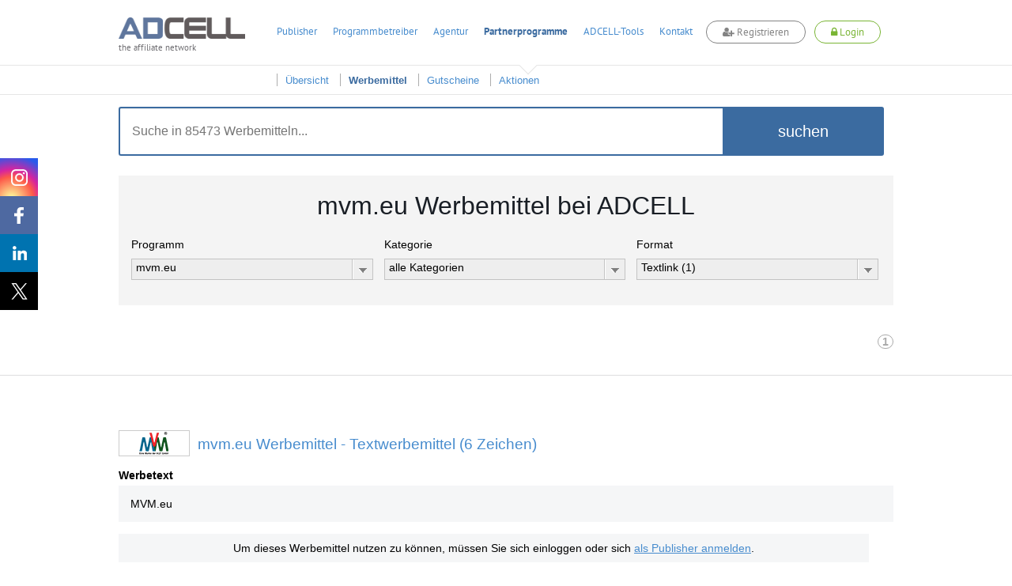

--- FILE ---
content_type: text/html; charset=UTF-8
request_url: https://www.adcell.de/werbemittel/mvm.eu/format/text/promosize/all/promocategory/all
body_size: 83148
content:
<!DOCTYPE html>
<html itemscope itemtype="https://schema.org/WebSite">
<head>
    <meta name="robots" content="noindex, follow" />
<meta name="keywords" content="Werbemittel,Banner,mvm.eu" />
<meta name="description" content="In der Werbemittelübersicht finden Sie Banner, Textlinks und andere
Werbemittel, um das Partnerprogramm mvm.eu erfolgreich auf Ihrer Webseite, in Ihrem
Newsletter oder auf anderem Weg zu bewerben." />
<meta name="viewport" content="width=device-width, initial-scale=1.0" />
<meta http-equiv="Content-Type" content="text/html; charset=UTF-8" />
<meta name="apple-itunes-app" content="app-id=763425776" />
<meta name="google-play-app" content="app-id=de.firstlead.adcell" />
<meta name="google-site-verification" content="vl5wW7zuQAN7NWCuw4GsWs34qOTkdhvQIJ2gRQOw9ow" />
<meta property="og:image" content="https://storage.googleapis.com/adcell_documents/media_library/fc/62/383862503eb083bff_adcell-og-image.png" />
<meta property="og:image:width" content="1200" />
<meta property="og:image:width" content="630" />    <title>mvm.eu Werbemittel und Banner für die Bewerbung mit ADCELL</title>    <link href="https://www.adcell.de/werbemittel/mvm.eu" rel="canonical" />
<link href="https://www.adcell.de/werbemittel/mvm.eu" itemprop="url" />
<link href="/themes/adcell-default/ui/smoothness/jquery-ui-1.10.1.custom.min.css" media="screen" rel="stylesheet" type="text/css" />
<link href="/themes/adcell-default.css" media="all" rel="stylesheet" type="text/css" />
<link href="https://storage.googleapis.com/adcell_documents/media_library/77/a1/5159867c85e1580e08_favicon.png" rel="icon" type="image/png" />
<link href="https://storage.googleapis.com/adcell_documents/media_library/77/a1/5159867c85e1580e08_favicon.png" rel="apple-touch-icon" />    <script type="text/javascript" data-cmp-ab="1" data-cmp-host="c.delivery.consentmanager.net" data-cmp-cdn="cdn.consentmanager.net" data-cmp-codesrc="0" src="https://cdn.consentmanager.net/delivery/autoblocking/f75e1d8eec0a.js"></script>
<script type="text/javascript" src="/min/?g=jquery"></script>
<script type="text/javascript" src="/min/?g=jqueryui"></script>
<script type="text/javascript" src="/min/?g=bootstrap"></script>
<script type="text/javascript" src="/min/?g=slider,adcell,adcell_plugins"></script></head>
<body>
<script type="text/javascript" src="/min/?f=/js/adcell/packages/dialog/dialognavigator.js"></script>
<!-- HEADER Section -->
<nav class="main-navi ">
    <div class="section header">
        <div class="container">

            <!-- LOGO Layer -->
            <div class="lay corporate-logo">
                <a href="/" target="_self" title="ADCELL Startseite" class="lay">
                    <img class="logo " src="/themes/adcell-default/images/adcell-logo.png" alt="ADCELL - The affiliate network" title="ADCELL - The affiliate network"/>
                    <p class="h3">the affiliate network</p>
                </a>
            </div>

            <!-- Mobile Navigation -->
            <nav class="navbar navbar-default hidden-md hidden-lg">
                <div class="container-fluid">
                    <!-- Brand and toggle get grouped for better mobile display -->
                    <div class="navbar-header">
                        <button type="button" class="navbar-toggle collapsed" data-toggle="collapse" data-target="#bs-example-navbar-collapse-1" aria-expanded="false">
                            <span class="icon-bar"></span>
                            <span class="icon-bar"></span>
                            <span class="icon-bar"></span>
                        </button>
                                                    <a class="register-button" title="register">
                                <span class="fa fa-user-plus"></span>
                                <span>Registrieren</span>
                            </a>
                            <a class="login-button" title="login">
                                <span class="fa fa-lock"></span>
                                <span>Login</span>
                            </a>
                                            </div>

                    <!-- Collect the nav links, forms, and other content for toggling -->
                    <div class="collapse navbar-collapse" id="bs-example-navbar-collapse-1">
                        <ul class="nav navbar-nav">
                                                                    <li class="dropdown">
                                            <a href="#" class="dropdown-toggle" data-toggle="dropdown" role="button" aria-haspopup="true" aria-expanded="false">Publisher <span class="caret"></span></a>
                                            <ul class="dropdown-menu">
                                                                                                        <li><a href="/affiliates/informationen" title="Informationen">Informationen</a></li>
                                                                                                            <li><a href="/affiliates" title="Anmelden">Anmelden</a></li>
                                                                                                </ul>
                                        </li>
                                                                            <li class="dropdown">
                                            <a href="#" class="dropdown-toggle" data-toggle="dropdown" role="button" aria-haspopup="true" aria-expanded="false">Programmbetreiber <span class="caret"></span></a>
                                            <ul class="dropdown-menu">
                                                                                                        <li><a href="/merchants/informationen" title="Informationen">Informationen</a></li>
                                                                                                            <li><a href="/merchants" title="Anmelden">Anmelden</a></li>
                                                                                                            <li><a href="/forecast" title="Forecast">Forecast</a></li>
                                                                                                </ul>
                                        </li>
                                                                            <li class="dropdown">
                                            <a href="#" class="dropdown-toggle" data-toggle="dropdown" role="button" aria-haspopup="true" aria-expanded="false">Agentur <span class="caret"></span></a>
                                            <ul class="dropdown-menu">
                                                                                                        <li><a href="/agenturen/informationen" title="Informationen">Informationen</a></li>
                                                                                                            <li><a href="/agenturen" title="Anmelden">Anmelden</a></li>
                                                                                                            <li><a href="/agencyforecast" title="Forecast">Forecast</a></li>
                                                                                                </ul>
                                        </li>
                                                                            <li class="dropdown">
                                            <a href="#" class="dropdown-toggle" data-toggle="dropdown" role="button" aria-haspopup="true" aria-expanded="false">Partnerprogramme <span class="caret"></span></a>
                                            <ul class="dropdown-menu">
                                                                                                        <li><a href="/partnerprogramme" title="Übersicht">Übersicht</a></li>
                                                                                                            <li><a href="/werbemittel" title="Werbemittel">Werbemittel</a></li>
                                                                                                            <li><a href="/promotion/couponlist" title="Gutscheine">Gutscheine</a></li>
                                                                                                            <li><a href="/promotion/actionlist" title="Aktionen">Aktionen</a></li>
                                                                                                </ul>
                                        </li>
                                                                            <li class="dropdown">
                                            <a href="#" class="dropdown-toggle" data-toggle="dropdown" role="button" aria-haspopup="true" aria-expanded="false">ADCELL-Tools <span class="caret"></span></a>
                                            <ul class="dropdown-menu">
                                                                                                        <li><a href="/adcell-tools" title="Übersicht">Übersicht</a></li>
                                                                                                            <li><a href="/adcell-tools/mobileapp" title="Mobile App">Mobile App</a></li>
                                                                                                            <li><a href="/adcell-tools/thirdparty" title="3rd Party Tracking">3rd Party Tracking</a></li>
                                                                                                            <li><a href="/adcell-tools/adb" title="Affiliate-Dashboard">Affiliate-Dashboard</a></li>
                                                                                                            <li><a href="/adcell-tools/csvmapper" title="CSV-Mapper">CSV-Mapper</a></li>
                                                                                                            <li><a href="/saisonkalender" title="Saisonkalender">Saisonkalender</a></li>
                                                                                                            <li><a href="/adcell-tools/affiliate-arena" title="Publisher Arena">Publisher Arena</a></li>
                                                                                                </ul>
                                        </li>
                                                                            <li><a href="/impressum" title="Kontakt">Kontakt</a></li>
                                                            </ul>
                    </div><!-- /.navbar-collapse -->
                </div><!-- /.container-fluid -->
            </nav>

            
            <ul class="lay menu hidden-sm hidden-xs " id="topmenu">
                                        <li>
                            <a href="/affiliates" title="Publisher">Publisher</a>
                        </li>
                                                <li>
                            <a href="/merchants" title="Programmbetreiber">Programmbetreiber</a>
                        </li>
                                                <li>
                            <a href="/agenturen" title="Agentur">Agentur</a>
                        </li>
                                                <li class="active ">
                            <a href="/partnerprogramme" title="Partnerprogramme">Partnerprogramme</a>
                        </li>
                                                <li>
                            <a href="/adcell-tools" title="ADCELL-Tools">ADCELL-Tools</a>
                        </li>
                                                <li>
                            <a href="/impressum" title="Kontakt">Kontakt</a>
                        </li>
                                            <li class="register-list">
                        <a class="register-button" title="register">
                            <span class="fa fa-user-plus"></span>
                            Registrieren
                        </a>
                    </li>
                    <li class="login-list">
                        <a class="login-button" title="login">
                            <span class="fa fa-lock"></span>
                            Login
                        </a>
                    </li>
                            </ul>

            
                            <script>
                    if (typeof (window.postReady) == 'undefined'){
                        window.postReady = {};
                    }

                    
                    postReady.initSubmit = function () {
                        var locator = document.location.href;
                        var url = locator.replace(/http:/, 'https:');
                        $('#loginformular').attr('action', url);
                    }
                </script>

                <!-- LOGIN Layer -->
                <div class="lay customer-login">
                    <span class="login-register-close">x</span>
                    <p class="login-register-title">Login</p>
                    <form id="loginformular" class="form login-user" method="post">
                        <input type="text" name="username" value="" class="input-medium" title="Ihr Benutzername" placeholder="Benutzername / Account-ID"/>
                        <input type="password" name="password" value="" class="input-medium" title="Ihr persönliches Passwort" placeholder="Passwort"/>
                        <input type="hidden" name="formaction" value="login" title="Einloggen"/>
                        <button data-icon="none" data-type="button" data-event="forceSubmit" class="btn-login">Einloggen</button>
                    </form>
                    <div class="forgotpassword-box">
                        <a class="forget-password-disable-button" href="/" id="forgotpassword-btn" target="_self" title="Sollten Sie Ihr persönliches Passwort vergessen haben, klicken Sie hier.">
                            Passwort vergessen?</a>
                    </div>
                </div>
                <div class="lay customer-register">
                    <span class="login-register-close">x</span>
                    <p class="login-register-title">Registrieren</p>
                    <div class="col-xs-4">
                        <a href="/affiliates" class="register-link">
                            <img src="/themes/adcell-default/images/redesign-2018/icon-affiliates-green.png" alt="Partner">
                            <p>als Publisher<br>
                                <span>Partner</span></p>
                        </a>
                    </div>
                    <div class="col-xs-4">
                        <a href="/merchants" class="register-link">
                            <img src="/themes/adcell-default/images/redesign-2018/icon-merchants-green.png" alt="Programmbetreiber">
                            <p>als Advertiser<br>
                                <span>Programmbetreiber</span></p>
                        </a>
                    </div>
                    <div class="col-xs-4">
                        <a href="/agenturen" class="register-link">
                            <img src="/themes/adcell-default/images/redesign-2018/icon-agenturen-green.png" alt="Agentur">
                            <p>als Agentur<br>
                                <span>Agency</span></p>
                        </a>
                    </div>
                </div>

                    </div>
    </div>

    <div class="subnavi hidden-sm hidden-xs">
        <div class="container">
            <ul class="lay submenu" id="submenu">
                                                <li data-parent="/affiliates" class="menuhidden mh">
                                    <a href="/affiliates/informationen" title="Informationen">
                                        Informationen                                    </a>
                                </li>
                                                            <li data-parent="/affiliates" class="menuhidden mh">
                                    <a href="/affiliates" title="Anmelden">
                                        Anmelden                                    </a>
                                </li>
                                                            <li data-parent="/merchants" class="menuhidden mh">
                                    <a href="/merchants/informationen" title="Informationen">
                                        Informationen                                    </a>
                                </li>
                                                            <li data-parent="/merchants" class="menuhidden mh">
                                    <a href="/merchants" title="Anmelden">
                                        Anmelden                                    </a>
                                </li>
                                                            <li data-parent="/merchants" class="menuhidden mh">
                                    <a href="/forecast" title="Forecast">
                                        Forecast                                    </a>
                                </li>
                                                            <li data-parent="/agenturen" class="menuhidden mh">
                                    <a href="/agenturen/informationen" title="Informationen">
                                        Informationen                                    </a>
                                </li>
                                                            <li data-parent="/agenturen" class="menuhidden mh">
                                    <a href="/agenturen" title="Anmelden">
                                        Anmelden                                    </a>
                                </li>
                                                            <li data-parent="/agenturen" class="menuhidden mh">
                                    <a href="/agencyforecast" title="Forecast">
                                        Forecast                                    </a>
                                </li>
                                                            <li data-parent="/partnerprogramme" class="menuvisible mv">
                                    <a href="/partnerprogramme" title="Übersicht">
                                        Übersicht                                    </a>
                                </li>
                                                            <li data-parent="/partnerprogramme" class="active menuvisible mv">
                                    <a href="/werbemittel" title="Werbemittel">
                                        Werbemittel                                    </a>
                                </li>
                                                            <li data-parent="/partnerprogramme" class="menuvisible mv">
                                    <a href="/promotion/couponlist" title="Gutscheine">
                                        Gutscheine                                    </a>
                                </li>
                                                            <li data-parent="/partnerprogramme" class="menuvisible mv">
                                    <a href="/promotion/actionlist" title="Aktionen">
                                        Aktionen                                    </a>
                                </li>
                                                            <li data-parent="/adcell-tools" class="menuhidden mh">
                                    <a href="/adcell-tools" title="Übersicht">
                                        Übersicht                                    </a>
                                </li>
                                                            <li data-parent="/adcell-tools" class="menuhidden mh">
                                    <a href="/adcell-tools/mobileapp" title="Mobile App">
                                        Mobile App                                    </a>
                                </li>
                                                            <li data-parent="/adcell-tools" class="menuhidden mh">
                                    <a href="/adcell-tools/thirdparty" title="3rd Party Tracking">
                                        3rd Party Tracking                                    </a>
                                </li>
                                                            <li data-parent="/adcell-tools" class="menuhidden mh">
                                    <a href="/adcell-tools/adb" title="Affiliate-Dashboard">
                                        Affiliate-Dashboard                                    </a>
                                </li>
                                                            <li data-parent="/adcell-tools" class="menuhidden mh">
                                    <a href="/adcell-tools/csvmapper" title="CSV-Mapper">
                                        CSV-Mapper                                    </a>
                                </li>
                                                            <li data-parent="/adcell-tools" class="menuhidden mh">
                                    <a href="/saisonkalender" title="Saisonkalender">
                                        Saisonkalender                                    </a>
                                </li>
                                                            <li data-parent="/adcell-tools" class="menuhidden mh">
                                    <a href="/adcell-tools/affiliate-arena" title="Publisher Arena">
                                        Publisher Arena                                    </a>
                                </li>
                                        </ul>
        </div>
    </div>
</nav>

<!-- SOCIAL -->
<div class="lay social" data-spy="affix" data-offset-top="20" data-offset-bottom="620">
    <a class="socialmedia instagram" target="_blank" href="https://www.instagram.com/adcell_de" title="ADCELL auf Instagram">
        <span></span>
    </a>
    <a class="socialmedia facebook" target="_blank" href="https://www.facebook.com/adcell.de" title="ADCELL auf Facebook">
        <span></span>
    </a>
    <a class="socialmedia linkedin" target="_blank" href="https://de.linkedin.com/organization-guest/company/adcell-firstlead-gmbh" title="ADCELL bei LinkedIn">
        <span></span>
    </a>
    <a class="socialmedia twitter" target="_blank" href="https://x.com/ADCELL" title="ADCELL auf X">
        <span></span>
    </a>
</div>
<style>
    /* Navigation */
    .forget-password-disable-button {
        pointer-events: none;
        opacity: 0.5;
    }
    .section.header > .container{
        position: relative;
    }
    .section.header > .container *{
        font-family: Adcell, Arial, sans-serif !important;
    }
    .register-button, .login-button {
        border-radius: 20px;
        -webkit-transition: 0.5s ease;
        -moz-transition: 0.5s ease;
        -ms-transition: 0.5s ease;
        -o-transition: 0.5s ease;
        transition: 0.5s ease;
        display: inline-block;
        font-size: 16px;
        font-weight: 700;
        margin-top: -4px;
        padding: 5px 20px !important;
        background-color: #fff;
    }
    .register-button {
        color: #838383 !important;
        border: 1px solid #838383;
    }
    .login-button {
        color: #7ab535 !important;
        border: 1px solid #7ab535;
    }
    .lay.customer-login input.input-medium {
        border: none!important;
        border-bottom: 1px solid #aaa!important;
    }
    #topmenu a.login-button span.fa,
    #topmenu a.register-button span.fa,
    .navbar-header a.login-button span.fa,
    .navbar-header a.register-button span.fa{
        font-family: FontAwesome!important;
    }
    .register-button:hover {
        background-color: #838383;
        cursor: pointer;
        color: #fff!important;
    }
    .login-button:hover {
        background-color: #7ab535;
        cursor: pointer;
        color: #fff!important;
    }
    .login-button > img {
        left: -5px;
        position: relative;
        top: 1px;
        transition: opacity 0.2s ease 0s, width 0.2s ease 0s, color 0.2s ease 0s;
        -webkit-transition: opacity 0.2s ease 0s, width 0.2s ease 0s, color 0.2s ease 0s;
        -moz-transition: opacity 0.2s ease 0s, width 0.2s ease 0s, color 0.2s ease 0s;
        -ms-transition: opacity 0.2s ease 0s, width 0.2s ease 0s, color 0.2s ease 0s;
        -o-transition: opacity 0.2s ease 0s, width 0.2s ease 0s, color 0.2s ease 0s;
        filter: brightness(0) invert(1);
        -webkit-filter: brightness(0) invert(1);
    }
    .main-navi {
        position: fixed;
        width: 100%;
        z-index: 100;
        top: 0;
    }
    .subnavi {
        border-top: 1px solid #e6e6e6;
        background: rgba(255, 255, 255, 0.87) none repeat scroll 0 0;
        border-bottom: 1px solid #e6e6e6;
    }
    .subnavi .container {
        padding: 0;
    }
    .subnavi.sub-shadow {
        box-shadow: 0 1px 3px 0 rgba(0, 0, 0, 0.1);
    }
    .logged-navi .lay.submenu {
        float: left;
        min-width: 0;
    }
    .navbar-toggle.customer-btn {
        padding: 21px 20px;
    }
    .customer-user-icon {
        display: block;
        height: 22px;
        width: 22px;
    }
    .text-red {
        color: #f00;
    }

    /* User Daten */
    .customer-info {
        display: flex;
    }
    table.table.table-customerinfo {
        width: auto;
    }
    .rating-tooltip-header {
        font-weight: bold;
        margin-top: 15px;
    }
    .credit-button {
        background: #fff;
        border: 1px solid #478cce;
        color: #478cce;
        padding: 2px 11px;
        margin-top: 8px;
        border-radius: 12px;
        transition: all 0.5s ease 0s;
        -webkit-transition: all 0.5s ease 0s;
        -ms-transition: all 0.5s ease 0s;
        -moz-transition: all 0.5s ease 0s;
        -o-transition: all 0.5s ease 0s;
        float: right;
        margin-bottom: 0;
    }
    .credit-button:hover {
        background: #478cce;
        border: 1px solid #478cce;
        color: #fff;
    }
    .section.header > .container .fa-plus-circle,
    .section.header > .container  .fa-money,
    .section.header > .container  .fa-check-circle {
        font-family: inherit!important;
        font: normal normal normal 14px/1 FontAwesome!important;
    }
    .section.header > .container .fa-plus-circle  {
        margin: 1px 5px 0 0;
    }
    .section.header > .container  .fa-money {
        margin: 1px 7px 0 0;
    }
    .section.header > .container  .fa-check-circle {
        margin: 6px 7px 0 0;
        color: #7ab535;
    }
    .right a.ui-button .ui-button-text {
        padding: 2px 11px;
        margin-top: -4px;
        color: #7ab535;
        background: #fff;
        border: 1px solid #7AB535;
        border-radius: 30px;
        transition: all 0.5s ease 0s;
        -webkit-transition: all 0.5s ease 0s;
        -ms-transition: all 0.5s ease 0s;
        -moz-transition: all 0.5s ease 0s;
        -o-transition: all 0.5s ease 0s;
    }
    .right a.ui-button .ui-button-text:hover {
        color: #fff;
        background: #7ab535;
    }
    #applyPayout.ui-state-default .ui-icon.ui-icon-adcell-money {
        display: none;
    }
    #account.ui-state-default .ui-icon.ui-icon-adcell-money {
        display: block;
    }
    #applyPayout {
        background: #fff;
        border: inherit;
        position: relative;
        margin-right: 18px;
    }
    #applyPayout .payout-new {
        background: #ff5353;
        color: #fff;
        position: absolute;
        top: -10px;
        right: -14px;
        padding: 0 5px;
        border-radius: 10px;
        font-size: 11px;
        font-weight: bold;
        line-height: 1.5;
    }
    .ui-dialog-content.ui-widget-content span.fa.fa-exclamation-triangle {
        color: #ff5353;
        float: left;
        font-size: 18px;
        margin-top: 11px;
    }
    .ui-dialog-content.ui-widget-content h4 {
        font-size: 20px;
        margin: 7px 0 19px 28px;
        font-weight: 500;
    }
    .merchant-list {
        width: 100%;
        margin-bottom: 30px;
    }
    .merchant-list-head {
        border-bottom: 2px solid #ddd;
    }
    .merchant-list-data {
        border-top: 1px solid #ddd;
    }
    .merchant-list-head,
    .merchant-list-data {
        padding: 5px 20px 5px 8px;
    }

    /* Social ausblenden wenn eingeloggt */
    .logged-navi + .social {
        display: none;
    }

    .login-register-title {
        display: none;
        width: 100%;
        float: left;
        text-align: center;
        font-size: 18px;
        margin-top: -7px;
    }
    .login-register-close {
        position: absolute;
        color: #FF5353;
        top: 9px;
        right: 5px;
        font-size: 18px;
        line-height: 0;
        cursor: pointer;
    }
    .page-error .login-register-close {
        display: none;
    }
    .account-type {
        background: #fff;
        width: 80px;
        float: right;
        margin-left: 15px;
        margin-top: -11px;
        border: 1px solid #ddd;
        border-radius: 0 0 5px 5px;
        text-align: center;
        padding-top: 6px;
        color: #333;
        font-weight: normal;
        box-shadow: 0px 3px 2px rgba(0,0,0,0.1);
        font-size: 12px;
        padding-bottom: 8px;
    }
    .account-type img {
        display: inline-block;
        width: 40px;
        height: 30px;
        margin-top: 5px;
        filter: grayscale(1);
        -webkit-filter: grayscale(1);
    }
    .dlgnav-Bg, .dlgnav-nc-Bg {
        background-color: #f3f3f3;
        border-radius: 50%;
        display: inline-block;
        height: 60px;
        margin: 13px 20px;
        width: 60px;
        box-sizing: content-box;
        -webkit-transition: background-color 0.5s ease;
        -moz-transition: background-color 0.5s ease;
        -ms-transition: background-color 0.5s ease;
        -o-transition: background-color 0.5s ease;
        transition: background-color 0.5s ease;
        cursor: pointer;
    }
    .dlgnav-nc-Bg:hover,
    .dlgnav-nc-Bg.active {
        background-color: #3b6ba0;
    }
    .workflowsteps-MiniIcon {
        background-image: url("/themes/adcell-default/images/icons/programm-sprite.png");
        display: block;
        height: 42px;
        margin: 9px;
        width: 42px;
    }
    .workflowsteps-MiniIcon.infoIcon {
        background-position: -376px -183px;
    }
    .workflowsteps-MiniIcon.infoIcon:hover,
    .dlgnav-Bg.active, .dlgnav-nc-Bg.active .workflowsteps-MiniIcon.infoIcon {
        background-position: -376px -224px;
    }
    .workflowsteps-MiniIcon.codeIcon {
        background-position: -168px -182px;
    }
    .workflowsteps-MiniIcon.codeIcon:hover,
    .dlgnav-Bg.active, .dlgnav-nc-Bg.active .workflowsteps-MiniIcon.codeIcon {
        background-position: -168px -224px;
    }
    .workflowsteps-MiniIcon.testIcon {
        background-position: -415px -182px;
    }
    .workflowsteps-MiniIcon.testIcon:hover,
    .dlgnav-Bg.active, .dlgnav-nc-Bg.active .workflowsteps-MiniIcon.testIcon {
        background-position: -415px -223px;
    }
    .dlgnav-Bg.active .workflow-title.smallFont, .dlgnav-nc-Bg.active .workflow-title.smallFont {
        border-bottom: 3px solid #3b6ba0;
    }
    .oneLine {
        padding-bottom: 5px !important;
        padding-top: 9px;
    }
    .workflow-title {
        font-size: 12px;
        text-align: center;
        color: #676767;
    }
    .workflow-title.smallFont {
        color: #676767;
        height: 22px;
        margin-top: 5px;
        padding-bottom: 14px;
        position: absolute;
        width: 60px;
        box-sizing: content-box;
    }
    .tracking-icon {
        width: 21px;
        height: 21px;
        display: inline-block;
        margin-right: 6px;
        position: relative;
    }
    .tracking-icon::before {
        background-image: url("/themes/adcell-default/images/icons/tracking-icons.png");
        content: "";
        position: absolute;
        width: 21px;
        height: 21px;
        left: 0;
        top: 3px;
    }
    .tracking-icon.first-party-icon::before {
        background-position: -21px 0;
    }
    .tracking-icon.first-party-icon::after {
        content: "Neu";
        text-transform: uppercase;
        background-color: #f5524e;
        position: absolute;
        border-radius: 10px;
        padding: 0 3px;
        color: #fff;
        font-size: 8px;
        left: 12px;
        top: -6px;
    }
    .status-test.test-failed {
        color: #a94442;
    }
    /* RESPONSIVE ANPASSUNGEN */
    @media (max-width: 1200px) {
        .lay.menu {
            padding-left: 27px;
        }
    }
    @media (max-width: 991px) {
        .register-button {
            float: right;
            height: 100%;
            margin-top: 14px;
            margin-right: 20px;
            padding: 5px 20px !important;
        }
        .lay.customer-register {
            right: -44px;
            top: 130%;
        }
        .lay.customer-login {
            right: 178px;
            top: 130%;
        }
        .lay.customer-login::after {
            left: 119px;
        }
        .login-button {
            float: right;
            height: 100%;
            margin-top: 14px;
            margin-right: 20px;
            padding: 5px 20px !important;
        }
        .login-button > img {
            display: block;
            margin: 0 auto;
            position: initial;
        }
        .customer-info {
            display: none;
        }
        .section.header > .container, .section.header .container-fluid {
            padding: 0;
        }
        .navbar-header {
            float: none;
        }
        .navbar-toggle {
            display: block;
        }
        .navbar-collapse {
            border-top: 1px solid transparent;
            box-shadow: inset 0 1px 0 rgba(255,255,255,0.1);
        }
        .navbar-collapse.collapse {
            display: none !important;
        }
        .navbar-nav {
            float: none!important;
            margin: 7.5px -15px;
        }
        .navbar-nav>li {
            float: none;
        }
        .navbar-nav>li>a {
            padding-top: 10px;
            padding-bottom: 10px;
        }
        .navbar-text {
            float: none;
            margin: 15px 0;
        }
        .navbar-nav .open .dropdown-menu {
            background-color: #f7f7f7;
            border: 0 none;
            box-shadow: none;
            float: none;
            margin-top: 0;
            position: static;
            width: auto;
        }
        /* since 3.1.0 */
        .navbar-collapse.collapse.in {
            display: block!important;
        }
        .collapsing {
            overflow: hidden!important;
        }
        .lay.corporate-logo {
            margin-bottom: 10px;
            margin-left: 20px;
            margin-top: 10px;
        }
        .navbar-default {
            background: none;
            border: none;
        }
        .navbar {
            margin: 0;
        }
        .section.header {
            padding: 0;
            border-bottom: 1px solid #ddd;
        }
        .navbar-toggle {
            -moz-border-bottom-colors: none;
            -moz-border-left-colors: none;
            -moz-border-right-colors: none;
            -moz-border-top-colors: none;
            border-color: -moz-use-text-color -moz-use-text-color -moz-use-text-color #ddd;
            border-image: none;
            border-radius: 0;
            border-style: none none none solid;
            border-width: medium medium medium 1px;
            margin: 0;
            padding: 25px 20px;
        }
        .navbar-nav {
            margin: 0 -15px;
        }
        .nav > li {
            border-bottom: 1px solid #ddd;
        }
    }
    @media (max-width: 767px) {
        .section.header .container-fluid {
            padding: 0 15px;
        }
        .section.header > .container {
            padding: 0;
        }
        .login-button, .register-button {
            font-size: 12px;
            padding: 4px 13px !important;
            margin-top: 19px;
            margin-right: 10px;
        }
        .lay.customer-login {
            right: 105px;
        }
        .lay.customer-register {
            right: 54px;
        }
        .lay.customer-register::after {
            left: 320px;
        }
    }
    @media (max-width: 460px) {
        a.login-button span,
        a.register-button span {
            display: none;
        }
        a.login-button span.fa,
        a.register-button span.fa {
            display: inline;
        }
        .lay.customer-register {
            width: 160px;
            right: 34px;
        }
        .lay.customer-register .col-xs-4 {
            width: 100%;
        }
        .lay.customer-register .col-xs-4:nth-child(4) {
            border: none;
            margin: 17px 0;
        }
        .lay.customer-register::after {
            left: 90px;
        }
        .lay.customer-login {
            right: 34px;
        }
        .lay.customer-login::after {
            left: 129px;
        }
        .login-register-title {
            display: block;
        }
    }
    @media (max-width: 380px) {
        .lay.corporate-logo .logo {
            width: 130px;
        }
        .lay.corporate-logo {
            margin-left: 10px;
            margin-top: 15px;
        }
    }
</style>

<script>

    // Auf Click des Login-Buttons erscheint das Login-Formular
    $(".login-button").click(function(){
        $(".container").find(".customer-login").fadeToggle("fast", "linear");
        $(".container").find(".customer-register").fadeOut("fast", "linear");
    });

    // Auf Click des Registrieren-Buttons erscheint das Registrieren-Formular
    $(".register-button").click(function(){
        $(".container").find(".customer-register").fadeToggle("fast", "linear");
        $(".container").find(".customer-login").fadeOut("fast", "linear");
    });

    // Schließt die Formulare wenn auf den Bildschirm geklickt wird
    $('body').click(function(e){
        if ( $(e.target).is('.login-register-close') || !$(e.target).parents().is('.main-navi') ) {
            $(".container").find(".customer-register").fadeOut("fast", "linear");
            $(".container").find(".customer-login").fadeOut("fast", "linear");
        }
    });

    // MOBILE - Auf Click des Customer-Buttons erscheinen die Kundendaten
    $(".customer-btn").click(function(){
        $(".customer-info").fadeToggle("fast", "linear");
    });

    // Navigation Pfeil entfernen bzw. hinzufügen
    $('#topmenu li').on('mouseenter', function(ev){
        var href = $(this).find('a').attr('href');
        $('#topmenu li').removeClass('navi-arrow');
        var numSubNaviElements = $('#submenu li[data-parent="' + href + '"]').length;
        if( numSubNaviElements > 0 ){
            $(this).addClass('navi-arrow');
        }

        var $activeListElement = $('#topmenu li.active');
        if($(this).find('a').text() != $activeListElement.find('a').text()){
            $activeListElement.addClass('no-arrow');
        }
    });

    $('.main-navi').on('mouseleave', function(ev){
        $('#topmenu li').removeClass('navi-arrow');
        var href = $('#topmenu li.active').find('a').attr('href');
        var numSubNaviElements = $('#submenu li[data-parent="' + href + '"]').length;
        if( numSubNaviElements > 0 ){
            $('#topmenu li.active').removeClass('no-arrow');
        }

        $('#submenu li').removeClass('menuvisible').addClass('menuhidden');
        $('#submenu li.menuhidden[data-parent="' + href + '"]').removeClass('menuhidden').addClass('menuvisible');
    });

    // Subnavi Box-shadow hinzufügen, wenn seite scrollt
    $(window).scroll(function() {
        if ($(this).scrollTop() > 70){
            $('.subnavi').addClass("sub-shadow");
        }
        else{
            $('.subnavi').removeClass("sub-shadow");
        }
    });
</script>


<script>
    // First-Party-Tracking-Dialog
    var firstPartyTrackingDlg = {
        'open' : function (programId, currentPage) {

            if (currentPage == undefined) {
                currentPage = 0;
            }

            var pages = [
                {
                    dialogTitle: "Infos",
                    pageLeave: function () {
                    },
                    url: '/merchant/tracking/getfirstpartyinfo',
                    navItem: '<span class="workflowsteps-MiniIcon infoIcon navbarIcon"></span><p class="workflow-title smallFont oneLine">Infos</p>',
                    CSSclass: 'dlgnav-nc-Bg firstpartyinfo',
                },
                {
                    dialogTitle: "Code",
                    pageLeave: function () {
                    },
                    url: '/merchant/tracking/getfirstpartycode',
                    navItem: '<span class="workflowsteps-MiniIcon codeIcon navbarIcon"></span><p class="workflow-title smallFont oneLine">Code</p>',
                    CSSclass: 'dlgnav-nc-Bg firstpartycode',
                },
                {
                    dialogTitle: "Test",
                    pageLeave: function () {
                    },
                    url: '/merchant/tracking/getfirstpartytest/programId/' + programId,
                    navItem: '<span class="workflowsteps-MiniIcon testIcon navbarIcon"></span><p class="workflow-title smallFont oneLine">Test</p>',
                    CSSclass: 'dlgnav-nc-Bg firstpartytest',
                },
            ];

            var dnav = adcell.dialog.dialognavigator({
                pages: pages,
                currentPageIndex: currentPage
            });

            dnav.showDialog();
            adcell.dialog.dnav = dnav;
        }
    }

    function openFirstPartyTrackingDlg (programId) {
        $.ajax({
            type: "POST",
            url: '/merchant/tracking/hasfirstpartytracking',
            data: {
                'programId' : programId
            },
            dataType:'json',
            success: function (msg) {
                if (msg.status == 'ok' && msg.active == true) {
                    if (msg.showTrackingDlg == false) {
                        return false;
                    }

                    var currentPage = 0;
                    if (msg.hasFirstPartyTracking == true) {
                        currentPage = 2;
                    }

                    firstPartyTrackingDlg.open(programId, currentPage);
                }

            }
        });
    }

    </script>

<section>
    <div class="wp ">
        <div class="container">
            <div class="row">
                <div class="lay block-content style-4">
                    <div class="lay searchbar-box">
                        <div class="search-box container">
                            <form class="form" method="post">
                                <input type="text" id="partSearch" value="" placeholder="Suche in 85473 Werbemitteln..."  title="Suche"/>
                                <button id="submitSearch" data-type="button" data-params="{&quot;config&quot;:&quot;searchParams&quot;}">suchen</button>
                            </form>
                        </div>
                    </div>
                    <div class="lay filterfield-box">
                        <div class="col-xs-12">
                                                            <h1 class="text-center h1 headline-bold">mvm.eu Werbemittel bei ADCELL</h1>
                                                    </div>
                        <div>
                            <form action="/" class="form form-float filterfields" id="ppFilter" method="post">
                                <div class="searchOptionContainer" id="promoFilterCnt_programId">
                                    <label for="programId">Programm</label>
                                    <select name="programId">
                                        <option value="0">alle Programme</option>
                                                                                    <option value="4891" >
                                                1000Books                                            </option>
                                                                                    <option value="15230" >
                                                1000tees                                            </option>
                                                                                    <option value="9721" >
                                                1001Frucht                                            </option>
                                                                                    <option value="12320" >
                                                123Reis                                            </option>
                                                                                    <option value="15565" >
                                                17;30 Hamburg                                            </option>
                                                                                    <option value="10083" >
                                                1MOA - Onlineshop für Jäger und Schützen                                            </option>
                                                                                    <option value="12239" >
                                                2-Flowerpower                                            </option>
                                                                                    <option value="8304" >
                                                360° BBQ                                            </option>
                                                                                    <option value="11424" >
                                                3D Kennzeichen                                            </option>
                                                                                    <option value="11333" >
                                                3Pscooters                                            </option>
                                                                                    <option value="7458" >
                                                4 Travel Friends                                            </option>
                                                                                    <option value="11938" >
                                                4finest.de                                            </option>
                                                                                    <option value="10220" >
                                                4Walls Escape                                            </option>
                                                                                    <option value="8505" >
                                                59caps                                            </option>
                                                                                    <option value="12328" >
                                                7hauben                                            </option>
                                                                                    <option value="10601" >
                                                Ab Hof Weine                                            </option>
                                                                                    <option value="9402" >
                                                ab50.de                                            </option>
                                                                                    <option value="4911" >
                                                ABE-Motorradzubehör                                            </option>
                                                                                    <option value="11723" >
                                                aberhallo.de                                            </option>
                                                                                    <option value="6046" >
                                                abo-direkt.de                                            </option>
                                                                                    <option value="4549" >
                                                aboalarm                                            </option>
                                                                                    <option value="6544" >
                                                aboeinfach.de                                             </option>
                                                                                    <option value="11942" >
                                                abomix                                            </option>
                                                                                    <option value="9748" >
                                                abschiedsgeschenk-kita.de                                            </option>
                                                                                    <option value="6" >
                                                ADCELL                                            </option>
                                                                                    <option value="10541" >
                                                ADP OfficeDesign                                            </option>
                                                                                    <option value="5106" >
                                                adview-sponsor.de                                            </option>
                                                                                    <option value="9406" >
                                                affengeilebilder24                                            </option>
                                                                                    <option value="11511" >
                                                affiliate-management.shop                                            </option>
                                                                                    <option value="8254" >
                                                Afrostore                                            </option>
                                                                                    <option value="10469" >
                                                Agenki                                            </option>
                                                                                    <option value="7244" >
                                                Agent Monkey                                             </option>
                                                                                    <option value="3387" >
                                                AgilNature                                            </option>
                                                                                    <option value="10498" >
                                                agrarflora                                            </option>
                                                                                    <option value="12303" >
                                                AGVA-Studio                                            </option>
                                                                                    <option value="11586" >
                                                AIDA Whirlpools                                            </option>
                                                                                    <option value="8371" >
                                                AIGNER                                            </option>
                                                                                    <option value="7225" >
                                                Aigner Club                                            </option>
                                                                                    <option value="10857" >
                                                air-Q Luftsensoren                                            </option>
                                                                                    <option value="9515" >
                                                Airsoftsports                                            </option>
                                                                                    <option value="12811" >
                                                AIRY                                            </option>
                                                                                    <option value="12562" >
                                                Akademikersingles                                            </option>
                                                                                    <option value="11759" >
                                                AKKUman                                            </option>
                                                                                    <option value="5113" >
                                                Akkuplus.de                                            </option>
                                                                                    <option value="11799" >
                                                AkkuShop DE                                            </option>
                                                                                    <option value="15838" >
                                                Akkushop-Schweiz                                            </option>
                                                                                    <option value="4962" >
                                                Akkuwelt                                            </option>
                                                                                    <option value="14185" >
                                                Aktimed DE                                            </option>
                                                                                    <option value="2793" >
                                                Aktionslicht.de                                            </option>
                                                                                    <option value="12903" >
                                                AKUSTIK-PROJEKT                                            </option>
                                                                                    <option value="1621" >
                                                alarm-laden                                            </option>
                                                                                    <option value="6951" >
                                                AlbExklusiv                                            </option>
                                                                                    <option value="10040" >
                                                ALDI Foto                                            </option>
                                                                                    <option value="11225" >
                                                Alfers                                            </option>
                                                                                    <option value="11372" >
                                                Algenliebe                                            </option>
                                                                                    <option value="11833" >
                                                Aliva Apotheke                                            </option>
                                                                                    <option value="12628" >
                                                All In Nutrition                                            </option>
                                                                                    <option value="12398" >
                                                All4you Profishop                                            </option>
                                                                                    <option value="9403" >
                                                alleinerziehende-singles                                            </option>
                                                                                    <option value="5623" >
                                                Allensbach University                                            </option>
                                                                                    <option value="16826" >
                                                AllesDaune                                            </option>
                                                                                    <option value="15328" >
                                                ALMIVITAL                                            </option>
                                                                                    <option value="11767" >
                                                ALMUT - organic lamps                                            </option>
                                                                                    <option value="5314" >
                                                Alpen Sepp - Alpengenuss                                            </option>
                                                                                    <option value="4275" >
                                                Alpenbrenner                                            </option>
                                                                                    <option value="12156" >
                                                Alpenluft                                            </option>
                                                                                    <option value="2598" >
                                                alphabiol                                            </option>
                                                                                    <option value="7829" >
                                                alphabiol Kollagen                                            </option>
                                                                                    <option value="11298" >
                                                Alsaba                                            </option>
                                                                                    <option value="11459" >
                                                Altaihemps                                            </option>
                                                                                    <option value="12638" >
                                                Alu-Verkauf                                            </option>
                                                                                    <option value="8869" >
                                                ALUBOX                                            </option>
                                                                                    <option value="9954" >
                                                aluboxen-shop                                            </option>
                                                                                    <option value="4385" >
                                                aluboxen.com                                            </option>
                                                                                    <option value="13245" >
                                                ALUTÜRENLAND                                            </option>
                                                                                    <option value="12595" >
                                                amberdog®                                            </option>
                                                                                    <option value="9684" >
                                                American Footballshop AT                                            </option>
                                                                                    <option value="9577" >
                                                American Footballshop de                                            </option>
                                                                                    <option value="10903" >
                                                American-Superstore                                            </option>
                                                                                    <option value="5150" >
                                                AMG Sicherheitstechnik                                            </option>
                                                                                    <option value="16572" >
                                                amilano.de                                            </option>
                                                                                    <option value="11450" >
                                                amino4u                                            </option>
                                                                                    <option value="9640" >
                                                Ammerländer Versicherung Fahrrad Vollk.                                            </option>
                                                                                    <option value="11815" >
                                                AMSPORT                                            </option>
                                                                                    <option value="12800" >
                                                ANA Naturkosmetik                                            </option>
                                                                                    <option value="15366" >
                                                Andraschko Kaffee                                            </option>
                                                                                    <option value="8288" >
                                                Andreas Roth Kartenlegen                                            </option>
                                                                                    <option value="9826" >
                                                andreas-apotheke                                            </option>
                                                                                    <option value="15853" >
                                                Andreas-Bürsten Shop                                            </option>
                                                                                    <option value="16244" >
                                                Andronaco                                            </option>
                                                                                    <option value="12796" >
                                                Angel Juicer - DE & AT                                            </option>
                                                                                    <option value="10913" >
                                                angels-garden-dekoshop.de                                            </option>
                                                                                    <option value="11636" >
                                                AniCanis®                                            </option>
                                                                                    <option value="11989" >
                                                Animus Medicus                                            </option>
                                                                                    <option value="12880" >
                                                Anio Kinder Smartwatch                                            </option>
                                                                                    <option value="11487" >
                                                Ankerkraut                                            </option>
                                                                                    <option value="11355" >
                                                anndora-sonnenschirm.de                                            </option>
                                                                                    <option value="6096" >
                                                anndora.de                                            </option>
                                                                                    <option value="13167" >
                                                annitano                                            </option>
                                                                                    <option value="10312" >
                                                anroshop                                            </option>
                                                                                    <option value="11749" >
                                                Antikhof Brück                                            </option>
                                                                                    <option value="10166" >
                                                Antirutsch-Teppich                                            </option>
                                                                                    <option value="10302" >
                                                Anzugshop                                            </option>
                                                                                    <option value="12614" >
                                                Apollo CBD                                             </option>
                                                                                    <option value="14908" >
                                                Apollodio                                             </option>
                                                                                    <option value="12197" >
                                                apotheker.com                                            </option>
                                                                                    <option value="12775" >
                                                Apple Of Eden                                            </option>
                                                                                    <option value="11648" >
                                                Apriwell                                            </option>
                                                                                    <option value="16348" >
                                                AQON PURE Privatkunde                                            </option>
                                                                                    <option value="12406" >
                                                aqua blue                                            </option>
                                                                                    <option value="16222" >
                                                aqua-pond24                                            </option>
                                                                                    <option value="9509" >
                                                AQUARIUS - DACH                                            </option>
                                                                                    <option value="12394" >
                                                Aquatuning                                            </option>
                                                                                    <option value="11389" >
                                                Arbeitsbedarf24                                            </option>
                                                                                    <option value="12722" >
                                                ARDAP                                            </option>
                                                                                    <option value="8852" >
                                                ARDAP CARE                                            </option>
                                                                                    <option value="8862" >
                                                Arena Supplements                                            </option>
                                                                                    <option value="9996" >
                                                arianwa                                            </option>
                                                                                    <option value="2682" >
                                                ARLT                                            </option>
                                                                                    <option value="6833" >
                                                ARNSTADT KRISTALL                                            </option>
                                                                                    <option value="15200" >
                                                Aroma Light                                            </option>
                                                                                    <option value="5008" >
                                                Aromatico                                            </option>
                                                                                    <option value="9760" >
                                                art-mind.shop                                            </option>
                                                                                    <option value="12134" >
                                                arteneur                                            </option>
                                                                                    <option value="9338" >
                                                arvelle                                            </option>
                                                                                    <option value="7985" >
                                                ASC Computersysteme                                             </option>
                                                                                    <option value="11972" >
                                                Aslan.de                                            </option>
                                                                                    <option value="13118" >
                                                ASSMANN HOME                                            </option>
                                                                                    <option value="8695" >
                                                asVerein                                            </option>
                                                                                    <option value="15092" >
                                                AT Cashper Kleinkredit                                            </option>
                                                                                    <option value="16300" >
                                                atalanda                                            </option>
                                                                                    <option value="12786" >
                                                ATS Arbeitsschutz                                            </option>
                                                                                    <option value="10836" >
                                                Audiolust                                            </option>
                                                                                    <option value="7543" >
                                                Aufkleber-gestalten.de                                            </option>
                                                                                    <option value="2644" >
                                                Aufkleber-selber-gestalten.de                                            </option>
                                                                                    <option value="4377" >
                                                AufkleberDealer                                             </option>
                                                                                    <option value="1023" >
                                                Augenweide                                            </option>
                                                                                    <option value="4757" >
                                                aurea Krankenhauszusatz                                            </option>
                                                                                    <option value="3074" >
                                                aurea online depot                                            </option>
                                                                                    <option value="4756" >
                                                aurea Zahnzusatz                                            </option>
                                                                                    <option value="8484" >
                                                AURESA                                            </option>
                                                                                    <option value="2400" >
                                                Aurum Jewelry                                            </option>
                                                                                    <option value="7791" >
                                                Auspuffanlage.de                                            </option>
                                                                                    <option value="3399" >
                                                Autoteile-Preiswert                                            </option>
                                                                                    <option value="10299" >
                                                Aylashes D-A-CH                                            </option>
                                                                                    <option value="11946" >
                                                ayurvedashop.at                                            </option>
                                                                                    <option value="16236" >
                                                aze-tuning.de                                            </option>
                                                                                    <option value="12085" >
                                                B-MY                                            </option>
                                                                                    <option value="10062" >
                                                B2B Hotelshop.one                                            </option>
                                                                                    <option value="11326" >
                                                babyandfamily                                            </option>
                                                                                    <option value="12145" >
                                                Babybrands                                            </option>
                                                                                    <option value="1777" >
                                                BabyForte                                            </option>
                                                                                    <option value="7435" >
                                                backlaxx.com                                            </option>
                                                                                    <option value="12723" >
                                                Bactador                                            </option>
                                                                                    <option value="14534" >
                                                Badeno                                            </option>
                                                                                    <option value="11458" >
                                                Badquadrat                                            </option>
                                                                                    <option value="11785" >
                                                badshop.de                                            </option>
                                                                                    <option value="16794" >
                                                bagmondo.de                                            </option>
                                                                                    <option value="9858" >
                                                Bakanasan                                            </option>
                                                                                    <option value="15384" >
                                                Balau Naturkosmetik                                            </option>
                                                                                    <option value="12143" >
                                                BALIS                                            </option>
                                                                                    <option value="16060" >
                                                Balkonkraftwerk.de                                            </option>
                                                                                    <option value="13979" >
                                                Balkonstrom                                            </option>
                                                                                    <option value="10584" >
                                                balleristo                                            </option>
                                                                                    <option value="11694" >
                                                Baltz                                            </option>
                                                                                    <option value="8223" >
                                                Bambus Zahnbürste                                            </option>
                                                                                    <option value="14774" >
                                                Bandyshirt DE                                            </option>
                                                                                    <option value="11281" >
                                                Banjado                                            </option>
                                                                                    <option value="14011" >
                                                Banner Riese                                            </option>
                                                                                    <option value="15144" >
                                                Bans24                                            </option>
                                                                                    <option value="12684" >
                                                Barf Me                                            </option>
                                                                                    <option value="12444" >
                                                BaRiZzi                                            </option>
                                                                                    <option value="15006" >
                                                BARON FILOU                                            </option>
                                                                                    <option value="6659" >
                                                baseline-toner.de                                            </option>
                                                                                    <option value="16512" >
                                                Basenbox                                            </option>
                                                                                    <option value="9846" >
                                                Basquido                                            </option>
                                                                                    <option value="9766" >
                                                Bauhaus Uhren                                            </option>
                                                                                    <option value="11777" >
                                                BAUHELD-Shop                                            </option>
                                                                                    <option value="13014" >
                                                Baumhirsch                                            </option>
                                                                                    <option value="11617" >
                                                baumindo                                            </option>
                                                                                    <option value="15249" >
                                                Baumkantentische                                            </option>
                                                                                    <option value="7134" >
                                                baumwollputz-shop.de                                            </option>
                                                                                    <option value="10583" >
                                                Bausteinecke.de                                            </option>
                                                                                    <option value="3674" >
                                                Baustoffhandel Carstensen                                            </option>
                                                                                    <option value="7992" >
                                                BAVAREGOLA                                            </option>
                                                                                    <option value="6468" >
                                                BB-Verpackungsshop                                            </option>
                                                                                    <option value="874" >
                                                Bdsm28                                            </option>
                                                                                    <option value="12287" >
                                                Be-Noble                                            </option>
                                                                                    <option value="14239" >
                                                BE.AN Coffee                                            </option>
                                                                                    <option value="10379" >
                                                Beard and Shave                                            </option>
                                                                                    <option value="6538" >
                                                beaute24.de                                            </option>
                                                                                    <option value="4880" >
                                                Beautykaufhaus                                            </option>
                                                                                    <option value="9623" >
                                                Become An Actor - eBook                                            </option>
                                                                                    <option value="6505" >
                                                Bedrucktetassen.de                                            </option>
                                                                                    <option value="7655" >
                                                Belladonna Naturkosmetik                                            </option>
                                                                                    <option value="11661" >
                                                Bellaria                                            </option>
                                                                                    <option value="10186" >
                                                bellissa                                            </option>
                                                                                    <option value="9090" >
                                                Bellvento                                            </option>
                                                                                    <option value="9421" >
                                                Ben und Bellchen                                            </option>
                                                                                    <option value="12911" >
                                                ben-anna.de                                            </option>
                                                                                    <option value="13378" >
                                                Ber-Fix®                                            </option>
                                                                                    <option value="14145" >
                                                Beratungsflat                                            </option>
                                                                                    <option value="11462" >
                                                Bergardi                                            </option>
                                                                                    <option value="11387" >
                                                Bergerlin.de                                            </option>
                                                                                    <option value="6297" >
                                                Bergfürst                                            </option>
                                                                                    <option value="8137" >
                                                berioo.de                                            </option>
                                                                                    <option value="11152" >
                                                Berlet.de                                            </option>
                                                                                    <option value="10553" >
                                                Berliner Zinnfiguren                                            </option>
                                                                                    <option value="12999" >
                                                Bernardo-Shop                                            </option>
                                                                                    <option value="13441" >
                                                Berserker Boutique                                            </option>
                                                                                    <option value="11786" >
                                                BESCHLAGVERKAUF24                                            </option>
                                                                                    <option value="8239" >
                                                besser-leben-service.de                                            </option>
                                                                                    <option value="10858" >
                                                BesserFinanz.de                                            </option>
                                                                                    <option value="8157" >
                                                Best Body Nutrition // Mammut Nutrition                                            </option>
                                                                                    <option value="8060" >
                                                best-in-coffee.de                                            </option>
                                                                                    <option value="11197" >
                                                best-kosmetik.de                                            </option>
                                                                                    <option value="7077" >
                                                BestFewo                                            </option>
                                                                                    <option value="11519" >
                                                Betonfarben Shop                                            </option>
                                                                                    <option value="15750" >
                                                BeTrue. AT                                            </option>
                                                                                    <option value="11161" >
                                                Betten Hofmann                                            </option>
                                                                                    <option value="13687" >
                                                Betten-ABC                                            </option>
                                                                                    <option value="6223" >
                                                Bettenhaus-Breuer                                             </option>
                                                                                    <option value="7725" >
                                                bettervest                                            </option>
                                                                                    <option value="12671" >
                                                Betty Barclay DE                                            </option>
                                                                                    <option value="11911" >
                                                beutelonline                                            </option>
                                                                                    <option value="8923" >
                                                Bewerbung.net | Shop                                             </option>
                                                                                    <option value="11449" >
                                                bezahlbare-blumen.de                                            </option>
                                                                                    <option value="12228" >
                                                BFT Verpackungen GmbH                                            </option>
                                                                                    <option value="5465" >
                                                Bienenpatenschaft.info                                            </option>
                                                                                    <option value="10371" >
                                                bierbomb.com                                            </option>
                                                                                    <option value="10200" >
                                                BierSelect                                            </option>
                                                                                    <option value="3407" >
                                                Big7.com                                            </option>
                                                                                    <option value="8609" >
                                                BIGBOXX                                            </option>
                                                                                    <option value="6940" >
                                                bigE                                            </option>
                                                                                    <option value="14933" >
                                                BIKES.de                                            </option>
                                                                                    <option value="11503" >
                                                Bikespecht                                            </option>
                                                                                    <option value="14663" >
                                                Bilderwelten.de                                            </option>
                                                                                    <option value="11722" >
                                                billardshop.de                                            </option>
                                                                                    <option value="4823" >
                                                BillingEngine                                            </option>
                                                                                    <option value="6352" >
                                                billtano                                            </option>
                                                                                    <option value="13651" >
                                                BIO HOTELS Gutscheine                                            </option>
                                                                                    <option value="15309" >
                                                bio-garten AT                                            </option>
                                                                                    <option value="9401" >
                                                bioaufvorrat.de                                            </option>
                                                                                    <option value="9696" >
                                                BIOBLOOM-CBD.de                                            </option>
                                                                                    <option value="7824" >
                                                BIOBLOOM.at                                            </option>
                                                                                    <option value="11025" >
                                                biogewinner.de                                            </option>
                                                                                    <option value="9256" >
                                                BIOLOA                                             </option>
                                                                                    <option value="5686" >
                                                BioProphyl                                            </option>
                                                                                    <option value="9041" >
                                                BioProphyl BE/NL (Dutch)                                            </option>
                                                                                    <option value="8974" >
                                                BioProphyl España/Español                                            </option>
                                                                                    <option value="9039" >
                                                BioProphyl France                                            </option>
                                                                                    <option value="9682" >
                                                BlackPanther                                            </option>
                                                                                    <option value="3466" >
                                                Blank Cosmetic                                            </option>
                                                                                    <option value="7685" >
                                                blankroast.de                                            </option>
                                                                                    <option value="10990" >
                                                Blauteich                                            </option>
                                                                                    <option value="12619" >
                                                BLICKFANG Designshop                                            </option>
                                                                                    <option value="4576" >
                                                Blidad                                            </option>
                                                                                    <option value="365" >
                                                Blinddateclub                                            </option>
                                                                                    <option value="13230" >
                                                Bloodmilla                                            </option>
                                                                                    <option value="5371" >
                                                Bloody Roads California                                            </option>
                                                                                    <option value="15121" >
                                                bloomcabin.com                                            </option>
                                                                                    <option value="12550" >
                                                Bloomwell                                            </option>
                                                                                    <option value="13018" >
                                                Blue Heeler                                            </option>
                                                                                    <option value="11725" >
                                                Blumbach.de                                            </option>
                                                                                    <option value="4054" >
                                                Blume Ideal                                            </option>
                                                                                    <option value="12114" >
                                                BLUMENMÄDCHEN                                            </option>
                                                                                    <option value="4542" >
                                                BLUMIXX                                            </option>
                                                                                    <option value="5014" >
                                                Bluvista                                            </option>
                                                                                    <option value="11466" >
                                                BMA - Business Management Akademie                                            </option>
                                                                                    <option value="10590" >
                                                BOAR Gin                                            </option>
                                                                                    <option value="16936" >
                                                Bode Schuhe                                            </option>
                                                                                    <option value="12990" >
                                                bodenbeläge.jetzt                                            </option>
                                                                                    <option value="7315" >
                                                Bodenheizung24                                            </option>
                                                                                    <option value="11362" >
                                                Bodenschutz24.de                                            </option>
                                                                                    <option value="13289" >
                                                bodenschutzmatten.com                                            </option>
                                                                                    <option value="16100" >
                                                Bodenservice24                                            </option>
                                                                                    <option value="11591" >
                                                Bodyfitwear                                            </option>
                                                                                    <option value="5349" >
                                                bodyshop3000.de                                            </option>
                                                                                    <option value="9949" >
                                                Bodystriker                                            </option>
                                                                                    <option value="9538" >
                                                Bodywear4you.at                                            </option>
                                                                                    <option value="11538" >
                                                Bohrer-Handel                                            </option>
                                                                                    <option value="11364" >
                                                Bomence                                            </option>
                                                                                    <option value="12869" >
                                                Bomey                                            </option>
                                                                                    <option value="9236" >
                                                Bomi Kindermöbel                                            </option>
                                                                                    <option value="11630" >
                                                bong-discount.de                                            </option>
                                                                                    <option value="10673" >
                                                Book a Bubble                                            </option>
                                                                                    <option value="5130" >
                                                Bootsführerschein                                            </option>
                                                                                    <option value="10018" >
                                                Bootspruefung.de                                            </option>
                                                                                    <option value="13761" >
                                                Botanicals - Premium Vitalstoffe                                            </option>
                                                                                    <option value="10709" >
                                                Boutique Bizarre                                            </option>
                                                                                    <option value="8588" >
                                                boxxco.com                                            </option>
                                                                                    <option value="13096" >
                                                BPM Proshop                                            </option>
                                                                                    <option value="13032" >
                                                Brand Dealers Arena                                            </option>
                                                                                    <option value="7388" >
                                                brandl-nutrition.de                                            </option>
                                                                                    <option value="8089" >
                                                brandschutz-zentrale                                            </option>
                                                                                    <option value="11026" >
                                                BRAUN BÜFFEL                                            </option>
                                                                                    <option value="15918" >
                                                Breker                                            </option>
                                                                                    <option value="12605" >
                                                Bremer Weinkolleg                                            </option>
                                                                                    <option value="10222" >
                                                Bremer-Gewuerzhandel                                            </option>
                                                                                    <option value="8552" >
                                                Briefkastenguru.de                                            </option>
                                                                                    <option value="5306" >
                                                brillen.de                                            </option>
                                                                                    <option value="7995" >
                                                brokenhead.shop                                            </option>
                                                                                    <option value="10999" >
                                                Brown Bear                                            </option>
                                                                                    <option value="10554" >
                                                brunnenpumpen.com                                            </option>
                                                                                    <option value="4372" >
                                                brustgeschirr.com                                            </option>
                                                                                    <option value="12637" >
                                                BTB-Bildungswerk                                            </option>
                                                                                    <option value="9978" >
                                                BTS Ersatzteile                                            </option>
                                                                                    <option value="12049" >
                                                BTS24.CO.UK                                            </option>
                                                                                    <option value="15412" >
                                                BubbleTea 2.0                                            </option>
                                                                                    <option value="2952" >
                                                Buchmaxe                                            </option>
                                                                                    <option value="5713" >
                                                Buchstabenzug24.de                                            </option>
                                                                                    <option value="16308" >
                                                Buds for Buddies                                            </option>
                                                                                    <option value="13358" >
                                                bugatti                                            </option>
                                                                                    <option value="12026" >
                                                BuildingBricks                                            </option>
                                                                                    <option value="11677" >
                                                Bundeswehr und mehr Shop                                            </option>
                                                                                    <option value="9128" >
                                                burbach-goetz.de                                            </option>
                                                                                    <option value="14340" >
                                                Burghardt Delicious Shop (DE)                                            </option>
                                                                                    <option value="14784" >
                                                Burghardt-Delicious Shop (CH)                                            </option>
                                                                                    <option value="3501" >
                                                Bürobedarf Blitec                                            </option>
                                                                                    <option value="12361" >
                                                büromöbel-plus.de                                            </option>
                                                                                    <option value="7738" >
                                                Bürostuhl-Shop                                            </option>
                                                                                    <option value="12204" >
                                                Bus-Boxx                                            </option>
                                                                                    <option value="13312" >
                                                Bushpeak.com                                            </option>
                                                                                    <option value="8106" >
                                                Businesshandy.de                                            </option>
                                                                                    <option value="15108" >
                                                buss-wohnen.de                                            </option>
                                                                                    <option value="3582" >
                                                buyZOXS                                            </option>
                                                                                    <option value="8218" >
                                                cafe-peru                                            </option>
                                                                                    <option value="16380" >
                                                Cafecarlier                                            </option>
                                                                                    <option value="12238" >
                                                CALM ELEPHANT                                            </option>
                                                                                    <option value="11056" >
                                                Calmado                                            </option>
                                                                                    <option value="11512" >
                                                Camo-Tackle                                            </option>
                                                                                    <option value="12448" >
                                                CAMP4                                            </option>
                                                                                    <option value="12157" >
                                                Camping Pantheratec                                            </option>
                                                                                    <option value="9707" >
                                                campingtoilette-guenstig                                            </option>
                                                                                    <option value="12338" >
                                                CANATURA                                            </option>
                                                                                    <option value="16426" >
                                                CanDoc                                            </option>
                                                                                    <option value="13654" >
                                                Candropharm CBD                                             </option>
                                                                                    <option value="16526" >
                                                Cani Di Mondo                                            </option>
                                                                                    <option value="12170" >
                                                Canimal - CBD Öl & Snacks                                            </option>
                                                                                    <option value="10863" >
                                                Cannaby                                            </option>
                                                                                    <option value="11059" >
                                                Cannaconda.de - Dein Hanfshop                                            </option>
                                                                                    <option value="13800" >
                                                Cannaday                                            </option>
                                                                                    <option value="13173" >
                                                Cannadoca                                            </option>
                                                                                    <option value="10802" >
                                                Cannalin                                            </option>
                                                                                    <option value="14286" >
                                                CannaZen                                            </option>
                                                                                    <option value="11328" >
                                                CANNEFF                                            </option>
                                                                                    <option value="6824" >
                                                cannhelp                                             </option>
                                                                                    <option value="7668" >
                                                Canobo CBD                                            </option>
                                                                                    <option value="8503" >
                                                Cantura Onlineshop                                            </option>
                                                                                    <option value="5382" >
                                                Cap-Bedrucken                                            </option>
                                                                                    <option value="2446" >
                                                cap-selbst-gestalten.de                                            </option>
                                                                                    <option value="10948" >
                                                CAPREO                                            </option>
                                                                                    <option value="8732" >
                                                caracda                                            </option>
                                                                                    <option value="12916" >
                                                Cardentity                                            </option>
                                                                                    <option value="4701" >
                                                Cardin Deko                                            </option>
                                                                                    <option value="10659" >
                                                CARDIOFITNESS                                            </option>
                                                                                    <option value="8989" >
                                                careshop                                            </option>
                                                                                    <option value="10099" >
                                                Carevallo                                            </option>
                                                                                    <option value="12648" >
                                                Carlo Colucci                                            </option>
                                                                                    <option value="1178" >
                                                Carportwerk                                            </option>
                                                                                    <option value="6507" >
                                                Carsale24.com                                            </option>
                                                                                    <option value="12297" >
                                                CARVIDO                                             </option>
                                                                                    <option value="10097" >
                                                CASA 43                                            </option>
                                                                                    <option value="10317" >
                                                Casa Doe                                            </option>
                                                                                    <option value="7323" >
                                                Casaio.de                                            </option>
                                                                                    <option value="10129" >
                                                Casamundo                                            </option>
                                                                                    <option value="6409" >
                                                Casida                                            </option>
                                                                                    <option value="12956" >
                                                CBD 040                                            </option>
                                                                                    <option value="11819" >
                                                CBD VITAL                                            </option>
                                                                                    <option value="12584" >
                                                CBD VITAL France                                            </option>
                                                                                    <option value="11286" >
                                                CBD-Natural                                            </option>
                                                                                    <option value="10153" >
                                                CBDIA                                            </option>
                                                                                    <option value="8516" >
                                                CBDNOL                                            </option>
                                                                                    <option value="7529" >
                                                cbdsfinest.de                                            </option>
                                                                                    <option value="7573" >
                                                CBDshop24.de                                            </option>
                                                                                    <option value="9979" >
                                                CBDSI                                            </option>
                                                                                    <option value="7709" >
                                                CBDWELT.de                                            </option>
                                                                                    <option value="13886" >
                                                CEDON                                            </option>
                                                                                    <option value="7430" >
                                                Cellavita                                            </option>
                                                                                    <option value="16808" >
                                                centralRösterei                                            </option>
                                                                                    <option value="14437" >
                                                Century Martial Arts                                            </option>
                                                                                    <option value="11386" >
                                                Chairgo.de                                            </option>
                                                                                    <option value="14233" >
                                                champagnerkollektion.de                                            </option>
                                                                                    <option value="10889" >
                                                charlesandmarie.de                                            </option>
                                                                                    <option value="8309" >
                                                chila                                            </option>
                                                                                    <option value="11565" >
                                                Chillouts Headwear                                            </option>
                                                                                    <option value="13031" >
                                                Chris P. Candles                                            </option>
                                                                                    <option value="10123" >
                                                Christlich verliebt                                            </option>
                                                                                    <option value="12336" >
                                                christliche Geschenke                                            </option>
                                                                                    <option value="1957" >
                                                chromstadt.de                                            </option>
                                                                                    <option value="11164" >
                                                Chuchichäschtli.de                                            </option>
                                                                                    <option value="9734" >
                                                CIBODU                                            </option>
                                                                                    <option value="12551" >
                                                CineStar Geschenkgutscheine                                            </option>
                                                                                    <option value="11483" >
                                                Cityzen                                            </option>
                                                                                    <option value="11934" >
                                                Claimback                                            </option>
                                                                                    <option value="7320" >
                                                Clevertronic - Ankauf                                            </option>
                                                                                    <option value="11476" >
                                                CLEVO                                            </option>
                                                                                    <option value="7105" >
                                                clevver.io                                            </option>
                                                                                    <option value="6144" >
                                                Climaqx                                            </option>
                                                                                    <option value="12437" >
                                                Climatos                                            </option>
                                                                                    <option value="10344" >
                                                Clockodo                                            </option>
                                                                                    <option value="5205" >
                                                Close Up                                            </option>
                                                                                    <option value="9014" >
                                                Clu                                             </option>
                                                                                    <option value="11253" >
                                                Coach Cecil Nutrition                                            </option>
                                                                                    <option value="10457" >
                                                Coffeemakers.de                                            </option>
                                                                                    <option value="11213" >
                                                CoinLooting                                            </option>
                                                                                    <option value="10613" >
                                                COLOP e-mark                                            </option>
                                                                                    <option value="6991" >
                                                COMO Fashion                                            </option>
                                                                                    <option value="2308" >
                                                Companydepot                                            </option>
                                                                                    <option value="12306" >
                                                Computify                                            </option>
                                                                                    <option value="12288" >
                                                comscoot                                            </option>
                                                                                    <option value="11711" >
                                                Conflictfood                                            </option>
                                                                                    <option value="16148" >
                                                Connexify.io                                            </option>
                                                                                    <option value="11854" >
                                                conta-shop.de                                            </option>
                                                                                    <option value="9951" >
                                                Content E-Book                                            </option>
                                                                                    <option value="9492" >
                                                Contor Design                                            </option>
                                                                                    <option value="14565" >
                                                contraer.com                                            </option>
                                                                                    <option value="16530" >
                                                Cool Captcha                                            </option>
                                                                                    <option value="8885" >
                                                Cosphera.net                                            </option>
                                                                                    <option value="11240" >
                                                Costway                                            </option>
                                                                                    <option value="7745" >
                                                Cosyworld                                            </option>
                                                                                    <option value="10667" >
                                                Cover Your Desk                                            </option>
                                                                                    <option value="7978" >
                                                Crazy Factory                                             </option>
                                                                                    <option value="4034" >
                                                creatisto                                            </option>
                                                                                    <option value="4049" >
                                                CretanOil                                            </option>
                                                                                    <option value="9355" >
                                                CREYAN                                            </option>
                                                                                    <option value="5724" >
                                                cristal-jewelry                                            </option>
                                                                                    <option value="8683" >
                                                crunchysnacks.de                                            </option>
                                                                                    <option value="12802" >
                                                Culinaria-Shop                                            </option>
                                                                                    <option value="12836" >
                                                Cuttworxs                                            </option>
                                                                                    <option value="6095" >
                                                cw-mobile                                            </option>
                                                                                    <option value="16286" >
                                                Czaja Feuerschalen                                            </option>
                                                                                    <option value="12210" >
                                                DAA Solaranlagen-Portal                                             </option>
                                                                                    <option value="11308" >
                                                Dachdeckerversand 2014                                            </option>
                                                                                    <option value="4954" >
                                                Dachfensterzubehör                                            </option>
                                                                                    <option value="12071" >
                                                DAMASO                                            </option>
                                                                                    <option value="11429" >
                                                Dancarol Germany                                             </option>
                                                                                    <option value="8995" >
                                                Dartfieber                                            </option>
                                                                                    <option value="6194" >
                                                Dartshop.org                                            </option>
                                                                                    <option value="9674" >
                                                Dartworld                                            </option>
                                                                                    <option value="12005" >
                                                Das Bernsteinzimmer                                            </option>
                                                                                    <option value="13542" >
                                                Das Bürohaus Online                                            </option>
                                                                                    <option value="14833" >
                                                DAS IST NAH                                            </option>
                                                                                    <option value="14102" >
                                                DAS ZELT                                            </option>
                                                                                    <option value="11897" >
                                                das-perfekte-bild                                            </option>
                                                                                    <option value="10619" >
                                                dasHandy.de                                            </option>
                                                                                    <option value="6462" >
                                                Date50                                            </option>
                                                                                    <option value="13063" >
                                                DatingCafe                                            </option>
                                                                                    <option value="14270" >
                                                Dauerbrot.de                                            </option>
                                                                                    <option value="15088" >
                                                DE Cashper Kleinkredit                                            </option>
                                                                                    <option value="9235" >
                                                DealBird                                            </option>
                                                                                    <option value="2487" >
                                                DealClub                                            </option>
                                                                                    <option value="11024" >
                                                Decorasian                                            </option>
                                                                                    <option value="9604" >
                                                Degree Clothing                                            </option>
                                                                                    <option value="5850" >
                                                Dein Stellplatz                                            </option>
                                                                                    <option value="13723" >
                                                Dein-Echo.de                                            </option>
                                                                                    <option value="16278" >
                                                Dein-Gizmo                                            </option>
                                                                                    <option value="13852" >
                                                Dein-Koifutter                                            </option>
                                                                                    <option value="16894" >
                                                deinclipper.de                                            </option>
                                                                                    <option value="6820" >
                                                Deine Wörter                                            </option>
                                                                                    <option value="5539" >
                                                deinewandkunst                                            </option>
                                                                                    <option value="11806" >
                                                deinSchrank.de                                            </option>
                                                                                    <option value="12793" >
                                                dekormaison                                            </option>
                                                                                    <option value="10574" >
                                                Delidia                                            </option>
                                                                                    <option value="5733" >
                                                DELIFE                                            </option>
                                                                                    <option value="14177" >
                                                delinio.gr                                            </option>
                                                                                    <option value="3134" >
                                                Deltastar                                            </option>
                                                                                    <option value="10481" >
                                                DemoDerm                                            </option>
                                                                                    <option value="12847" >
                                                DENK Keramik                                            </option>
                                                                                    <option value="11821" >
                                                denk-outdoor.de                                            </option>
                                                                                    <option value="4859" >
                                                deproc                                            </option>
                                                                                    <option value="8118" >
                                                Der-Fellmann                                            </option>
                                                                                    <option value="6469" >
                                                Der-Umzugsshop                                            </option>
                                                                                    <option value="14467" >
                                                derKarton.net                                            </option>
                                                                                    <option value="14497" >
                                                Derma SR                                            </option>
                                                                                    <option value="12109" >
                                                DerSonnenschutz                                            </option>
                                                                                    <option value="11927" >
                                                Designbodenshop                                            </option>
                                                                                    <option value="6250" >
                                                DesignCabinet                                            </option>
                                                                                    <option value="12612" >
                                                Designenlassen                                            </option>
                                                                                    <option value="2859" >
                                                designermode.com                                            </option>
                                                                                    <option value="11941" >
                                                Designfabrik Hamburg                                            </option>
                                                                                    <option value="8151" >
                                                deskpad.de                                             </option>
                                                                                    <option value="11432" >
                                                DESKSPACE                                            </option>
                                                                                    <option value="10985" >
                                                Destiny Shop                                            </option>
                                                                                    <option value="15706" >
                                                Detailmate.de                                            </option>
                                                                                    <option value="9612" >
                                                Detektormarkt.de                                            </option>
                                                                                    <option value="12222" >
                                                Deutsche Anbaugesellschaft DAG                                            </option>
                                                                                    <option value="12690" >
                                                Deutsche Fernsehlotterie                                            </option>
                                                                                    <option value="10702" >
                                                deutschealtenpflege.de                                            </option>
                                                                                    <option value="14772" >
                                                Deutscher-Fenstershop                                            </option>
                                                                                    <option value="13855" >
                                                Deutschlandticket                                            </option>
                                                                                    <option value="9652" >
                                                Devigo                                            </option>
                                                                                    <option value="4767" >
                                                Devita                                            </option>
                                                                                    <option value="12765" >
                                                DHS24                                            </option>
                                                                                    <option value="9013" >
                                                diabetikerbedarf                                            </option>
                                                                                    <option value="10678" >
                                                Diadema-Pflege.de                                            </option>
                                                                                    <option value="7813" >
                                                Diamond Smile                                            </option>
                                                                                    <option value="7003" >
                                                Dich mit Stich                                            </option>
                                                                                    <option value="10752" >
                                                Die Moebelfundgrube                                            </option>
                                                                                    <option value="8884" >
                                                Die Naturburschen                                             </option>
                                                                                    <option value="12271" >
                                                Die Ölfreunde                                            </option>
                                                                                    <option value="9310" >
                                                Die Scheune Delikatessen                                            </option>
                                                                                    <option value="9946" >
                                                Die Schweissprofis                                            </option>
                                                                                    <option value="6705" >
                                                Die Weinbörse                                            </option>
                                                                                    <option value="12835" >
                                                dielendealer.de                                            </option>
                                                                                    <option value="10620" >
                                                dieTechnik.de                                            </option>
                                                                                    <option value="2157" >
                                                Digitalspezialist                                            </option>
                                                                                    <option value="3152" >
                                                Dildodave                                            </option>
                                                                                    <option value="7337" >
                                                Dinner for Cats Gratisprobe 2                                            </option>
                                                                                    <option value="7336" >
                                                Dinner for Dogs Gratisprobe 2                                            </option>
                                                                                    <option value="11004" >
                                                direct&friendly                                            </option>
                                                                                    <option value="7797" >
                                                Discokugel-Shop                                            </option>
                                                                                    <option value="14329" >
                                                discountfutter.shop                                            </option>
                                                                                    <option value="3475" >
                                                Discountrepair                                            </option>
                                                                                    <option value="8777" >
                                                Display Sales                                            </option>
                                                                                    <option value="12401" >
                                                Divasya-yoga.de                                            </option>
                                                                                    <option value="16312" >
                                                Dixeno                                            </option>
                                                                                    <option value="8063" >
                                                Dock13                                            </option>
                                                                                    <option value="12920" >
                                                DoctorDerma-Clean Beauty                                            </option>
                                                                                    <option value="14608" >
                                                DOCTR Care                                            </option>
                                                                                    <option value="8513" >
                                                DOG FIT by PreThis® Shop                                            </option>
                                                                                    <option value="9606" >
                                                doghammer.de                                            </option>
                                                                                    <option value="10910" >
                                                DOKTORABC                                            </option>
                                                                                    <option value="8207" >
                                                domonda.com                                            </option>
                                                                                    <option value="6562" >
                                                Don Pallone                                            </option>
                                                                                    <option value="10296" >
                                                Donari                                            </option>
                                                                                    <option value="10929" >
                                                donbosco-medien.de                                            </option>
                                                                                    <option value="10067" >
                                                Donnerberg                                            </option>
                                                                                    <option value="13251" >
                                                DOPPELTÜRENLAND                                            </option>
                                                                                    <option value="13006" >
                                                Doremy                                            </option>
                                                                                    <option value="8501" >
                                                Dr. Dent Bright                                            </option>
                                                                                    <option value="11211" >
                                                Dr. Hermans                                            </option>
                                                                                    <option value="15166" >
                                                Dr. Rath                                            </option>
                                                                                    <option value="13590" >
                                                DR. VIVIEN KARL                                            </option>
                                                                                    <option value="15685" >
                                                Dr. Wuffy                                            </option>
                                                                                    <option value="10645" >
                                                DragonBox Shop                                            </option>
                                                                                    <option value="9251" >
                                                Dragonspice                                            </option>
                                                                                    <option value="6448" >
                                                drahtexpress.de                                            </option>
                                                                                    <option value="11641" >
                                                DrAnsay                                            </option>
                                                                                    <option value="11924" >
                                                drbauers.de                                            </option>
                                                                                    <option value="3784" >
                                                Drehscheibe24                                            </option>
                                                                                    <option value="8414" >
                                                dreikraut                                            </option>
                                                                                    <option value="8903" >
                                                Drelux BV                                            </option>
                                                                                    <option value="7016" >
                                                driftwerk.com                                            </option>
                                                                                    <option value="11967" >
                                                drinkbetter Shop                                            </option>
                                                                                    <option value="12555" >
                                                DRIVAR                                            </option>
                                                                                    <option value="12894" >
                                                DRIVAR Österreich                                            </option>
                                                                                    <option value="12895" >
                                                DRIVAR Schweiz                                            </option>
                                                                                    <option value="1830" >
                                                Druckerpatronen.de                                            </option>
                                                                                    <option value="8704" >
                                                Druckerpatronenexpress                                            </option>
                                                                                    <option value="3015" >
                                                Drucksaal                                            </option>
                                                                                    <option value="15192" >
                                                DRUCKST DU                                            </option>
                                                                                    <option value="6990" >
                                                duenger-shop.de                                            </option>
                                                                                    <option value="5420" >
                                                dufner-shop.de                                            </option>
                                                                                    <option value="12330" >
                                                Duftkunsthandlung                                            </option>
                                                                                    <option value="10348" >
                                                Dugena                                            </option>
                                                                                    <option value="11174" >
                                                duo-Shop                                            </option>
                                                                                    <option value="12188" >
                                                Dura-Solar                                            </option>
                                                                                    <option value="6975" >
                                                Duschkabine-Shop.de                                            </option>
                                                                                    <option value="9392" >
                                                Duw-Shop                                            </option>
                                                                                    <option value="5637" >
                                                DYSTROY                                             </option>
                                                                                    <option value="15360" >
                                                e-craft                                            </option>
                                                                                    <option value="12213" >
                                                E.COOLINE                                            </option>
                                                                                    <option value="9762" >
                                                eaglefit                                            </option>
                                                                                    <option value="10531" >
                                                Earebel Shop                                            </option>
                                                                                    <option value="13135" >
                                                earthpower.shop                                            </option>
                                                                                    <option value="13139" >
                                                East Smoke                                            </option>
                                                                                    <option value="15350" >
                                                Easy-Tecs                                            </option>
                                                                                    <option value="1855" >
                                                easycarport                                            </option>
                                                                                    <option value="11147" >
                                                Easypisi                                            </option>
                                                                                    <option value="3055" >
                                                Easyterrasse                                            </option>
                                                                                    <option value="7232" >
                                                ebiz-trader                                            </option>
                                                                                    <option value="15869" >
                                                Echt Vital                                            </option>
                                                                                    <option value="8565" >
                                                Eckis Teetied                                            </option>
                                                                                    <option value="13828" >
                                                ECO STAPLER                                            </option>
                                                                                    <option value="9033" >
                                                ecomonkey.de                                            </option>
                                                                                    <option value="10530" >
                                                ecoon.de                                            </option>
                                                                                    <option value="12435" >
                                                ecoturbino international                                            </option>
                                                                                    <option value="12322" >
                                                ecoturbino Shop                                            </option>
                                                                                    <option value="9207" >
                                                Edel Naturwaren                                            </option>
                                                                                    <option value="9520" >
                                                Edelhanf.de                                            </option>
                                                                                    <option value="13638" >
                                                EDELHOLZ Manufaktur                                            </option>
                                                                                    <option value="12904" >
                                                Edelstahl-Küchenarmaturen                                            </option>
                                                                                    <option value="12951" >
                                                Edler Wohnen                                            </option>
                                                                                    <option value="7407" >
                                                edlesfleisch.de                                            </option>
                                                                                    <option value="12541" >
                                                EET Solar AT                                            </option>
                                                                                    <option value="12381" >
                                                EET Solar DE                                            </option>
                                                                                    <option value="10412" >
                                                Egle.de                                            </option>
                                                                                    <option value="5001" >
                                                Egmont Ehapa                                            </option>
                                                                                    <option value="7740" >
                                                eh-moebel.de                                            </option>
                                                                                    <option value="12463" >
                                                Eilbote Shop                                            </option>
                                                                                    <option value="5581" >
                                                einfach bunt Quilts                                            </option>
                                                                                    <option value="11532" >
                                                Einfach Nachhilfe                                            </option>
                                                                                    <option value="16388" >
                                                eishockey-liebe.de                                            </option>
                                                                                    <option value="1750" >
                                                Ekipo                                            </option>
                                                                                    <option value="9761" >
                                                Elbhunde                                            </option>
                                                                                    <option value="11868" >
                                                ELECTRIC-WAYS                                            </option>
                                                                                    <option value="11295" >
                                                electronicx                                            </option>
                                                                                    <option value="11235" >
                                                Elektro4000                                            </option>
                                                                                    <option value="8204" >
                                                Elektroflachheizung Shop                                            </option>
                                                                                    <option value="8430" >
                                                elektroflachheizung.de                                            </option>
                                                                                    <option value="9405" >
                                                elFlirt                                            </option>
                                                                                    <option value="16614" >
                                                Eliot                                            </option>
                                                                                    <option value="5951" >
                                                elitebonus.de                                            </option>
                                                                                    <option value="12785" >
                                                Ellis Aromen                                            </option>
                                                                                    <option value="12857" >
                                                elna                                            </option>
                                                                                    <option value="10450" >
                                                Elpumps Belgien                                            </option>
                                                                                    <option value="10451" >
                                                Elpumps Dänemark                                            </option>
                                                                                    <option value="7698" >
                                                Elpumps Deutschland                                            </option>
                                                                                    <option value="10453" >
                                                Elpumps Frankreich                                            </option>
                                                                                    <option value="8921" >
                                                Elpumps Niederlande                                            </option>
                                                                                    <option value="7700" >
                                                Elpumps Österreich                                            </option>
                                                                                    <option value="10454" >
                                                Elpumps Polen                                            </option>
                                                                                    <option value="10455" >
                                                Elpumps Portugal                                            </option>
                                                                                    <option value="10588" >
                                                Elpumps Schweden                                            </option>
                                                                                    <option value="7641" >
                                                Elpumps Schweiz                                            </option>
                                                                                    <option value="10452" >
                                                Elpumps Spanien                                            </option>
                                                                                    <option value="12522" >
                                                Elusa Fragrance ®                                            </option>
                                                                                    <option value="10265" >
                                                Elvent                                            </option>
                                                                                    <option value="4139" >
                                                ELYSEE Watches                                            </option>
                                                                                    <option value="12788" >
                                                EmHeMa                                            </option>
                                                                                    <option value="10610" >
                                                EMKE                                             </option>
                                                                                    <option value="9205" >
                                                emmi-dent                                            </option>
                                                                                    <option value="9453" >
                                                emmi-pet                                            </option>
                                                                                    <option value="8660" >
                                                EMMY und PEPE                                            </option>
                                                                                    <option value="10717" >
                                                emobility.energy                                            </option>
                                                                                    <option value="11130" >
                                                EMPINIO24                                            </option>
                                                                                    <option value="12829" >
                                                Empire Embodied                                            </option>
                                                                                    <option value="12237" >
                                                Energeto.de                                            </option>
                                                                                    <option value="4408" >
                                                Energieausweis.de                                            </option>
                                                                                    <option value="12039" >
                                                Energieausweise senercon                                            </option>
                                                                                    <option value="6950" >
                                                Energiehoch3 Partner                                             </option>
                                                                                    <option value="11463" >
                                                Energy Junkies                                            </option>
                                                                                    <option value="6062" >
                                                ENGOLIT Onlineshop                                            </option>
                                                                                    <option value="12633" >
                                                Enpal                                            </option>
                                                                                    <option value="13268" >
                                                Enzyma Pharma                                            </option>
                                                                                    <option value="11120" >
                                                Epoxy Shop                                            </option>
                                                                                    <option value="10256" >
                                                EquiCrown                                            </option>
                                                                                    <option value="6965" >
                                                Er-sucht-ihn                                            </option>
                                                                                    <option value="14491" >
                                                eRecht24 Premium                                            </option>
                                                                                    <option value="9603" >
                                                Ergolutions                                            </option>
                                                                                    <option value="9893" >
                                                Ergotopia                                            </option>
                                                                                    <option value="15458" >
                                                Erides                                            </option>
                                                                                    <option value="10938" >
                                                Erlebnisfabrik                                            </option>
                                                                                    <option value="4957" >
                                                Eroscape                                            </option>
                                                                                    <option value="7947" >
                                                erotik.com                                            </option>
                                                                                    <option value="4626" >
                                                Erotik1.de                                            </option>
                                                                                    <option value="4378" >
                                                erotik1.tv                                            </option>
                                                                                    <option value="3819" >
                                                Erotische-Hypnose.com                                            </option>
                                                                                    <option value="6277" >
                                                ersatzteilshop.de                                            </option>
                                                                                    <option value="12585" >
                                                Escape This!                                            </option>
                                                                                    <option value="11348" >
                                                escooter-reparatur                                            </option>
                                                                                    <option value="5173" >
                                                escora-dessous                                            </option>
                                                                                    <option value="12510" >
                                                ESDcodes                                            </option>
                                                                                    <option value="5289" >
                                                ESDownload Software                                            </option>
                                                                                    <option value="16506" >
                                                Esenca                                            </option>
                                                                                    <option value="10300" >
                                                Espressissimo Shop                                            </option>
                                                                                    <option value="12821" >
                                                Espresso Marese                                            </option>
                                                                                    <option value="7828" >
                                                essig-oel.de                                            </option>
                                                                                    <option value="14305" >
                                                ETC Cloppenburg                                            </option>
                                                                                    <option value="6767" >
                                                etepetete                                            </option>
                                                                                    <option value="6365" >
                                                etexter                                            </option>
                                                                                    <option value="4114" >
                                                EUFORY                                            </option>
                                                                                    <option value="11982" >
                                                Eulentaler                                            </option>
                                                                                    <option value="4383" >
                                                Europreisknaller                                            </option>
                                                                                    <option value="9775" >
                                                Evamonda                                            </option>
                                                                                    <option value="4550" >
                                                EVELY                                            </option>
                                                                                    <option value="17032" >
                                                Everdry                                            </option>
                                                                                    <option value="13467" >
                                                everly-boutique.de                                            </option>
                                                                                    <option value="7238" >
                                                EVERTAG - Kofferanhänger für Reisen                                            </option>
                                                                                    <option value="14633" >
                                                Everyman                                            </option>
                                                                                    <option value="8260" >
                                                Excel Kurs Level A1                                            </option>
                                                                                    <option value="10865" >
                                                Exondo                                            </option>
                                                                                    <option value="2016" >
                                                Experimentiershop                                            </option>
                                                                                    <option value="16133" >
                                                Expertdecor.de                                            </option>
                                                                                    <option value="1370" >
                                                Expertshirt                                            </option>
                                                                                    <option value="11042" >
                                                expondo                                            </option>
                                                                                    <option value="11178" >
                                                expondo AT                                            </option>
                                                                                    <option value="11179" >
                                                expondo CH                                            </option>
                                                                                    <option value="11069" >
                                                ExtraKarte                                            </option>
                                                                                    <option value="6580" >
                                                ExtraSauber                                            </option>
                                                                                    <option value="17162" >
                                                Eyeglass24                                            </option>
                                                                                    <option value="5625" >
                                                Ezyroller                                            </option>
                                                                                    <option value="7465" >
                                                FAFIGO                                            </option>
                                                                                    <option value="10443" >
                                                FaFit24                                            </option>
                                                                                    <option value="10922" >
                                                Fahnen Koessinger                                             </option>
                                                                                    <option value="11898" >
                                                fahrwerkonline                                            </option>
                                                                                    <option value="15240" >
                                                FAIE AT                                            </option>
                                                                                    <option value="4751" >
                                                Fair Einkaufen                                            </option>
                                                                                    <option value="8570" >
                                                Fairnatural                                            </option>
                                                                                    <option value="10566" >
                                                fairtye                                            </option>
                                                                                    <option value="8549" >
                                                faktura.work                                            </option>
                                                                                    <option value="5101" >
                                                Fakturia.de                                            </option>
                                                                                    <option value="10449" >
                                                FAMED                                            </option>
                                                                                    <option value="8764" >
                                                Famelenses                                            </option>
                                                                                    <option value="11342" >
                                                Familiara                                            </option>
                                                                                    <option value="12421" >
                                                famprints.de                                            </option>
                                                                                    <option value="1478" >
                                                FastBill                                            </option>
                                                                                    <option value="12972" >
                                                Feddeck-Dauerwaren.de                                            </option>
                                                                                    <option value="12594" >
                                                FEE Cup                                            </option>
                                                                                    <option value="12504" >
                                                FeierWelt.de - Partyshop                                            </option>
                                                                                    <option value="9801" >
                                                Feinkost-aus-Ungarn                                            </option>
                                                                                    <option value="15268" >
                                                Fellicita                                            </option>
                                                                                    <option value="13025" >
                                                FeNau Shop                                            </option>
                                                                                    <option value="14913" >
                                                Fenstermaxx24                                            </option>
                                                                                    <option value="1710" >
                                                FertiQUICK                                            </option>
                                                                                    <option value="2026" >
                                                Fetischaudio                                            </option>
                                                                                    <option value="11672" >
                                                Feuerhand                                            </option>
                                                                                    <option value="12016" >
                                                Feuerwehrstore                                            </option>
                                                                                    <option value="5224" >
                                                Feuerzeuge-bedrucken24                                            </option>
                                                                                    <option value="8031" >
                                                fiduciashop                                            </option>
                                                                                    <option value="15736" >
                                                Fiedlers Fischmarkt                                            </option>
                                                                                    <option value="13464" >
                                                FilterQuelle                                            </option>
                                                                                    <option value="10906" >
                                                Filterzentrale                                            </option>
                                                                                    <option value="16557" >
                                                financewear.store                                            </option>
                                                                                    <option value="8768" >
                                                FINANZCHECK.de                                            </option>
                                                                                    <option value="7298" >
                                                finktech24.de                                            </option>
                                                                                    <option value="12077" >
                                                Finnia Gartenwelt                                            </option>
                                                                                    <option value="8191" >
                                                FINNTO                                            </option>
                                                                                    <option value="12738" >
                                                Firecraft                                            </option>
                                                                                    <option value="14643" >
                                                Fischkaufhaus                                            </option>
                                                                                    <option value="11804" >
                                                Fit mit Naturecan                                            </option>
                                                                                    <option value="3608" >
                                                Fitnesskaufhaus                                            </option>
                                                                                    <option value="8274" >
                                                Fitono Dog CBD für Hunde                                            </option>
                                                                                    <option value="14944" >
                                                Fitstore24.com                                            </option>
                                                                                    <option value="8022" >
                                                flairmax.de                                            </option>
                                                                                    <option value="11884" >
                                                FLAMMENPAPST                                            </option>
                                                                                    <option value="6799" >
                                                Flatbee.at                                            </option>
                                                                                    <option value="10470" >
                                                Flatbee.de                                            </option>
                                                                                    <option value="5143" >
                                                flatbooster.com                                            </option>
                                                                                    <option value="14435" >
                                                Fleischerei Bechtel                                            </option>
                                                                                    <option value="10016" >
                                                Fleurs des Pres                                            </option>
                                                                                    <option value="9162" >
                                                FlexiSpot DE/AT                                            </option>
                                                                                    <option value="10777" >
                                                FlexiSpot NL                                            </option>
                                                                                    <option value="4224" >
                                                fliegende-pillen.de                                            </option>
                                                                                    <option value="5221" >
                                                Flora Trans                                            </option>
                                                                                    <option value="11577" >
                                                FlowerPower                                            </option>
                                                                                    <option value="17109" >
                                                FlowNight                                            </option>
                                                                                    <option value="10792" >
                                                flowrecovery                                            </option>
                                                                                    <option value="17048" >
                                                FlyAgain                                            </option>
                                                                                    <option value="7879" >
                                                FLYERALARM sports                                             </option>
                                                                                    <option value="12893" >
                                                Flyerdevil                                            </option>
                                                                                    <option value="2097" >
                                                FOBCHECK                                            </option>
                                                                                    <option value="13007" >
                                                FOCX                                            </option>
                                                                                    <option value="11455" >
                                                Foldzilla                                            </option>
                                                                                    <option value="11614" >
                                                folientoilette.de                                            </option>
                                                                                    <option value="10805" >
                                                FoLIESEN                                            </option>
                                                                                    <option value="13573" >
                                                FOODVIBEZ                                            </option>
                                                                                    <option value="5682" >
                                                forestfinance                                            </option>
                                                                                    <option value="8193" >
                                                FORT FUN                                            </option>
                                                                                    <option value="7693" >
                                                Fortytools                                            </option>
                                                                                    <option value="12991" >
                                                ForumVita                                            </option>
                                                                                    <option value="9191" >
                                                Foto Koester                                            </option>
                                                                                    <option value="11733" >
                                                Foto Mundus                                            </option>
                                                                                    <option value="2421" >
                                                Fototassen                                            </option>
                                                                                    <option value="7808" >
                                                fototorte24.de                                            </option>
                                                                                    <option value="10421" >
                                                FPV24.com                                            </option>
                                                                                    <option value="10342" >
                                                Frabox                                            </option>
                                                                                    <option value="11710" >
                                                Freeze Sleeve                                            </option>
                                                                                    <option value="14110" >
                                                frick-onlineshop.de                                            </option>
                                                                                    <option value="11910" >
                                                friseur-haarfarbe123                                            </option>
                                                                                    <option value="11413" >
                                                fritz-sitzsack.at                                            </option>
                                                                                    <option value="9617" >
                                                FRIVOLITA                                            </option>
                                                                                    <option value="13901" >
                                                frottana                                            </option>
                                                                                    <option value="12247" >
                                                FTSHennig                                            </option>
                                                                                    <option value="8868" >
                                                Fun Möbel                                            </option>
                                                                                    <option value="16860" >
                                                functional-cosmetics.com                                            </option>
                                                                                    <option value="5679" >
                                                Funkelkram.de                                            </option>
                                                                                    <option value="8568" >
                                                Funkklingel24.de                                            </option>
                                                                                    <option value="14206" >
                                                FUNtainment München                                            </option>
                                                                                    <option value="10341" >
                                                Furnicato.de                                            </option>
                                                                                    <option value="8901" >
                                                FürstenMED                                            </option>
                                                                                    <option value="12724" >
                                                FUSL Shop                                            </option>
                                                                                    <option value="6771" >
                                                fussmatten-welt.de                                            </option>
                                                                                    <option value="12183" >
                                                Futura Shop                                            </option>
                                                                                    <option value="13662" >
                                                fyl Sirup                                            </option>
                                                                                    <option value="5223" >
                                                Gabiona                                            </option>
                                                                                    <option value="8854" >
                                                gabionen24.de                                            </option>
                                                                                    <option value="10385" >
                                                Galaxieregister.de                                            </option>
                                                                                    <option value="9830" >
                                                Galerie-Nonfinito                                            </option>
                                                                                    <option value="9040" >
                                                Game World Verkauf                                            </option>
                                                                                    <option value="11984" >
                                                GAMECHANGER-Germany                                            </option>
                                                                                    <option value="4292" >
                                                gameladen.com                                            </option>
                                                                                    <option value="6287" >
                                                Gameserver 4players                                            </option>
                                                                                    <option value="5071" >
                                                Gameworld-Ankauf.de                                            </option>
                                                                                    <option value="2445" >
                                                GANG Fashion                                            </option>
                                                                                    <option value="4112" >
                                                Garten Schlüter                                            </option>
                                                                                    <option value="11739" >
                                                GARTEN VON EHREN                                            </option>
                                                                                    <option value="10551" >
                                                Garten-Deals                                            </option>
                                                                                    <option value="13208" >
                                                Garten-Stuhl                                            </option>
                                                                                    <option value="7690" >
                                                Gartenausholz                                            </option>
                                                                                    <option value="7249" >
                                                Gartendekor Lippstadt                                            </option>
                                                                                    <option value="1902" >
                                                gartenhausplus.de                                            </option>
                                                                                    <option value="12965" >
                                                Gartenmöbel nach Maß                                            </option>
                                                                                    <option value="14425" >
                                                Gartenmöbelgigant                                            </option>
                                                                                    <option value="6361" >
                                                Gartentore Profi                                            </option>
                                                                                    <option value="10416" >
                                                Gartentorschliesser                                            </option>
                                                                                    <option value="12020" >
                                                Gastrokontor Ludewig                                            </option>
                                                                                    <option value="12905" >
                                                Gasvergleich.de                                            </option>
                                                                                    <option value="12057" >
                                                Ge-man                                            </option>
                                                                                    <option value="11687" >
                                                Gebers - Schlafexperten                                            </option>
                                                                                    <option value="15444" >
                                                gebrueder-goetz.de                                            </option>
                                                                                    <option value="10210" >
                                                Geekmaxi DE                                            </option>
                                                                                    <option value="14308" >
                                                geeplast.de Onlineshop                                            </option>
                                                                                    <option value="11188" >
                                                Gefu                                            </option>
                                                                                    <option value="11215" >
                                                Gehaltsvorschuss. Sofort!                                            </option>
                                                                                    <option value="11484" >
                                                GENTLEMONKEYS                                            </option>
                                                                                    <option value="12015" >
                                                genuine haircare                                            </option>
                                                                                    <option value="11930" >
                                                Genuine Swiss                                            </option>
                                                                                    <option value="15205" >
                                                GENUSSKONTOR                                            </option>
                                                                                    <option value="8113" >
                                                Gepp's Feinkost                                            </option>
                                                                                    <option value="6515" >
                                                German Export Box                                            </option>
                                                                                    <option value="6445" >
                                                geruchskontrolle.de                                            </option>
                                                                                    <option value="15278" >
                                                geruestexpress.de                                            </option>
                                                                                    <option value="11875" >
                                                Geruestwelt.de                                            </option>
                                                                                    <option value="10502" >
                                                Geschenkdiamant                                            </option>
                                                                                    <option value="11050" >
                                                GESCHENKE FÜR FREUNDE                                            </option>
                                                                                    <option value="12552" >
                                                Geschenkshop-Deluxe                                            </option>
                                                                                    <option value="8123" >
                                                gesundezelle24                                            </option>
                                                                                    <option value="12223" >
                                                Gesundheitscode                                            </option>
                                                                                    <option value="9322" >
                                                Gesundheitszentrale.eu                                            </option>
                                                                                    <option value="7898" >
                                                geva-institut.de                                            </option>
                                                                                    <option value="16486" >
                                                Gewapur                                            </option>
                                                                                    <option value="11425" >
                                                gewuerzshop-mayer                                            </option>
                                                                                    <option value="9481" >
                                                Gewuerzwerk.de                                            </option>
                                                                                    <option value="13882" >
                                                GigaSim                                            </option>
                                                                                    <option value="9373" >
                                                Giolea                                            </option>
                                                                                    <option value="5327" >
                                                Giordano Weine                                            </option>
                                                                                    <option value="12075" >
                                                Gitterrostkonfigurator                                            </option>
                                                                                    <option value="11227" >
                                                glaeserundflaschen.de                                            </option>
                                                                                    <option value="11569" >
                                                Glanzstück Berlin                                            </option>
                                                                                    <option value="7744" >
                                                glassvibrations.de                                            </option>
                                                                                    <option value="8153" >
                                                Global Extend                                            </option>
                                                                                    <option value="16158" >
                                                Glor Design                                            </option>
                                                                                    <option value="8491" >
                                                gloryfeel                                            </option>
                                                                                    <option value="1098" >
                                                Glutencheck                                            </option>
                                                                                    <option value="9708" >
                                                GNIW                                            </option>
                                                                                    <option value="12697" >
                                                Gockels Genussmanufaktur                                            </option>
                                                                                    <option value="13019" >
                                                Gofurnit                                            </option>
                                                                                    <option value="12886" >
                                                GOING PUBLIC! Akademie                                            </option>
                                                                                    <option value="16888" >
                                                GoKart-Laden                                            </option>
                                                                                    <option value="10844" >
                                                GOLFassec                                            </option>
                                                                                    <option value="9324" >
                                                Golfshop                                            </option>
                                                                                    <option value="9283" >
                                                Gomago Marderschutz                                            </option>
                                                                                    <option value="11939" >
                                                GoMo Energy                                            </option>
                                                                                    <option value="10044" >
                                                GOOD WILHELM                                            </option>
                                                                                    <option value="12958" >
                                                goodmoodfood                                            </option>
                                                                                    <option value="12725" >
                                                GoodSurprise                                            </option>
                                                                                    <option value="15926" >
                                                GOP Gutscheine                                            </option>
                                                                                    <option value="13606" >
                                                GOP. Variete-Theater                                            </option>
                                                                                    <option value="10668" >
                                                GORNATION                                            </option>
                                                                                    <option value="11669" >
                                                Gospodin                                            </option>
                                                                                    <option value="8301" >
                                                Gothaer                                             </option>
                                                                                    <option value="4870" >
                                                Gourmet Heimes®                                            </option>
                                                                                    <option value="15728" >
                                                Graf-Dichtungen                                            </option>
                                                                                    <option value="5425" >
                                                grandora.de                                            </option>
                                                                                    <option value="16412" >
                                                GRASHÜPFER                                             </option>
                                                                                    <option value="1686" >
                                                GraviQUICK                                            </option>
                                                                                    <option value="8942" >
                                                Gräwe                                            </option>
                                                                                    <option value="5012" >
                                                Graz Design                                            </option>
                                                                                    <option value="15160" >
                                                Green Guardia                                            </option>
                                                                                    <option value="9533" >
                                                Green Passion                                            </option>
                                                                                    <option value="6439" >
                                                GREEN SHIRTS                                            </option>
                                                                                    <option value="11988" >
                                                Green Solar AT                                            </option>
                                                                                    <option value="11701" >
                                                Green Solar DE                                            </option>
                                                                                    <option value="10307" >
                                                greenburry                                            </option>
                                                                                    <option value="15222" >
                                                Greenburry Official                                            </option>
                                                                                    <option value="12777" >
                                                greenjama                                            </option>
                                                                                    <option value="8952" >
                                                GreenLeafCBD                                            </option>
                                                                                    <option value="14934" >
                                                greenstories                                            </option>
                                                                                    <option value="12246" >
                                                greenyp.de                                            </option>
                                                                                    <option value="15978" >
                                                GreetFish                                            </option>
                                                                                    <option value="10971" >
                                                Grill concept                                            </option>
                                                                                    <option value="7776" >
                                                Grill-Experte                                            </option>
                                                                                    <option value="9953" >
                                                grill-profi-shop                                            </option>
                                                                                    <option value="11173" >
                                                Grillcenter Nord                                            </option>
                                                                                    <option value="7960" >
                                                Grinsekatzen® CBD                                            </option>
                                                                                    <option value="14973" >
                                                grizzlyclean.de                                            </option>
                                                                                    <option value="6487" >
                                                Großhandel Poppistrong                                            </option>
                                                                                    <option value="13552" >
                                                Growbee                                            </option>
                                                                                    <option value="10984" >
                                                Grubauers Gewürze                                            </option>
                                                                                    <option value="15525" >
                                                Grube AT                                            </option>
                                                                                    <option value="15300" >
                                                Grube DE                                            </option>
                                                                                    <option value="12367" >
                                                grubi                                            </option>
                                                                                    <option value="1818" >
                                                Grundstoff                                            </option>
                                                                                    <option value="12704" >
                                                Grüne Wurzel                                            </option>
                                                                                    <option value="10146" >
                                                Grüner Gedanke                                            </option>
                                                                                    <option value="10829" >
                                                GS Workfashion                                            </option>
                                                                                    <option value="7143" >
                                                guardianhorse.de                                            </option>
                                                                                    <option value="9792" >
                                                guenstigtinte.de                                            </option>
                                                                                    <option value="5092" >
                                                Guidenex                                            </option>
                                                                                    <option value="10775" >
                                                Gunpoint                                            </option>
                                                                                    <option value="10945" >
                                                Gunroom24                                            </option>
                                                                                    <option value="13309" >
                                                Günstiges-CBD                                            </option>
                                                                                    <option value="17016" >
                                                GUPPYFRIEND                                            </option>
                                                                                    <option value="15598" >
                                                gutmut saatgut                                            </option>
                                                                                    <option value="9062" >
                                                Gymroom                                            </option>
                                                                                    <option value="12701" >
                                                HADYS Exklusive Teppiche                                            </option>
                                                                                    <option value="12366" >
                                                haflinger.com                                            </option>
                                                                                    <option value="5786" >
                                                HaGa-Welt                                             </option>
                                                                                    <option value="12340" >
                                                Hagenbeck Kaffee                                            </option>
                                                                                    <option value="16780" >
                                                Hager Maschinenbau                                            </option>
                                                                                    <option value="10276" >
                                                Haibu                                            </option>
                                                                                    <option value="3694" >
                                                Hairlando                                            </option>
                                                                                    <option value="14352" >
                                                hali                                            </option>
                                                                                    <option value="12476" >
                                                halmland                                            </option>
                                                                                    <option value="9944" >
                                                hamaka - Hängematten und Zubehör                                            </option>
                                                                                    <option value="11013" >
                                                HAMMER AT                                            </option>
                                                                                    <option value="13983" >
                                                HAMMER BE                                            </option>
                                                                                    <option value="11014" >
                                                HAMMER CH                                            </option>
                                                                                    <option value="16444" >
                                                HAMMER WANDBILDER                                            </option>
                                                                                    <option value="9743" >
                                                hammer.de                                            </option>
                                                                                    <option value="13102" >
                                                Hammerfitness NL                                            </option>
                                                                                    <option value="10156" >
                                                HANAKO KOI                                            </option>
                                                                                    <option value="5524" >
                                                handgefertigtes.de                                            </option>
                                                                                    <option value="12264" >
                                                Handingo                                            </option>
                                                                                    <option value="5495" >
                                                handyhuellen-24.de                                            </option>
                                                                                    <option value="15016" >
                                                Hanf-App Shop                                            </option>
                                                                                    <option value="12446" >
                                                Hanfgartenshop.de                                            </option>
                                                                                    <option value="10503" >
                                                hanfgefluester                                            </option>
                                                                                    <option value="11664" >
                                                Hanfjack                                            </option>
                                                                                    <option value="8625" >
                                                Hanfosan.de                                            </option>
                                                                                    <option value="9124" >
                                                hanfred                                            </option>
                                                                                    <option value="9621" >
                                                HängemattenShop.com                                            </option>
                                                                                    <option value="12919" >
                                                HANS Brainfood                                            </option>
                                                                                    <option value="9752" >
                                                Hansetextil                                            </option>
                                                                                    <option value="6092" >
                                                Happy Coffee                                            </option>
                                                                                    <option value="9583" >
                                                Happy Jacky                                            </option>
                                                                                    <option value="10121" >
                                                happybuds                                            </option>
                                                                                    <option value="16014" >
                                                HappyFlower                                            </option>
                                                                                    <option value="8821" >
                                                Happykeks CH                                            </option>
                                                                                    <option value="8494" >
                                                Happykeks DE                                            </option>
                                                                                    <option value="12443" >
                                                Happysize                                            </option>
                                                                                    <option value="12760" >
                                                HardwareHexe                                            </option>
                                                                                    <option value="15996" >
                                                HARK                                            </option>
                                                                                    <option value="9366" >
                                                Hartkorn Gewürze                                            </option>
                                                                                    <option value="11756" >
                                                Hartmann Parts                                            </option>
                                                                                    <option value="10388" >
                                                haus-nebeneingangstueren.de                                            </option>
                                                                                    <option value="8919" >
                                                HAUSGOLD                                            </option>
                                                                                    <option value="13011" >
                                                Haushalt und Genuss                                            </option>
                                                                                    <option value="13243" >
                                                HAUSTÜRENLAND                                            </option>
                                                                                    <option value="10644" >
                                                HBN Supplements                                            </option>
                                                                                    <option value="10633" >
                                                Healthmask                                            </option>
                                                                                    <option value="11699" >
                                                HealthMask Pflegebox                                            </option>
                                                                                    <option value="12542" >
                                                HEALTHSON                                            </option>
                                                                                    <option value="11002" >
                                                Heidewild                                            </option>
                                                                                    <option value="11621" >
                                                HEIMAT DISTILLERS                                            </option>
                                                                                    <option value="10174" >
                                                HEIMKINORAUM                                            </option>
                                                                                    <option value="14393" >
                                                Heine Delikatessen                                            </option>
                                                                                    <option value="12944" >
                                                HEISO 1870                                            </option>
                                                                                    <option value="12565" >
                                                Heizkörperheld                                            </option>
                                                                                    <option value="13160" >
                                                Heizma                                            </option>
                                                                                    <option value="12112" >
                                                HEJ ORGANIC                                            </option>
                                                                                    <option value="12153" >
                                                HeldenPilz GmbH                                            </option>
                                                                                    <option value="2544" >
                                                Heli-C-CHECK                                            </option>
                                                                                    <option value="11682" >
                                                Hellenikos  Feinkost                                            </option>
                                                                                    <option value="15952" >
                                                hellohair                                            </option>
                                                                                    <option value="16438" >
                                                Hemnia                                            </option>
                                                                                    <option value="6619" >
                                                Hempamed CBD Öl                                            </option>
                                                                                    <option value="12814" >
                                                Hepf                                            </option>
                                                                                    <option value="2483" >
                                                Herbafit                                            </option>
                                                                                    <option value="5449" >
                                                Herbafit NL                                            </option>
                                                                                    <option value="12685" >
                                                Herbies                                            </option>
                                                                                    <option value="10920" >
                                                Herder                                            </option>
                                                                                    <option value="10074" >
                                                HERDING Shop                                            </option>
                                                                                    <option value="16546" >
                                                Heros Health                                            </option>
                                                                                    <option value="16928" >
                                                Herrlicher                                            </option>
                                                                                    <option value="9911" >
                                                Hexim                                            </option>
                                                                                    <option value="9214" >
                                                Hickenbick Hair                                            </option>
                                                                                    <option value="11343" >
                                                Hickenbick Hair Schweiz                                            </option>
                                                                                    <option value="11826" >
                                                HIFAS da TERRA                                            </option>
                                                                                    <option value="15760" >
                                                Highkuna                                            </option>
                                                                                    <option value="13873" >
                                                Himmlisch Plaudern                                            </option>
                                                                                    <option value="9440" >
                                                Hiro Lift                                            </option>
                                                                                    <option value="11555" >
                                                HistaFood                                            </option>
                                                                                    <option value="8808" >
                                                hive                                            </option>
                                                                                    <option value="11755" >
                                                Hiveworld.de                                            </option>
                                                                                    <option value="11011" >
                                                HIZEN Vaporizers                                            </option>
                                                                                    <option value="10787" >
                                                HKM allgemein                                            </option>
                                                                                    <option value="16725" >
                                                HLH BioPharma                                            </option>
                                                                                    <option value="11925" >
                                                HNDS Jewelry                                            </option>
                                                                                    <option value="15861" >
                                                Hödl Hof                                            </option>
                                                                                    <option value="10356" >
                                                Höfats                                            </option>
                                                                                    <option value="15970" >
                                                höfats FR                                            </option>
                                                                                    <option value="10435" >
                                                Hofer-Kerzen                                            </option>
                                                                                    <option value="3643" >
                                                Hog Werksvertretungen                                            </option>
                                                                                    <option value="8558" >
                                                Höhenhorn Store                                            </option>
                                                                                    <option value="4277" >
                                                Höhenrainer                                            </option>
                                                                                    <option value="11775" >
                                                Holivio                                            </option>
                                                                                    <option value="11182" >
                                                Holland-Terrassen                                            </option>
                                                                                    <option value="12650" >
                                                Holy Hemp                                            </option>
                                                                                    <option value="11032" >
                                                HolzDesignPur                                            </option>
                                                                                    <option value="9134" >
                                                Holzhütte                                            </option>
                                                                                    <option value="10824" >
                                                Holzladen                                            </option>
                                                                                    <option value="13623" >
                                                HOLZTÜRENLAND                                            </option>
                                                                                    <option value="7154" >
                                                HolzundGarten.de                                            </option>
                                                                                    <option value="15045" >
                                                Holzwelt Gräf                                            </option>
                                                                                    <option value="16462" >
                                                Holzwerk-Uhren                                            </option>
                                                                                    <option value="15137" >
                                                HolzWerken                                            </option>
                                                                                    <option value="11354" >
                                                Holzzauberei                                            </option>
                                                                                    <option value="10428" >
                                                homb.de                                            </option>
                                                                                    <option value="14936" >
                                                Home Decor On Wheels                                            </option>
                                                                                    <option value="7882" >
                                                Home-and-Living                                            </option>
                                                                                    <option value="2707" >
                                                Home-Deluxe                                            </option>
                                                                                    <option value="2394" >
                                                homelyhome                                            </option>
                                                                                    <option value="9976" >
                                                HomeToGo                                            </option>
                                                                                    <option value="11553" >
                                                Hopser Funfood                                            </option>
                                                                                    <option value="12597" >
                                                horch und guck                                            </option>
                                                                                    <option value="15466" >
                                                horizoom-panel.at                                            </option>
                                                                                    <option value="14026" >
                                                Hornschleiferei.de                                            </option>
                                                                                    <option value="7749" >
                                                Horror-Shop.com                                            </option>
                                                                                    <option value="5911" >
                                                Hotcandy.shop                                            </option>
                                                                                    <option value="7500" >
                                                Hotelshop.one                                            </option>
                                                                                    <option value="12126" >
                                                HotSound                                            </option>
                                                                                    <option value="12986" >
                                                House of Seeds                                            </option>
                                                                                    <option value="12362" >
                                                hq-patronen.de                                            </option>
                                                                                    <option value="11434" >
                                                HSH24                                            </option>
                                                                                    <option value="10605" >
                                                HT-Messgeräte                                            </option>
                                                                                    <option value="16742" >
                                                Hubwagen.de                                            </option>
                                                                                    <option value="3102" >
                                                Hubwagenspezialist                                            </option>
                                                                                    <option value="9610" >
                                                HUDORA                                            </option>
                                                                                    <option value="9304" >
                                                Hugo Frosch                                            </option>
                                                                                    <option value="12442" >
                                                Hühnerbaron                                            </option>
                                                                                    <option value="11528" >
                                                hunfeld-wein.de                                            </option>
                                                                                    <option value="14291" >
                                                Huntify                                            </option>
                                                                                    <option value="15914" >
                                                Hurtta Deutschland                                            </option>
                                                                                    <option value="13672" >
                                                HUSATECH                                            </option>
                                                                                    <option value="9217" >
                                                Huss-Verlag                                            </option>
                                                                                    <option value="9359" >
                                                Hustling Sharks                                            </option>
                                                                                    <option value="11844" >
                                                Hut-Breiter                                            </option>
                                                                                    <option value="10676" >
                                                Hybrid-Filter                                            </option>
                                                                                    <option value="9635" >
                                                i-musicnetwork                                            </option>
                                                                                    <option value="15654" >
                                                iAnanas                                            </option>
                                                                                    <option value="11125" >
                                                IBENA Heimtextilien                                            </option>
                                                                                    <option value="15478" >
                                                IBENA Heimtextilien B2B                                            </option>
                                                                                    <option value="8527" >
                                                Iced-out.biz                                            </option>
                                                                                    <option value="8847" >
                                                Ich Parke Billiger                                            </option>
                                                                                    <option value="5163" >
                                                ichliebedesign.de                                            </option>
                                                                                    <option value="10144" >
                                                Idealbody.de                                            </option>
                                                                                    <option value="3400" >
                                                iGo3D                                            </option>
                                                                                    <option value="6188" >
                                                ihr-fotogeschenk.de                                            </option>
                                                                                    <option value="8677" >
                                                IhrSchutz24                                            </option>
                                                                                    <option value="14180" >
                                                IKRA                                             </option>
                                                                                    <option value="8940" >
                                                Imkerei Scholz-Kessler                                            </option>
                                                                                    <option value="9325" >
                                                immerpreiswert.eu                                            </option>
                                                                                    <option value="10383" >
                                                immlab                                            </option>
                                                                                    <option value="11155" >
                                                Impackt                                            </option>
                                                                                    <option value="7913" >
                                                impag-schutzgitter.de                                            </option>
                                                                                    <option value="8198" >
                                                IMPERIO cosmetics                                            </option>
                                                                                    <option value="11535" >
                                                IMPROIC®                                            </option>
                                                                                    <option value="6315" >
                                                inba arbeitsschutz                                            </option>
                                                                                    <option value="13568" >
                                                Inlove Attire                                            </option>
                                                                                    <option value="12666" >
                                                Inselcamper Shop                                            </option>
                                                                                    <option value="9130" >
                                                Insetto                                            </option>
                                                                                    <option value="9917" >
                                                instmaier                                            </option>
                                                                                    <option value="8689" >
                                                inteero Wohnberatung                                            </option>
                                                                                    <option value="14516" >
                                                IOmeter                                            </option>
                                                                                    <option value="9767" >
                                                IRON ANNIE Uhren                                            </option>
                                                                                    <option value="8335" >
                                                iSANO                                             </option>
                                                                                    <option value="13998" >
                                                isinwheel DE                                            </option>
                                                                                    <option value="4298" >
                                                isolier-fuchs.de                                            </option>
                                                                                    <option value="10565" >
                                                ista Heizkostenabrechnung                                            </option>
                                                                                    <option value="13836" >
                                                it-nerd24 CH                                            </option>
                                                                                    <option value="8576" >
                                                it-nerd24 DE                                            </option>
                                                                                    <option value="8632" >
                                                it-versand                                            </option>
                                                                                    <option value="11704" >
                                                itsmydata                                            </option>
                                                                                    <option value="12776" >
                                                Iviskin                                            </option>
                                                                                    <option value="12942" >
                                                IZONIL                                            </option>
                                                                                    <option value="6243" >
                                                Jacques Lemans                                             </option>
                                                                                    <option value="10793" >
                                                jagd-optik.de                                            </option>
                                                                                    <option value="10069" >
                                                Jagd.guru                                            </option>
                                                                                    <option value="9739" >
                                                Jagdwelt24                                            </option>
                                                                                    <option value="10603" >
                                                Janado                                            </option>
                                                                                    <option value="5712" >
                                                Janine Bettwäsche                                            </option>
                                                                                    <option value="14749" >
                                                Japan-Budo                                            </option>
                                                                                    <option value="6796" >
                                                JARMINO                                            </option>
                                                                                    <option value="10358" >
                                                JARMINO Schweiz                                            </option>
                                                                                    <option value="14602" >
                                                Jawoll                                            </option>
                                                                                    <option value="9220" >
                                                jcb-beschlaege.de                                            </option>
                                                                                    <option value="2341" >
                                                Jeans-Meile                                            </option>
                                                                                    <option value="11062" >
                                                Jet-Line                                            </option>
                                                                                    <option value="4659" >
                                                jetsetforyou                                            </option>
                                                                                    <option value="10950" >
                                                Jinbei Deutschland                                            </option>
                                                                                    <option value="13663" >
                                                Jislaine                                            </option>
                                                                                    <option value="12667" >
                                                Johnsonfitness-Shop                                            </option>
                                                                                    <option value="16589" >
                                                joviva.de                                            </option>
                                                                                    <option value="6785" >
                                                JP1880 Menswear                                             </option>
                                                                                    <option value="7135" >
                                                JP1880 Menswear AT                                            </option>
                                                                                    <option value="7138" >
                                                JP1880 Menswear CH                                            </option>
                                                                                    <option value="8088" >
                                                js-gartendeko.com                                            </option>
                                                                                    <option value="12418" >
                                                Jugendkarte                                            </option>
                                                                                    <option value="12840" >
                                                JULIANA MARTEJEVS                                            </option>
                                                                                    <option value="5618" >
                                                juliedates.com                                            </option>
                                                                                    <option value="10235" >
                                                Jungborn                                            </option>
                                                                                    <option value="7300" >
                                                jungeslicht.de                                            </option>
                                                                                    <option value="11728" >
                                                Just Taste Gemüse Pasta                                            </option>
                                                                                    <option value="12748" >
                                                JustCRM App                                            </option>
                                                                                    <option value="12746" >
                                                Juvahem                                            </option>
                                                                                    <option value="3901" >
                                                jvmoebel                                            </option>
                                                                                    <option value="6983" >
                                                jvmoebel.at                                            </option>
                                                                                    <option value="4704" >
                                                jvmoebel.ch                                            </option>
                                                                                    <option value="12266" >
                                                kabelmeister.de                                            </option>
                                                                                    <option value="8935" >
                                                KAF Akademie GmbH                                            </option>
                                                                                    <option value="10227" >
                                                Kaffeetechnik-shop.de                                            </option>
                                                                                    <option value="16248" >
                                                Kaisertanne                                            </option>
                                                                                    <option value="12848" >
                                                KalenderSale.de                                            </option>
                                                                                    <option value="8993" >
                                                Kamin-Store24                                            </option>
                                                                                    <option value="7915" >
                                                kaminschutzgitter.de                                            </option>
                                                                                    <option value="12018" >
                                                KampfgegendasSpießertum                                            </option>
                                                                                    <option value="8699" >
                                                Kampfhelden                                            </option>
                                                                                    <option value="12768" >
                                                Kannabia                                            </option>
                                                                                    <option value="7534" >
                                                kaputt.de                                            </option>
                                                                                    <option value="8290" >
                                                karlhaeussler.de                                            </option>
                                                                                    <option value="9952" >
                                                karlsCORE                                            </option>
                                                                                    <option value="10915" >
                                                Karlskopf                                            </option>
                                                                                    <option value="13748" >
                                                KARNEVAL MEGASTORE AT                                            </option>
                                                                                    <option value="13756" >
                                                KARNEVAL MEGASTORE CH                                            </option>
                                                                                    <option value="9896" >
                                                KARNEVAL MEGASTORE DE                                            </option>
                                                                                    <option value="3807" >
                                                Karneval-Universe                                            </option>
                                                                                    <option value="16758" >
                                                Kartoffel Müller                                            </option>
                                                                                    <option value="16677" >
                                                KARTONizza Shop                                            </option>
                                                                                    <option value="8960" >
                                                Kartons24                                            </option>
                                                                                    <option value="4113" >
                                                KaSa cosmetics                                            </option>
                                                                                    <option value="6813" >
                                                KaseFilters                                            </option>
                                                                                    <option value="12196" >
                                                KATANZO                                            </option>
                                                                                    <option value="16069" >
                                                Kaufen333.de                                            </option>
                                                                                    <option value="12601" >
                                                Kautsch.com                                            </option>
                                                                                    <option value="8653" >
                                                Keimling Naturkost                                            </option>
                                                                                    <option value="8835" >
                                                Keimling.at                                            </option>
                                                                                    <option value="8836" >
                                                Keimling.ch                                            </option>
                                                                                    <option value="13660" >
                                                KENJI KOI                                            </option>
                                                                                    <option value="5814" >
                                                Kennel & Schmenger DE                                            </option>
                                                                                    <option value="4589" >
                                                kennzeichen.de                                            </option>
                                                                                    <option value="12469" >
                                                KENNZEICHENHELD                                            </option>
                                                                                    <option value="10871" >
                                                KERNenergie                                            </option>
                                                                                    <option value="6804" >
                                                Kerzenonkel                                            </option>
                                                                                    <option value="10459" >
                                                Kildwick                                            </option>
                                                                                    <option value="12235" >
                                                kilo80                                            </option>
                                                                                    <option value="10328" >
                                                kinder.versicherung                                            </option>
                                                                                    <option value="16734" >
                                                kindermode-daenemark.de                                            </option>
                                                                                    <option value="10261" >
                                                Kindertraum                                            </option>
                                                                                    <option value="12823" >
                                                Kingcamp                                            </option>
                                                                                    <option value="12409" >
                                                Kirchen-Weihrauch                                            </option>
                                                                                    <option value="16038" >
                                                Kitchenland                                            </option>
                                                                                    <option value="11963" >
                                                kiwisto                                            </option>
                                                                                    <option value="7087" >
                                                Klar Seifen                                              </option>
                                                                                    <option value="12508" >
                                                klassikradio.de                                            </option>
                                                                                    <option value="8150" >
                                                klebeband.eu                                            </option>
                                                                                    <option value="14673" >
                                                Klebefieber.de                                            </option>
                                                                                    <option value="11381" >
                                                Kleines Kraftwerk                                            </option>
                                                                                    <option value="4557" >
                                                Kleinmetall                                            </option>
                                                                                    <option value="11265" >
                                                Kleksshop                                            </option>
                                                                                    <option value="12116" >
                                                Klett                                            </option>
                                                                                    <option value="12661" >
                                                Kletterbude                                            </option>
                                                                                    <option value="14346" >
                                                kleverbill.de                                            </option>
                                                                                    <option value="12654" >
                                                KlinikBondage                                            </option>
                                                                                    <option value="10161" >
                                                Kloster Kitchen                                            </option>
                                                                                    <option value="5060" >
                                                Klosterdorf-Betten                                            </option>
                                                                                    <option value="13003" >
                                                klosterladen-benediktbeue                                            </option>
                                                                                    <option value="17005" >
                                                Knobelbox                                            </option>
                                                                                    <option value="10847" >
                                                koawach                                            </option>
                                                                                    <option value="7825" >
                                                Kochen Essen Wohnen                                            </option>
                                                                                    <option value="3968" >
                                                koerperpflege.com                                            </option>
                                                                                    <option value="2047" >
                                                Koerperstoff                                            </option>
                                                                                    <option value="12884" >
                                                KOI PARADISE                                            </option>
                                                                                    <option value="12505" >
                                                Kollageninstitut                                            </option>
                                                                                    <option value="11202" >
                                                KÖMPF24                                            </option>
                                                                                    <option value="13551" >
                                                Konekto                                            </option>
                                                                                    <option value="12120" >
                                                KONKRUA                                            </option>
                                                                                    <option value="11168" >
                                                Konsolenbude                                            </option>
                                                                                    <option value="10229" >
                                                Kornet und Hahn                                            </option>
                                                                                    <option value="5391" >
                                                KÖsmetik                                            </option>
                                                                                    <option value="9895" >
                                                Kotters                                            </option>
                                                                                    <option value="9136" >
                                                Kraeuterland Natur-Oelmuehle                                            </option>
                                                                                    <option value="5869" >
                                                Kraft Computer Schmiede                                            </option>
                                                                                    <option value="10420" >
                                                Krähe Workwear                                            </option>
                                                                                    <option value="12864" >
                                                Kratom World DE                                            </option>
                                                                                    <option value="5800" >
                                                Kräutergott                                            </option>
                                                                                    <option value="15176" >
                                                Kräuterhaus EN                                            </option>
                                                                                    <option value="15169" >
                                                Kräuterhaus IT                                            </option>
                                                                                    <option value="1906" >
                                                Kräuterhaus Sanct Bernhard                                            </option>
                                                                                    <option value="7969" >
                                                Kräuterkontor                                            </option>
                                                                                    <option value="9430" >
                                                Kräutermax                                            </option>
                                                                                    <option value="8215" >
                                                Kreative-Einladungen                                            </option>
                                                                                    <option value="9116" >
                                                Kreative-Fotogeschenke.de                                            </option>
                                                                                    <option value="8734" >
                                                KREDIT.DE                                            </option>
                                                                                    <option value="14223" >
                                                Kreutzers                                            </option>
                                                                                    <option value="15501" >
                                                Krisenvorsorge.at                                            </option>
                                                                                    <option value="12813" >
                                                Kristina Koch                                            </option>
                                                                                    <option value="6886" >
                                                kt-schmuckdesign                                            </option>
                                                                                    <option value="11176" >
                                                Kübler Workwear                                            </option>
                                                                                    <option value="12292" >
                                                Kübler Workwear AT                                            </option>
                                                                                    <option value="16628" >
                                                Küchenscharf                                            </option>
                                                                                    <option value="10239" >
                                                Kuechenkompane                                            </option>
                                                                                    <option value="10721" >
                                                Kuipers Fitness                                            </option>
                                                                                    <option value="12910" >
                                                kuno-waschmittel.de                                            </option>
                                                                                    <option value="5804" >
                                                Kunstrasen-Versand.de                                            </option>
                                                                                    <option value="13252" >
                                                KUNSTSTOFFTÜRENLAND                                            </option>
                                                                                    <option value="15113" >
                                                Kuppelofen                                            </option>
                                                                                    <option value="9922" >
                                                Kutami                                            </option>
                                                                                    <option value="15716" >
                                                Kwazar Shop                                            </option>
                                                                                    <option value="4700" >
                                                LA Webhosting                                            </option>
                                                                                    <option value="6350" >
                                                LactoJoy.de                                            </option>
                                                                                    <option value="11689" >
                                                Laguso                                            </option>
                                                                                    <option value="3817" >
                                                Lakritz-Spezialitäten                                            </option>
                                                                                    <option value="15028" >
                                                Lakshmi                                            </option>
                                                                                    <option value="16309" >
                                                Lamers Black Label                                            </option>
                                                                                    <option value="15772" >
                                                LaminatDEPOT                                            </option>
                                                                                    <option value="12171" >
                                                Lammfell-pelz-mode                                            </option>
                                                                                    <option value="12758" >
                                                Lammfleisch.at                                            </option>
                                                                                    <option value="12267" >
                                                Lampox                                            </option>
                                                                                    <option value="5461" >
                                                Lana KK®                                            </option>
                                                                                    <option value="12523" >
                                                Landhaustisch.com                                            </option>
                                                                                    <option value="9950" >
                                                Landingpage E-Book                                            </option>
                                                                                    <option value="14559" >
                                                Landlust Shop                                            </option>
                                                                                    <option value="9501" >
                                                Landseife                                            </option>
                                                                                    <option value="12158" >
                                                Landtmann´s Original                                            </option>
                                                                                    <option value="12065" >
                                                Langenscheidt                                            </option>
                                                                                    <option value="7802" >
                                                LapreZa                                            </option>
                                                                                    <option value="12970" >
                                                LaserZone                                            </option>
                                                                                    <option value="12736" >
                                                latex-discount.com                                            </option>
                                                                                    <option value="8841" >
                                                Lattenrost Discounter                                            </option>
                                                                                    <option value="8667" >
                                                Laue Festgarderobe Shop                                            </option>
                                                                                    <option value="8037" >
                                                Lauflust.de                                            </option>
                                                                                    <option value="12581" >
                                                LAUFTRAINING.com                                            </option>
                                                                                    <option value="12248" >
                                                LAX Tierfutter                                            </option>
                                                                                    <option value="9673" >
                                                LAYZEE                                            </option>
                                                                                    <option value="12124" >
                                                Leafpower                                            </option>
                                                                                    <option value="12608" >
                                                LEAFZ Natural Greens                                            </option>
                                                                                    <option value="7642" >
                                                leasingdeal.de                                            </option>
                                                                                    <option value="7325" >
                                                Lebenslauf.de                                            </option>
                                                                                    <option value="7864" >
                                                LED Untersetzer                                            </option>
                                                                                    <option value="7899" >
                                                LED-Kerzen.de                                            </option>
                                                                                    <option value="16230" >
                                                LEDaquaristik                                            </option>
                                                                                    <option value="15573" >
                                                Lederband Hamburg                                            </option>
                                                                                    <option value="10118" >
                                                LEDLager.de                                            </option>
                                                                                    <option value="15986" >
                                                LEDNOVA                                            </option>
                                                                                    <option value="12193" >
                                                LEDTECH-SHOP                                            </option>
                                                                                    <option value="8355" >
                                                leevje                                            </option>
                                                                                    <option value="13621" >
                                                LÉGÈRE HOTELGROUP                                            </option>
                                                                                    <option value="11193" >
                                                Lego mieten                                            </option>
                                                                                    <option value="9680" >
                                                Legona                                            </option>
                                                                                    <option value="12994" >
                                                Leibundseele                                            </option>
                                                                                    <option value="15437" >
                                                Leiser.de                                            </option>
                                                                                    <option value="14820" >
                                                Leistenhammer                                            </option>
                                                                                    <option value="7010" >
                                                Leiterkontor.de                                            </option>
                                                                                    <option value="7625" >
                                                Leitermann                                            </option>
                                                                                    <option value="9233" >
                                                Lens-Aid                                            </option>
                                                                                    <option value="16093" >
                                                Lenz Products                                            </option>
                                                                                    <option value="15844" >
                                                LENZBOX                                            </option>
                                                                                    <option value="8595" >
                                                leonmiguel.com                                            </option>
                                                                                    <option value="7365" >
                                                Letterbox24.de                                            </option>
                                                                                    <option value="13944" >
                                                Letwork DE                                            </option>
                                                                                    <option value="7006" >
                                                leuchten-welt.com                                            </option>
                                                                                    <option value="8302" >
                                                Leuchtglas.de                                            </option>
                                                                                    <option value="12447" >
                                                Licht produktiv                                            </option>
                                                                                    <option value="8475" >
                                                Lichtdiscount                                            </option>
                                                                                    <option value="7747" >
                                                Lichterketten-Experte                                            </option>
                                                                                    <option value="10422" >
                                                Lichterkettenshop24.de                                            </option>
                                                                                    <option value="10810" >
                                                Lichthaus Melzer                                            </option>
                                                                                    <option value="14745" >
                                                Lichtkarree                                            </option>
                                                                                    <option value="4619" >
                                                Lichtplatte Onlineshop                                            </option>
                                                                                    <option value="14655" >
                                                LIDL Fotos AT                                            </option>
                                                                                    <option value="12067" >
                                                Liebelei Eierlikör                                            </option>
                                                                                    <option value="7013" >
                                                Lieblingsweinladen.de                                            </option>
                                                                                    <option value="13866" >
                                                Liebscher & Bracht Shop                                            </option>
                                                                                    <option value="6196" >
                                                lifestyle-shop24.de                                            </option>
                                                                                    <option value="12681" >
                                                Lifevital                                            </option>
                                                                                    <option value="16220" >
                                                Lig Shop                                            </option>
                                                                                    <option value="5090" >
                                                LikörFactory                                            </option>
                                                                                    <option value="15294" >
                                                Lilleberga                                            </option>
                                                                                    <option value="16676" >
                                                Lilly-und-Leif                                            </option>
                                                                                    <option value="16717" >
                                                Linguajet                                            </option>
                                                                                    <option value="12653" >
                                                Lipid Legends                                            </option>
                                                                                    <option value="10946" >
                                                LIRA Deko                                            </option>
                                                                                    <option value="12936" >
                                                littlegreenie                                            </option>
                                                                                    <option value="975" >
                                                Live-Strip                                            </option>
                                                                                    <option value="7929" >
                                                Livefresh                                            </option>
                                                                                    <option value="13080" >
                                                Living Kitzbühel                                            </option>
                                                                                    <option value="11361" >
                                                LIVOLO Deutschland                                            </option>
                                                                                    <option value="11030" >
                                                lizenzexpress ES                                            </option>
                                                                                    <option value="16712" >
                                                lizenzexpress FR                                            </option>
                                                                                    <option value="11031" >
                                                lizenzexpress IT                                            </option>
                                                                                    <option value="7779" >
                                                lizenzexpress.de                                            </option>
                                                                                    <option value="8958" >
                                                Lizenzguru                                            </option>
                                                                                    <option value="6918" >
                                                lizenzking.de                                            </option>
                                                                                    <option value="14391" >
                                                Lobsterking                                            </option>
                                                                                    <option value="8887" >
                                                Loflie                                             </option>
                                                                                    <option value="16941" >
                                                LogiPack GeRo                                            </option>
                                                                                    <option value="6729" >
                                                logo-matten.com                                            </option>
                                                                                    <option value="5271" >
                                                logoshirt-shop.de                                            </option>
                                                                                    <option value="10587" >
                                                Lohnhelden                                            </option>
                                                                                    <option value="13465" >
                                                LokiLux                                            </option>
                                                                                    <option value="8898" >
                                                Lola EXTENSIONS                                            </option>
                                                                                    <option value="14699" >
                                                LOMADO                                            </option>
                                                                                    <option value="5239" >
                                                London-Kurztrip.de                                            </option>
                                                                                    <option value="12062" >
                                                Lotties                                            </option>
                                                                                    <option value="15533" >
                                                loud + proud                                            </option>
                                                                                    <option value="13807" >
                                                Lovely Rings                                            </option>
                                                                                    <option value="11250" >
                                                Löwenhaar                                            </option>
                                                                                    <option value="9532" >
                                                LT-Naturprodukte                                            </option>
                                                                                    <option value="5762" >
                                                Lübeck Places Shop                                            </option>
                                                                                    <option value="8761" >
                                                Lucky Hemp                                            </option>
                                                                                    <option value="14371" >
                                                Lucky-Pet                                            </option>
                                                                                    <option value="15549" >
                                                Luftbude                                            </option>
                                                                                    <option value="12268" >
                                                LUMALAND                                            </option>
                                                                                    <option value="8143" >
                                                Luvett                                            </option>
                                                                                    <option value="15749" >
                                                Luxe Kitchen                                            </option>
                                                                                    <option value="12064" >
                                                Luxflair                                            </option>
                                                                                    <option value="10846" >
                                                Luxus-Time                                            </option>
                                                                                    <option value="3095" >
                                                Mac`s Mystic Store                                            </option>
                                                                                    <option value="9892" >
                                                MacaMex Hängematten                                            </option>
                                                                                    <option value="10823" >
                                                macodirect.de                                            </option>
                                                                                    <option value="799" >
                                                Mädl Motorradhelme                                            </option>
                                                                                    <option value="2578" >
                                                magix.com                                            </option>
                                                                                    <option value="14966" >
                                                Main Zoo - Haustierbedarf                                            </option>
                                                                                    <option value="12598" >
                                                MakeMyMosaic.de                                            </option>
                                                                                    <option value="9722" >
                                                malango                                            </option>
                                                                                    <option value="8055" >
                                                Malantis CBD                                            </option>
                                                                                    <option value="9018" >
                                                Malerversand                                            </option>
                                                                                    <option value="14625" >
                                                Mama Pelagia                                            </option>
                                                                                    <option value="17040" >
                                                Mammutmarch DK                                            </option>
                                                                                    <option value="12752" >
                                                Mammutmarsch                                            </option>
                                                                                    <option value="9569" >
                                                Manga-Mafia                                            </option>
                                                                                    <option value="11544" >
                                                Mango.bananen                                            </option>
                                                                                    <option value="12764" >
                                                Manhenke                                            </option>
                                                                                    <option value="12449" >
                                                Männerleben                                            </option>
                                                                                    <option value="14974" >
                                                Manufaktur X                                            </option>
                                                                                    <option value="11440" >
                                                manuka4life                                            </option>
                                                                                    <option value="10248" >
                                                Manzude                                            </option>
                                                                                    <option value="11620" >
                                                MARAPON                                            </option>
                                                                                    <option value="14115" >
                                                Marcha del Mamut                                            </option>
                                                                                    <option value="9584" >
                                                marelida.de                                             </option>
                                                                                    <option value="12616" >
                                                Marhel Hunting                                            </option>
                                                                                    <option value="8509" >
                                                Maritime Taschen Nautic O                                            </option>
                                                                                    <option value="13030" >
                                                markenbaumarkt24.de                                            </option>
                                                                                    <option value="6334" >
                                                Markenmesser24.com                                            </option>
                                                                                    <option value="16970" >
                                                MARKT35                                            </option>
                                                                                    <option value="9121" >
                                                Marthiesens                                            </option>
                                                                                    <option value="6661" >
                                                MascuPRO                                            </option>
                                                                                    <option value="9318" >
                                                Masken-bedrucken.de                                            </option>
                                                                                    <option value="11691" >
                                                Massivart                                            </option>
                                                                                    <option value="4945" >
                                                massive-naturmoebel                                            </option>
                                                                                    <option value="8454" >
                                                Masson Möbelmanufaktur                                            </option>
                                                                                    <option value="12588" >
                                                Mastervolt-onlineshop                                            </option>
                                                                                    <option value="15720" >
                                                Matchandtravel                                            </option>
                                                                                    <option value="16414" >
                                                MATO                                            </option>
                                                                                    <option value="12640" >
                                                Matratzen Discount                                            </option>
                                                                                    <option value="9234" >
                                                matten-welt.com                                            </option>
                                                                                    <option value="16176" >
                                                maut1.de                                            </option>
                                                                                    <option value="15602" >
                                                Maverasport                                            </option>
                                                                                    <option value="9259" >
                                                MAWOGE                                            </option>
                                                                                    <option value="10000" >
                                                maxFlite.de                                            </option>
                                                                                    <option value="16036" >
                                                maxtondesign.de                                            </option>
                                                                                    <option value="11323" >
                                                Maxxisun                                            </option>
                                                                                    <option value="8991" >
                                                MAXXWORLD                                            </option>
                                                                                    <option value="11716" >
                                                Mayener Fantasyland                                            </option>
                                                                                    <option value="12917" >
                                                Mayrhofers von 1796                                            </option>
                                                                                    <option value="12703" >
                                                McBrikett Shop                                            </option>
                                                                                    <option value="8929" >
                                                McDart                                             </option>
                                                                                    <option value="10419" >
                                                McRepair                                            </option>
                                                                                    <option value="10932" >
                                                MD Sound                                            </option>
                                                                                    <option value="8465" >
                                                me and myClogs                                             </option>
                                                                                    <option value="14294" >
                                                MedCanOneStop                                            </option>
                                                                                    <option value="13027" >
                                                Mediafix                                            </option>
                                                                                    <option value="13929" >
                                                MEDIAFIX AT                                            </option>
                                                                                    <option value="13939" >
                                                MEDIAFIX CH                                            </option>
                                                                                    <option value="13004" >
                                                medida Notfallausrüstung                                            </option>
                                                                                    <option value="17086" >
                                                Medifanten Bücherankauf                                            </option>
                                                                                    <option value="15608" >
                                                Medisana                                            </option>
                                                                                    <option value="15264" >
                                                Mein Tierdiscount                                            </option>
                                                                                    <option value="11800" >
                                                Mein-Dach24                                            </option>
                                                                                    <option value="7917" >
                                                Mein-Ohrstecker                                            </option>
                                                                                    <option value="12556" >
                                                mein-poolroboter.de                                            </option>
                                                                                    <option value="11816" >
                                                Mein-Regal                                            </option>
                                                                                    <option value="13572" >
                                                mein-rundflug                                            </option>
                                                                                    <option value="13383" >
                                                Mein-Saunashop                                            </option>
                                                                                    <option value="16276" >
                                                mein-streu                                            </option>
                                                                                    <option value="3734" >
                                                Mein-Taschenkalender                                            </option>
                                                                                    <option value="11707" >
                                                Mein-Wohnen                                            </option>
                                                                                    <option value="14188" >
                                                Meine Kartenmanufaktur                                            </option>
                                                                                    <option value="3528" >
                                                meinfoto.de                                            </option>
                                                                                    <option value="16045" >
                                                meinGAMING Strom                                            </option>
                                                                                    <option value="12988" >
                                                MeinGrinder                                            </option>
                                                                                    <option value="16621" >
                                                MeinPointofSale                                            </option>
                                                                                    <option value="4830" >
                                                MeisterDrucke                                            </option>
                                                                                    <option value="11402" >
                                                Melflair                                            </option>
                                                                                    <option value="16352" >
                                                Melli4Dogs                                            </option>
                                                                                    <option value="1618" >
                                                MenoQUICK                                            </option>
                                                                                    <option value="11774" >
                                                Mens-Shop24                                            </option>
                                                                                    <option value="7079" >
                                                mentra.de                                            </option>
                                                                                    <option value="15714" >
                                                Menzerna Shop                                            </option>
                                                                                    <option value="9061" >
                                                Mermaid Protector                                            </option>
                                                                                    <option value="11688" >
                                                Messervertrieb Rottner                                            </option>
                                                                                    <option value="11596" >
                                                MET Amensis Honigwein                                            </option>
                                                                                    <option value="13002" >
                                                Metallbau Mierzwa                                            </option>
                                                                                    <option value="16028" >
                                                metalldetektoren.de                                            </option>
                                                                                    <option value="11656" >
                                                MetalMerch                                            </option>
                                                                                    <option value="6906" >
                                                meteo.shop                                            </option>
                                                                                    <option value="12673" >
                                                Mi-Heat Heizsysteme                                            </option>
                                                                                    <option value="10835" >
                                                MIAMIO                                            </option>
                                                                                    <option value="13420" >
                                                Mica-Mica                                            </option>
                                                                                    <option value="6864" >
                                                michaelnoll.de                                            </option>
                                                                                    <option value="16814" >
                                                Michels Naturprodukte                                            </option>
                                                                                    <option value="12317" >
                                                Micro-Chiptuning                                            </option>
                                                                                    <option value="11571" >
                                                Miete24                                            </option>
                                                                                    <option value="12794" >
                                                Miez Magic                                            </option>
                                                                                    <option value="12242" >
                                                MIGHTY PEAKS                                            </option>
                                                                                    <option value="7604" >
                                                Mijo-Naturkosmetik                                            </option>
                                                                                    <option value="10394" >
                                                Mijuwi                                            </option>
                                                                                    <option value="11969" >
                                                Mikroplus                                            </option>
                                                                                    <option value="8554" >
                                                MikroVeda                                            </option>
                                                                                    <option value="3044" >
                                                MilchCHECK                                            </option>
                                                                                    <option value="4212" >
                                                milliondollartan-shop                                            </option>
                                                                                    <option value="12450" >
                                                Milo & Mia                                            </option>
                                                                                    <option value="13272" >
                                                mimikry.me                                            </option>
                                                                                    <option value="5296" >
                                                MindChange Audioprogramme                                            </option>
                                                                                    <option value="15297" >
                                                MINELAB                                            </option>
                                                                                    <option value="10519" >
                                                Minyarts                                            </option>
                                                                                    <option value="12378" >
                                                MIRACLE OF DENIM                                            </option>
                                                                                    <option value="9502" >
                                                Miroar                                            </option>
                                                                                    <option value="13594" >
                                                Miroflor                                            </option>
                                                                                    <option value="14782" >
                                                MissPompadour                                            </option>
                                                                                    <option value="10839" >
                                                mitarbeitergeschenk DACH                                            </option>
                                                                                    <option value="9608" >
                                                Mittel zum Leben                                            </option>
                                                                                    <option value="13593" >
                                                Mizodia                                            </option>
                                                                                    <option value="8214" >
                                                MK Angelsport                                            </option>
                                                                                    <option value="13847" >
                                                mmcards Geschenke                                            </option>
                                                                                    <option value="12215" >
                                                Möbel Style AT                                            </option>
                                                                                    <option value="12216" >
                                                Möbel Style CH                                            </option>
                                                                                    <option value="6945" >
                                                Möbel Style DE                                            </option>
                                                                                    <option value="10887" >
                                                MöbelFirst                                            </option>
                                                                                    <option value="2596" >
                                                Mobile-Gutscheine.de                                            </option>
                                                                                    <option value="7389" >
                                                mobilshop3000                                            </option>
                                                                                    <option value="6436" >
                                                Mobychic                                            </option>
                                                                                    <option value="16852" >
                                                Modehaus.de                                            </option>
                                                                                    <option value="11953" >
                                                Modellbahn Union                                            </option>
                                                                                    <option value="16418" >
                                                Modern Asia Market                                            </option>
                                                                                    <option value="10438" >
                                                moebel-garten.at                                            </option>
                                                                                    <option value="10672" >
                                                moebel-garten24.de                                            </option>
                                                                                    <option value="5624" >
                                                moebel17                                            </option>
                                                                                    <option value="16538" >
                                                moebelliebling                                            </option>
                                                                                    <option value="11658" >
                                                MoebelMeile24                                            </option>
                                                                                    <option value="11067" >
                                                Moebeltraum24                                            </option>
                                                                                    <option value="11254" >
                                                Molkur.de                                            </option>
                                                                                    <option value="10703" >
                                                Momenterie                                            </option>
                                                                                    <option value="12319" >
                                                monDesire                                            </option>
                                                                                    <option value="4286" >
                                                Mondland                                            </option>
                                                                                    <option value="12490" >
                                                Monitorhalterung.de                                            </option>
                                                                                    <option value="9554" >
                                                Monkimau                                            </option>
                                                                                    <option value="10681" >
                                                Mono Market                                            </option>
                                                                                    <option value="7502" >
                                                Moovi B2B                                            </option>
                                                                                    <option value="8874" >
                                                moovi-shop                                            </option>
                                                                                    <option value="13987" >
                                                moreathome.de                                            </option>
                                                                                    <option value="12981" >
                                                Moritz & Moritz                                            </option>
                                                                                    <option value="9340" >
                                                Moselmetzger                                            </option>
                                                                                    <option value="6244" >
                                                motoin.de                                            </option>
                                                                                    <option value="14085" >
                                                Motorrad Clothing                                            </option>
                                                                                    <option value="9929" >
                                                MOVACAR Mietwagen                                             </option>
                                                                                    <option value="11675" >
                                                MOVING INTELLIGENCE                                            </option>
                                                                                    <option value="12163" >
                                                Movito                                            </option>
                                                                                    <option value="12459" >
                                                Mr Key Shop                                            </option>
                                                                                    <option value="12162" >
                                                MR-Shop                                            </option>
                                                                                    <option value="14012" >
                                                MS-Equestrianwear                                            </option>
                                                                                    <option value="11603" >
                                                MSZweirad                                            </option>
                                                                                    <option value="10073" >
                                                Muesli Muehle                                            </option>
                                                                                    <option value="10100" >
                                                Multipower                                            </option>
                                                                                    <option value="9851" >
                                                Murmelkiste                                            </option>
                                                                                    <option value="6195" >
                                                Musegear Finder                                            </option>
                                                                                    <option value="12000" selected="selected">
                                                mvm.eu                                            </option>
                                                                                    <option value="11754" >
                                                MY ESEL - Holz Bikes                                            </option>
                                                                                    <option value="11393" >
                                                MY HEALTH & BEAUTY                                            </option>
                                                                                    <option value="17154" >
                                                My Laptop Setup                                            </option>
                                                                                    <option value="15766" >
                                                my mense                                            </option>
                                                                                    <option value="15304" >
                                                My Popcorn                                            </option>
                                                                                    <option value="11643" >
                                                My Teamsport                                            </option>
                                                                                    <option value="6017" >
                                                My-sexy-place                                            </option>
                                                                                    <option value="2838" >
                                                My-Wallsticker                                            </option>
                                                                                    <option value="3336" >
                                                myboshi                                            </option>
                                                                                    <option value="7084" >
                                                mycashbacks                                            </option>
                                                                                    <option value="12487" >
                                                myCistern                                            </option>
                                                                                    <option value="5187" >
                                                mycosmeticline.de                                            </option>
                                                                                    <option value="5703" >
                                                myDartpfeil.com                                            </option>
                                                                                    <option value="4794" >
                                                myfolie.com                                            </option>
                                                                                    <option value="5251" >
                                                myfruits.eu                                            </option>
                                                                                    <option value="13101" >
                                                mygreekwine                                            </option>
                                                                                    <option value="11177" >
                                                Myhomelando.de                                            </option>
                                                                                    <option value="16788" >
                                                mylius-apotheke.de                                            </option>
                                                                                    <option value="5704" >
                                                myparfumerie.at                                            </option>
                                                                                    <option value="5159" >
                                                MyPhoneRepair                                            </option>
                                                                                    <option value="12194" >
                                                MYRICALS                                            </option>
                                                                                    <option value="4534" >
                                                mySWOOOP                                            </option>
                                                                                    <option value="11186" >
                                                myvanture GmbH                                            </option>
                                                                                    <option value="12046" >
                                                MyVoltaics                                            </option>
                                                                                    <option value="9309" >
                                                nacani                                            </option>
                                                                                    <option value="12731" >
                                                nacht-waechter                                            </option>
                                                                                    <option value="9347" >
                                                Naehwelt24                                            </option>
                                                                                    <option value="11311" >
                                                nahtur-design                                            </option>
                                                                                    <option value="8702" >
                                                NAIPO                                            </option>
                                                                                    <option value="8547" >
                                                Namefruits                                            </option>
                                                                                    <option value="8541" >
                                                NameRobot Toolbox                                            </option>
                                                                                    <option value="7644" >
                                                Namescore                                            </option>
                                                                                    <option value="9706" >
                                                Naschlabor                                            </option>
                                                                                    <option value="12474" >
                                                natgym.de                                            </option>
                                                                                    <option value="9670" >
                                                Natumo                                            </option>
                                                                                    <option value="8102" >
                                                Naturalsophy                                            </option>
                                                                                    <option value="15564" >
                                                Naturbrocken Seifen                                            </option>
                                                                                    <option value="12013" >
                                                Nature People                                            </option>
                                                                                    <option value="9802" >
                                                Naturecan CBD                                            </option>
                                                                                    <option value="9203" >
                                                Naturfroh                                            </option>
                                                                                    <option value="11431" >
                                                naturgeflechte24                                            </option>
                                                                                    <option value="7729" >
                                                Naturprodukte Schwarz                                            </option>
                                                                                    <option value="11251" >
                                                nayca                                            </option>
                                                                                    <option value="13249" >
                                                NEBENEINGANGSTÜRENLAND                                            </option>
                                                                                    <option value="14896" >
                                                Need4Street                                            </option>
                                                                                    <option value="15725" >
                                                Nemshop                                            </option>
                                                                                    <option value="12912" >
                                                neotes                                            </option>
                                                                                    <option value="11638" >
                                                Neptunmaster                                            </option>
                                                                                    <option value="10885" >
                                                Neurolab Vital                                            </option>
                                                                                    <option value="11277" >
                                                Next Level Canvas                                            </option>
                                                                                    <option value="13022" >
                                                Nice Peace                                            </option>
                                                                                    <option value="3469" >
                                                niki-orange                                            </option>
                                                                                    <option value="12079" >
                                                Nimm Auszeit                                            </option>
                                                                                    <option value="11746" >
                                                Nine Realms CBD                                            </option>
                                                                                    <option value="15894" >
                                                Nitro Bags Shop                                            </option>
                                                                                    <option value="10403" >
                                                noez                                            </option>
                                                                                    <option value="16596" >
                                                Norax Online Baumarkt                                            </option>
                                                                                    <option value="13550" >
                                                Norddeutsche Solar                                            </option>
                                                                                    <option value="4835" >
                                                nordic coast company                                            </option>
                                                                                    <option value="6716" >
                                                Nordic Oil                                            </option>
                                                                                    <option value="9745" >
                                                Nordiska.de                                            </option>
                                                                                    <option value="10770" >
                                                NordVPN                                            </option>
                                                                                    <option value="12985" >
                                                NORTH GUARD                                            </option>
                                                                                    <option value="11900" >
                                                Nosquitos                                            </option>
                                                                                    <option value="15032" >
                                                Nostalgic-Art                                            </option>
                                                                                    <option value="9027" >
                                                Notebookgalerie                                            </option>
                                                                                    <option value="11113" >
                                                nouni                                            </option>
                                                                                    <option value="12687" >
                                                NOVARAIL                                            </option>
                                                                                    <option value="4771" >
                                                NRepair                                            </option>
                                                                                    <option value="11529" >
                                                nurdie                                            </option>
                                                                                    <option value="12244" >
                                                Nutrilovers                                            </option>
                                                                                    <option value="12732" >
                                                NUTRIQ                                            </option>
                                                                                    <option value="10578" >
                                                NXT Pharma                                            </option>
                                                                                    <option value="12955" >
                                                Oberpfalz-Beef                                            </option>
                                                                                    <option value="12863" >
                                                Odem Leben                                            </option>
                                                                                    <option value="11079" >
                                                Odiporo                                            </option>
                                                                                    <option value="5827" >
                                                Odretto High Heels                                            </option>
                                                                                    <option value="12136" >
                                                Offgridtec                                            </option>
                                                                                    <option value="10695" >
                                                Olavson                                            </option>
                                                                                    <option value="9850" >
                                                Olivenland                                            </option>
                                                                                    <option value="14545" >
                                                Ölmühle Garting                                            </option>
                                                                                    <option value="11605" >
                                                Ölmühle Hartmann                                            </option>
                                                                                    <option value="8975" >
                                                Ölmühle Solling                                            </option>
                                                                                    <option value="11562" >
                                                omega3zone                                            </option>
                                                                                    <option value="744" >
                                                Omocha Dreams                                            </option>
                                                                                    <option value="12658" >
                                                ONE HUNDRED                                            </option>
                                                                                    <option value="11419" >
                                                OneKeyElectro                                            </option>
                                                                                    <option value="10926" >
                                                onemate                                            </option>
                                                                                    <option value="4007" >
                                                Online Branchen Auskunft                                            </option>
                                                                                    <option value="11194" >
                                                Online Fitness Academy                                            </option>
                                                                                    <option value="14073" >
                                                Online-Fensterbank.de                                            </option>
                                                                                    <option value="5917" >
                                                ONLINE-TRAINER-LIZENZ                                            </option>
                                                                                    <option value="12101" >
                                                OnlyGrams                                            </option>
                                                                                    <option value="9315" >
                                                Onlyprint                                            </option>
                                                                                    <option value="6890" >
                                                ONPRINTA                                            </option>
                                                                                    <option value="10287" >
                                                OP BODY Shop                                            </option>
                                                                                    <option value="6715" >
                                                Opal-Schmiede                                            </option>
                                                                                    <option value="790" >
                                                OpenErotik                                            </option>
                                                                                    <option value="10224" >
                                                Optik Hallmann                                            </option>
                                                                                    <option value="5485" >
                                                Optimale-Bewerbung.de                                            </option>
                                                                                    <option value="10204" >
                                                Ordnung und mehr                                            </option>
                                                                                    <option value="6323" >
                                                Organza-Shop                                            </option>
                                                                                    <option value="11861" >
                                                OROVIVO                                            </option>
                                                                                    <option value="12506" >
                                                OS NUTRITION                                            </option>
                                                                                    <option value="10091" >
                                                Ostblockweine                                            </option>
                                                                                    <option value="12892" >
                                                OSTKÜSTE                                            </option>
                                                                                    <option value="3572" >
                                                Ostseeflug                                            </option>
                                                                                    <option value="12664" >
                                                OTANTO                                            </option>
                                                                                    <option value="13381" >
                                                Outaway                                            </option>
                                                                                    <option value="11558" >
                                                Outdoor Queen                                            </option>
                                                                                    <option value="3941" >
                                                Outdoor-Shop                                            </option>
                                                                                    <option value="7412" >
                                                Outdoordino.de                                             </option>
                                                                                    <option value="5395" >
                                                outdoorspezial.de                                            </option>
                                                                                    <option value="708" >
                                                OvuQuick                                            </option>
                                                                                    <option value="6034" >
                                                Ovy Basalthermometer                                            </option>
                                                                                    <option value="15885" >
                                                Owney                                            </option>
                                                                                    <option value="15129" >
                                                OXFAMUNVERPACKT                                            </option>
                                                                                    <option value="16005" >
                                                PAFORY DE                                            </option>
                                                                                    <option value="12076" >
                                                PAGOPACE - Der Bezahlring                                            </option>
                                                                                    <option value="5796" >
                                                paintballsports.de                                            </option>
                                                                                    <option value="15100" >
                                                Paintballzone                                            </option>
                                                                                    <option value="9213" >
                                                PAJ-GPS                                            </option>
                                                                                    <option value="9012" >
                                                Pallhuber                                            </option>
                                                                                    <option value="8508" >
                                                Pallid Falcon                                            </option>
                                                                                    <option value="14727" >
                                                PAMATH                                            </option>
                                                                                    <option value="7981" >
                                                pamyra.de                                            </option>
                                                                                    <option value="12639" >
                                                pandoo                                            </option>
                                                                                    <option value="14388" >
                                                PapaFrost                                            </option>
                                                                                    <option value="4783" >
                                                paper-markt                                            </option>
                                                                                    <option value="9100" >
                                                paperandsons.de                                            </option>
                                                                                    <option value="11319" >
                                                Papershift                                            </option>
                                                                                    <option value="10393" >
                                                PapierFischer                                            </option>
                                                                                    <option value="16696" >
                                                Par72.Golf                                            </option>
                                                                                    <option value="13207" >
                                                Parfuemerie.de                                            </option>
                                                                                    <option value="8021" >
                                                PARKcontrol24                                            </option>
                                                                                    <option value="12313" >
                                                parkplatz-photovoltaik                                            </option>
                                                                                    <option value="11151" >
                                                Parts4Repair                                            </option>
                                                                                    <option value="11260" >
                                                Passandu.de                                            </option>
                                                                                    <option value="12359" >
                                                Passexperten                                            </option>
                                                                                    <option value="9738" >
                                                Patientenverfuegung.digital                                            </option>
                                                                                    <option value="12686" >
                                                paua                                            </option>
                                                                                    <option value="12939" >
                                                Paulis Petfood                                            </option>
                                                                                    <option value="12488" >
                                                Pawzlove                                            </option>
                                                                                    <option value="15694" >
                                                PAYCELET                                            </option>
                                                                                    <option value="16776" >
                                                PAYSE                                            </option>
                                                                                    <option value="11135" >
                                                paywise.                                            </option>
                                                                                    <option value="13713" >
                                                PeakStyle                                            </option>
                                                                                    <option value="5950" >
                                                pearlco.de                                            </option>
                                                                                    <option value="12932" >
                                                Pedalo                                            </option>
                                                                                    <option value="11830" >
                                                Pelios Pelletöfen                                            </option>
                                                                                    <option value="12824" >
                                                Pelletsabwerk                                            </option>
                                                                                    <option value="5939" >
                                                Pentagon Sports                                            </option>
                                                                                    <option value="3961" >
                                                Pepperworld Hot Shop                                            </option>
                                                                                    <option value="6282" >
                                                Perfekt-Bau.eu                                            </option>
                                                                                    <option value="12887" >
                                                Perlenklassiker.de                                            </option>
                                                                                    <option value="16188" >
                                                Personalisierter Song                                            </option>
                                                                                    <option value="11578" >
                                                Petromax                                            </option>
                                                                                    <option value="13024" >
                                                Petsana                                            </option>
                                                                                    <option value="13203" >
                                                Petshop24                                            </option>
                                                                                    <option value="9989" >
                                                pflanzeplus.de                                            </option>
                                                                                    <option value="7689" >
                                                Pflanzkasten                                            </option>
                                                                                    <option value="9904" >
                                                Pflegehase                                            </option>
                                                                                    <option value="10690" >
                                                Pflegehase Hausnotruf                                            </option>
                                                                                    <option value="12560" >
                                                PHENO FLAGS                                             </option>
                                                                                    <option value="2956" >
                                                photocircle.net                                            </option>
                                                                                    <option value="11735" >
                                                Photovoltaik Firma                                            </option>
                                                                                    <option value="10361" >
                                                Picksport.de                                            </option>
                                                                                    <option value="12270" >
                                                pieperconcept-shop.de                                            </option>
                                                                                    <option value="1734" >
                                                Piercing-Store                                            </option>
                                                                                    <option value="11715" >
                                                Pieroth Deutschland GmbH                                            </option>
                                                                                    <option value="10021" >
                                                Pimavo                                            </option>
                                                                                    <option value="10131" >
                                                Pirk Shop                                            </option>
                                                                                    <option value="12332" >
                                                piTea                                            </option>
                                                                                    <option value="16124" >
                                                PIUR Luxusbettwäsche                                            </option>
                                                                                    <option value="11010" >
                                                PKW GUTACHTER                                            </option>
                                                                                    <option value="13743" >
                                                PLAN-B NET ZERO ENERGY                                            </option>
                                                                                    <option value="16365" >
                                                Plant-opia                                            </option>
                                                                                    <option value="13921" >
                                                PLANTOPLUS                                            </option>
                                                                                    <option value="12281" >
                                                Plijaro                                            </option>
                                                                                    <option value="14007" >
                                                Plissee Jalousien Rollos                                            </option>
                                                                                    <option value="8413" >
                                                Plissee Pro                                            </option>
                                                                                    <option value="8838" >
                                                Plissee-Flix24                                            </option>
                                                                                    <option value="11747" >
                                                PluginEnergy                                            </option>
                                                                                    <option value="12754" >
                                                PLYRS                                            </option>
                                                                                    <option value="10748" >
                                                polar-effekt.de                                            </option>
                                                                                    <option value="8872" >
                                                polar.com                                            </option>
                                                                                    <option value="16768" >
                                                Poly Verpackung                                            </option>
                                                                                    <option value="11779" >
                                                PONS                                            </option>
                                                                                    <option value="6643" >
                                                POOL Total                                            </option>
                                                                                    <option value="6687" >
                                                pool-gigant.de                                            </option>
                                                                                    <option value="10888" >
                                                Pool-Stop                                            </option>
                                                                                    <option value="15670" >
                                                poolmondo.de                                            </option>
                                                                                    <option value="14729" >
                                                Poolseller.de                                            </option>
                                                                                    <option value="14481" >
                                                Popcorn-World.eu                                            </option>
                                                                                    <option value="12364" >
                                                Porzellan-Exklusiv                                            </option>
                                                                                    <option value="14828" >
                                                POSTEN-BÖRSE                                            </option>
                                                                                    <option value="13321" >
                                                Pothaus                                            </option>
                                                                                    <option value="12100" >
                                                Powerness                                            </option>
                                                                                    <option value="12974" >
                                                PowerPets                                            </option>
                                                                                    <option value="10243" >
                                                PowUnity BikeTrax                                            </option>
                                                                                    <option value="15509" >
                                                PremiumCase                                            </option>
                                                                                    <option value="15272" >
                                                Pretty NamNam                                            </option>
                                                                                    <option value="12997" >
                                                Prime Sitzbezüge                                            </option>
                                                                                    <option value="11608" >
                                                Primus-Print                                            </option>
                                                                                    <option value="16638" >
                                                Princess Moda                                            </option>
                                                                                    <option value="11111" >
                                                Print Pioneer                                            </option>
                                                                                    <option value="14428" >
                                                PRIVATREZEPT.NET                                            </option>
                                                                                    <option value="5763" >
                                                Prmaximus                                            </option>
                                                                                    <option value="6805" >
                                                pro-emit.de                                            </option>
                                                                                    <option value="12766" >
                                                pro-fox.de                                            </option>
                                                                                    <option value="11674" >
                                                probrake                                            </option>
                                                                                    <option value="13043" >
                                                procavallo                                            </option>
                                                                                    <option value="13645" >
                                                ProctyClean®                                            </option>
                                                                                    <option value="12649" >
                                                profaktas.de                                            </option>
                                                                                    <option value="4452" >
                                                Profi1.de Webhosting                                            </option>
                                                                                    <option value="6452" >
                                                profichemie.com                                            </option>
                                                                                    <option value="9655" >
                                                profightshop.de                                            </option>
                                                                                    <option value="11231" >
                                                Profileisten                                            </option>
                                                                                    <option value="10930" >
                                                Profistuck.de                                            </option>
                                                                                    <option value="10931" >
                                                Profitapeten.de                                            </option>
                                                                                    <option value="13814" >
                                                Prolusio                                            </option>
                                                                                    <option value="9017" >
                                                Prored3 Natuprodukt                                            </option>
                                                                                    <option value="12839" >
                                                Prothelis                                            </option>
                                                                                    <option value="11849" >
                                                Protiq - 3D Druck Service                                            </option>
                                                                                    <option value="12819" >
                                                ProvenExpert                                            </option>
                                                                                    <option value="15344" >
                                                Provicell                                            </option>
                                                                                    <option value="11772" >
                                                Prüfmittel24                                            </option>
                                                                                    <option value="5183" >
                                                PS-Hygiene                                            </option>
                                                                                    <option value="7619" >
                                                pti.de                                            </option>
                                                                                    <option value="9301" >
                                                Pukka Berlin                                            </option>
                                                                                    <option value="6068" >
                                                Pullup & Dip                                            </option>
                                                                                    <option value="12592" >
                                                PUMA Messermanufaktur                                            </option>
                                                                                    <option value="8819" >
                                                pumpe24                                            </option>
                                                                                    <option value="12856" >
                                                purahelp                                            </option>
                                                                                    <option value="8737" >
                                                puregreen                                            </option>
                                                                                    <option value="11205" >
                                                puregreen.eco                                            </option>
                                                                                    <option value="8795" >
                                                puremetics                                            </option>
                                                                                    <option value="14724" >
                                                PureSchmuck                                            </option>
                                                                                    <option value="11126" >
                                                purize-filters.com                                            </option>
                                                                                    <option value="8931" >
                                                Purora                                            </option>
                                                                                    <option value="7324" >
                                                puru.ch                                            </option>
                                                                                    <option value="6460" >
                                                puzzle-online.de                                            </option>
                                                                                    <option value="5369" >
                                                Puzzle.AT                                            </option>
                                                                                    <option value="4074" >
                                                Puzzle.de                                            </option>
                                                                                    <option value="11824" >
                                                PVC Lamellenvorhang                                            </option>
                                                                                    <option value="10462" >
                                                PVC Streifenvorhang                                            </option>
                                                                                    <option value="9110" >
                                                pvDach                                            </option>
                                                                                    <option value="11996" >
                                                PvundSo                                            </option>
                                                                                    <option value="5547" >
                                                QCHEFS Dental                                            </option>
                                                                                    <option value="10886" >
                                                Qinao                                            </option>
                                                                                    <option value="11696" >
                                                QiSonic                                            </option>
                                                                                    <option value="12828" >
                                                qivado.com                                            </option>
                                                                                    <option value="5548" >
                                                QMILK - Naturkosmetik                                            </option>
                                                                                    <option value="4514" >
                                                Quatscha.at                                            </option>
                                                                                    <option value="13577" >
                                                queence                                            </option>
                                                                                    <option value="1009" >
                                                Questler.de                                            </option>
                                                                                    <option value="12980" >
                                                Quintessence                                            </option>
                                                                                    <option value="16822" >
                                                QUQON                                            </option>
                                                                                    <option value="9075" >
                                                Raab Vitalfood                                            </option>
                                                                                    <option value="13698" >
                                                RACEFUEL                                            </option>
                                                                                    <option value="8617" >
                                                Racepool99.de                                            </option>
                                                                                    <option value="12779" >
                                                Radhaus Essing                                            </option>
                                                                                    <option value="14660" >
                                                rahm24                                            </option>
                                                                                    <option value="14182" >
                                                RaiffeisenAgrar24                                            </option>
                                                                                    <option value="10801" >
                                                RaiffeisenBAUMARKT24                                            </option>
                                                                                    <option value="6032" >
                                                Ralf Moll Fastensuppen                                            </option>
                                                                                    <option value="9594" >
                                                Ralf Moll Online-Fasten                                            </option>
                                                                                    <option value="11718" >
                                                Ramershoven                                            </option>
                                                                                    <option value="14504" >
                                                Ranzenmaxx Onlineshop                                            </option>
                                                                                    <option value="2061" >
                                                Rapidmail                                            </option>
                                                                                    <option value="6880" >
                                                rapius.net                                            </option>
                                                                                    <option value="8099" >
                                                Rasenkante24.de                                             </option>
                                                                                    <option value="8455" >
                                                Rasensamen-Kaufen                                            </option>
                                                                                    <option value="4905" >
                                                Rauchmelder                                            </option>
                                                                                    <option value="9038" >
                                                Raumluft-Shop                                            </option>
                                                                                    <option value="4727" >
                                                raumweltenheiss shop                                            </option>
                                                                                    <option value="11805" >
                                                Rausch                                            </option>
                                                                                    <option value="11510" >
                                                RAUWOLF                                            </option>
                                                                                    <option value="12514" >
                                                raxxa                                            </option>
                                                                                    <option value="11809" >
                                                rc-multistore                                            </option>
                                                                                    <option value="10258" >
                                                RCGRAF                                            </option>
                                                                                    <option value="5602" >
                                                REALDOLL24                                            </option>
                                                                                    <option value="11089" >
                                                REBIKE                                            </option>
                                                                                    <option value="6364" >
                                                Redenservice                                            </option>
                                                                                    <option value="8487" >
                                                Redfood24                                            </option>
                                                                                    <option value="12589" >
                                                REDIX-Vital                                            </option>
                                                                                    <option value="3607" >
                                                RedZilla                                            </option>
                                                                                    <option value="12460" >
                                                refurbiestore.de                                            </option>
                                                                                    <option value="7377" >
                                                Regalgastro                                            </option>
                                                                                    <option value="4879" >
                                                Regenbekleidung.com                                            </option>
                                                                                    <option value="17056" >
                                                RegenWasserTechnik                                            </option>
                                                                                    <option value="8495" >
                                                Regionsflorist                                            </option>
                                                                                    <option value="16190" >
                                                Reha-Schlafwelt                                            </option>
                                                                                    <option value="6915" >
                                                Rehashop.de                                            </option>
                                                                                    <option value="6927" >
                                                reifen-4x4.de                                            </option>
                                                                                    <option value="6199" >
                                                Reiseschein.de                                            </option>
                                                                                    <option value="9644" >
                                                Reisser Musik                                            </option>
                                                                                    <option value="12325" >
                                                REITSPORT DOHM                                            </option>
                                                                                    <option value="12945" >
                                                Reitsport Schockemöhle                                            </option>
                                                                                    <option value="11498" >
                                                RELCON24                                            </option>
                                                                                    <option value="10640" >
                                                Remember.de                                            </option>
                                                                                    <option value="12323" >
                                                Renowall                                            </option>
                                                                                    <option value="5389" >
                                                Reparaturhelden                                            </option>
                                                                                    <option value="15261" >
                                                ReparaturVergleich.online                                            </option>
                                                                                    <option value="14108" >
                                                Restberry                                            </option>
                                                                                    <option value="10797" >
                                                RESTPOSTEN.de                                            </option>
                                                                                    <option value="1309" >
                                                Restposten24                                            </option>
                                                                                    <option value="10398" >
                                                Restube                                            </option>
                                                                                    <option value="10234" >
                                                RetroReiZ                                            </option>
                                                                                    <option value="16430" >
                                                Retroschilder.com                                            </option>
                                                                                    <option value="8789" >
                                                Ribeco                                            </option>
                                                                                    <option value="16664" >
                                                richtiggutesspielzeug.de                                            </option>
                                                                                    <option value="15357" >
                                                Rideside                                            </option>
                                                                                    <option value="11517" >
                                                Riemax                                            </option>
                                                                                    <option value="11995" >
                                                Rieser Nuss                                            </option>
                                                                                    <option value="12906" >
                                                Rila                                            </option>
                                                                                    <option value="10881" >
                                                Rimoco                                            </option>
                                                                                    <option value="12742" >
                                                Rina Snaxperts                                            </option>
                                                                                    <option value="10852" >
                                                Ringella                                            </option>
                                                                                    <option value="11289" >
                                                RND Redaktionsnetzwerk Deutschland                                            </option>
                                                                                    <option value="16116" >
                                                roba-kids                                            </option>
                                                                                    <option value="11782" >
                                                Robert Ley                                            </option>
                                                                                    <option value="5998" >
                                                Roberts Teehaus                                            </option>
                                                                                    <option value="2989" >
                                                RobinLook                                            </option>
                                                                                    <option value="12996" >
                                                Roboparts CH                                            </option>
                                                                                    <option value="10189" >
                                                Roboter-Bausatz.de                                            </option>
                                                                                    <option value="10648" >
                                                Rock my Sleep                                            </option>
                                                                                    <option value="11191" >
                                                Rock-Creek                                            </option>
                                                                                    <option value="12713" >
                                                Rocker Parts                                            </option>
                                                                                    <option value="7914" >
                                                rodelberg-holzschlitten.de                                            </option>
                                                                                    <option value="12483" >
                                                Rodopi Tools                                            </option>
                                                                                    <option value="12512" >
                                                rohn-shop                                            </option>
                                                                                    <option value="11949" >
                                                Roland-einrichtung                                            </option>
                                                                                    <option value="11616" >
                                                RolandWerk                                            </option>
                                                                                    <option value="12108" >
                                                Rolladen7                                            </option>
                                                                                    <option value="10933" >
                                                Rollei                                            </option>
                                                                                    <option value="12935" >
                                                rollorieper.de                                            </option>
                                                                                    <option value="12875" >
                                                rollytoys                                            </option>
                                                                                    <option value="14083" >
                                                Römertopf                                            </option>
                                                                                    <option value="15468" >
                                                Rosemary & Co. Gewürze                                            </option>
                                                                                    <option value="16316" >
                                                Rostidee                                            </option>
                                                                                    <option value="1822" >
                                                RoteErdbeere                                            </option>
                                                                                    <option value="11479" >
                                                Roter Hahn 112                                            </option>
                                                                                    <option value="16612" >
                                                ROTH                                            </option>
                                                                                    <option value="14671" >
                                                ROTHLER                                            </option>
                                                                                    <option value="11061" >
                                                Royal Class Sitzbezüge                                            </option>
                                                                                    <option value="12575" >
                                                Royal Queen Seeds                                            </option>
                                                                                    <option value="9825" >
                                                RTL Brandstore                                            </option>
                                                                                    <option value="10306" >
                                                ruitertassen                                            </option>
                                                                                    <option value="11971" >
                                                Rum und Co                                            </option>
                                                                                    <option value="7380" >
                                                Rum-Depot.de                                            </option>
                                                                                    <option value="10489" >
                                                Russische Feinkost                                            </option>
                                                                                    <option value="4805" >
                                                Rutscherlebnis-Shop                                            </option>
                                                                                    <option value="10977" >
                                                Saat und Gut                                            </option>
                                                                                    <option value="16966" >
                                                Sabu.de                                            </option>
                                                                                    <option value="12037" >
                                                Safranwunder.de                                            </option>
                                                                                    <option value="16597" >
                                                SAFS & BETA                                            </option>
                                                                                    <option value="4069" >
                                                SALiNGO                                            </option>
                                                                                    <option value="11495" >
                                                samedo.de                                            </option>
                                                                                    <option value="12642" >
                                                SamenDE                                            </option>
                                                                                    <option value="12493" >
                                                Samenshop24                                            </option>
                                                                                    <option value="6253" >
                                                Samuraischwert.kaufen                                            </option>
                                                                                    <option value="5409" >
                                                Sanct Bernhard Sport DE                                            </option>
                                                                                    <option value="15526" >
                                                Sänger Geschirr                                            </option>
                                                                                    <option value="10845" >
                                                sani-fuchs.de                                            </option>
                                                                                    <option value="11438" >
                                                Sanicare Versandapotheke                                            </option>
                                                                                    <option value="10768" >
                                                sanitaets-online.de                                            </option>
                                                                                    <option value="14256" >
                                                Sanovet Futter für Pferde                                            </option>
                                                                                    <option value="10591" >
                                                Sapura-Health                                            </option>
                                                                                    <option value="14681" >
                                                Sarango Teamsport                                            </option>
                                                                                    <option value="10444" >
                                                Satiata Med                                            </option>
                                                                                    <option value="7652" >
                                                Sauberlaufmatten.com                                            </option>
                                                                                    <option value="11437" >
                                                Sauerlandshop                                            </option>
                                                                                    <option value="10533" >
                                                Sauna24                                            </option>
                                                                                    <option value="3800" >
                                                Saunadreams                                            </option>
                                                                                    <option value="8220" >
                                                Sayfresh                                            </option>
                                                                                    <option value="12501" >
                                                Scandinavian home                                            </option>
                                                                                    <option value="12948" >
                                                scandinavian-lifestyle                                            </option>
                                                                                    <option value="13047" >
                                                Schäffer24.de                                            </option>
                                                                                    <option value="13380" >
                                                schattenfreu.de                                            </option>
                                                                                    <option value="9597" >
                                                Schatzinsel                                            </option>
                                                                                    <option value="15936" >
                                                Scheffler Home                                            </option>
                                                                                    <option value="16476" >
                                                schellen-shop.de                                            </option>
                                                                                    <option value="2750" >
                                                SchenkEinBaeumchen                                            </option>
                                                                                    <option value="3162" >
                                                Scherzwelt                                            </option>
                                                                                    <option value="12181" >
                                                Schicker Mineral                                            </option>
                                                                                    <option value="5773" >
                                                Schiebetüren-Profi.com                                            </option>
                                                                                    <option value="9814" >
                                                Schill-Farben                                            </option>
                                                                                    <option value="10015" >
                                                Schimmel-DRY                                            </option>
                                                                                    <option value="12934" >
                                                Schlitzer Destillerie                                            </option>
                                                                                    <option value="12220" >
                                                Schlummi Spieluhr Baby                                            </option>
                                                                                    <option value="13449" >
                                                Schmuckjuwel.de                                            </option>
                                                                                    <option value="6780" >
                                                Schmutzfangteppich.com                                            </option>
                                                                                    <option value="9030" >
                                                schnee-animation.de                                            </option>
                                                                                    <option value="7982" >
                                                schneidebrett-experte.de                                            </option>
                                                                                    <option value="12924" >
                                                schneidebrett.de                                            </option>
                                                                                    <option value="13974" >
                                                Schokoschatz.com                                            </option>
                                                                                    <option value="13966" >
                                                Schöner Leben Shop                                            </option>
                                                                                    <option value="14489" >
                                                Schrankplaner.de                                            </option>
                                                                                    <option value="9879" >
                                                Schraub-Doc                                            </option>
                                                                                    <option value="6988" >
                                                SchraubenGigant                                             </option>
                                                                                    <option value="9276" >
                                                Schreinersache.de                                            </option>
                                                                                    <option value="5157" >
                                                Schubiger Möbel Schweiz                                            </option>
                                                                                    <option value="8322" >
                                                schuhe.kaufen                                            </option>
                                                                                    <option value="9713" >
                                                Schuhgeschaeft24.com                                            </option>
                                                                                    <option value="12358" >
                                                Schuldenanalyse kostenlos                                            </option>
                                                                                    <option value="8773" >
                                                Schuldnerberatung                                            </option>
                                                                                    <option value="10364" >
                                                schulsachen.de                                            </option>
                                                                                    <option value="10064" >
                                                Schulte Home                                            </option>
                                                                                    <option value="14573" >
                                                Schungit Welt                                            </option>
                                                                                    <option value="12337" >
                                                schwan-baushop.de                                            </option>
                                                                                    <option value="12909" >
                                                Schwedenbleche                                            </option>
                                                                                    <option value="6514" >
                                                schweizer-messer-shop.at                                            </option>
                                                                                    <option value="9293" >
                                                SchwertShop                                            </option>
                                                                                    <option value="6295" >
                                                Schwimmnudel-Fuchs                                            </option>
                                                                                    <option value="3970" >
                                                schwitzen.com                                            </option>
                                                                                    <option value="14861" >
                                                SeaKing Bracelets                                            </option>
                                                                                    <option value="12721" >
                                                second circle                                            </option>
                                                                                    <option value="12632" >
                                                Seeds24                                            </option>
                                                                                    <option value="14292" >
                                                Seeger24                                            </option>
                                                                                    <option value="8210" >
                                                segeln-lernen.de                                            </option>
                                                                                    <option value="10963" >
                                                Seiffener Volkskunst                                            </option>
                                                                                    <option value="7570" >
                                                seit1832.de                                            </option>
                                                                                    <option value="12730" >
                                                Selbstgestalten.com                                            </option>
                                                                                    <option value="9051" >
                                                select holidays                                            </option>
                                                                                    <option value="10480" >
                                                SELENACARE                                            </option>
                                                                                    <option value="16405" >
                                                Selfio                                            </option>
                                                                                    <option value="3529" >
                                                Seller                                            </option>
                                                                                    <option value="11005" >
                                                Sellersupply                                            </option>
                                                                                    <option value="6107" >
                                                Selva Technik                                            </option>
                                                                                    <option value="14121" >
                                                Semodo                                            </option>
                                                                                    <option value="11530" >
                                                Sengers                                            </option>
                                                                                    <option value="15244" >
                                                Senobox                                            </option>
                                                                                    <option value="13518" >
                                                Sens Foods                                            </option>
                                                                                    <option value="4515" >
                                                Senzula.at                                            </option>
                                                                                    <option value="6884" >
                                                serverprofis.de                                            </option>
                                                                                    <option value="10968" >
                                                Serviettenshop.de                                            </option>
                                                                                    <option value="11970" >
                                                Sesso Amore                                            </option>
                                                                                    <option value="3927" >
                                                Sexymaus                                            </option>
                                                                                    <option value="6474" >
                                                Shaktimat                                            </option>
                                                                                    <option value="14358" >
                                                Shape Labs ONE                                            </option>
                                                                                    <option value="10900" >
                                                Shapewear Deluxe                                            </option>
                                                                                    <option value="15225" >
                                                Sheepworld                                            </option>
                                                                                    <option value="8603" >
                                                SHEKO                                            </option>
                                                                                    <option value="6775" >
                                                SHERLOG Security                                            </option>
                                                                                    <option value="3991" >
                                                Shirt-x                                            </option>
                                                                                    <option value="5354" >
                                                shisha-deluxe.de                                            </option>
                                                                                    <option value="11321" >
                                                SHK-Shop                                            </option>
                                                                                    <option value="6263" >
                                                Shoes 4 Gentlemen                                            </option>
                                                                                    <option value="9963" >
                                                Shoezuu                                            </option>
                                                                                    <option value="12771" >
                                                shop-strandkorb                                            </option>
                                                                                    <option value="9808" >
                                                shop.american-football.com                                            </option>
                                                                                    <option value="9331" >
                                                shop4you.de                                            </option>
                                                                                    <option value="16517" >
                                                Sicatron                                            </option>
                                                                                    <option value="3706" >
                                                Sichtschutzzaun-Shop                                            </option>
                                                                                    <option value="9404" >
                                                Sie-sucht-Sie                                            </option>
                                                                                    <option value="15541" >
                                                Siegel Steigtechnik                                            </option>
                                                                                    <option value="12961" >
                                                Siewertini                                            </option>
                                                                                    <option value="16341" >
                                                signum-blanc.wine                                            </option>
                                                                                    <option value="14445" >
                                                SilberFalke                                            </option>
                                                                                    <option value="14918" >
                                                silberschmuck.de                                            </option>
                                                                                    <option value="10024" >
                                                Silky Official                                             </option>
                                                                                    <option value="12420" >
                                                Silverton                                            </option>
                                                                                    <option value="12457" >
                                                Simon-Profi-Technik                                            </option>
                                                                                    <option value="4752" >
                                                Simple Fax                                            </option>
                                                                                    <option value="16636" >
                                                SinnWunder                                            </option>
                                                                                    <option value="9725" >
                                                SIP Scootershop                                            </option>
                                                                                    <option value="12921" >
                                                SIRPLUS                                            </option>
                                                                                    <option value="8679" >
                                                SITWELL®                                            </option>
                                                                                    <option value="9615" >
                                                SITWELL® - Österreich                                            </option>
                                                                                    <option value="9616" >
                                                SITWELL® - Schweiz                                            </option>
                                                                                    <option value="11991" >
                                                SJ-nutrition                                            </option>
                                                                                    <option value="10070" >
                                                SK Kosmetik                                            </option>
                                                                                    <option value="8980" >
                                                SKANDEKO                                            </option>
                                                                                    <option value="10467" >
                                                Skateshop24                                            </option>
                                                                                    <option value="9595" >
                                                Skineco                                            </option>
                                                                                    <option value="12964" >
                                                Sleezzz                                            </option>
                                                                                    <option value="13797" >
                                                Slid'Up                                            </option>
                                                                                    <option value="10374" >
                                                Slimbox                                            </option>
                                                                                    <option value="7651" >
                                                SlimCOOL                                            </option>
                                                                                    <option value="11020" >
                                                Slowjuice                                            </option>
                                                                                    <option value="15080" >
                                                Smart Haven                                            </option>
                                                                                    <option value="15701" >
                                                smartambiente.de                                            </option>
                                                                                    <option value="8195" >
                                                SMARTBROKER+                                            </option>
                                                                                    <option value="14355" >
                                                smartdomo.de                                            </option>
                                                                                    <option value="10257" >
                                                smartkuendigen                                            </option>
                                                                                    <option value="6607" >
                                                Smarttarif24                                            </option>
                                                                                    <option value="6481" >
                                                smartwatch.de                                            </option>
                                                                                    <option value="12081" >
                                                smava                                            </option>
                                                                                    <option value="10056" >
                                                snabbroom.de                                            </option>
                                                                                    <option value="4571" >
                                                Sneakerprofi                                            </option>
                                                                                    <option value="11237" >
                                                So riecht die Welt                                            </option>
                                                                                    <option value="12353" >
                                                sober - Beauty & Parfum                                            </option>
                                                                                    <option value="10516" >
                                                Sodabär                                            </option>
                                                                                    <option value="11443" >
                                                Sodalivery                                            </option>
                                                                                    <option value="11965" >
                                                Sofa Dreams                                            </option>
                                                                                    <option value="5711" >
                                                softperten.de                                            </option>
                                                                                    <option value="8429" >
                                                Software Solution 24                                            </option>
                                                                                    <option value="8726" >
                                                Software-Dealz.de                                            </option>
                                                                                    <option value="6221" >
                                                Software-Riese                                            </option>
                                                                                    <option value="4047" >
                                                Software-Shop                                            </option>
                                                                                    <option value="8473" >
                                                SoftwareHexe                                            </option>
                                                                                    <option value="10509" >
                                                Softwarehunter.de                                            </option>
                                                                                    <option value="13223" >
                                                Solar-Haus                                            </option>
                                                                                    <option value="15536" >
                                                Solarburner                                            </option>
                                                                                    <option value="3363" >
                                                SolarCosa                                            </option>
                                                                                    <option value="12009" >
                                                Solarist                                            </option>
                                                                                    <option value="16392" >
                                                Solarkontor                                            </option>
                                                                                    <option value="10232" >
                                                solarmars.de                                            </option>
                                                                                    <option value="12273" >
                                                Solarscouts                                            </option>
                                                                                    <option value="4272" >
                                                Solarterrasse & Solarcarport                                            </option>
                                                                                    <option value="11788" >
                                                Solarway                                            </option>
                                                                                    <option value="2906" >
                                                Soldera                                            </option>
                                                                                    <option value="15184" >
                                                SolGenix                                            </option>
                                                                                    <option value="9574" >
                                                Solidus                                            </option>
                                                                                    <option value="15590" >
                                                Sollso                                            </option>
                                                                                    <option value="5250" >
                                                solubia-vital.de                                            </option>
                                                                                    <option value="14426" >
                                                Sonnenberg.Berlin                                            </option>
                                                                                    <option value="12854" >
                                                Sons DE                                            </option>
                                                                                    <option value="9343" >
                                                SORBAS Shoes                                            </option>
                                                                                    <option value="12357" >
                                                SOS Verkehrsrecht                                            </option>
                                                                                    <option value="12544" >
                                                SOS-CBD                                            </option>
                                                                                    <option value="11167" >
                                                source-healing.de                                            </option>
                                                                                    <option value="9164" >
                                                SOWERO                                            </option>
                                                                                    <option value="9647" >
                                                Spa Vivent                                            </option>
                                                                                    <option value="12405" >
                                                Spaete-Liebe.de                                            </option>
                                                                                    <option value="17189" >
                                                spalierbaumspezialist.de                                            </option>
                                                                                    <option value="5277" >
                                                Spangeltangel                                            </option>
                                                                                    <option value="6676" >
                                                Spartanien.de                                            </option>
                                                                                    <option value="10966" >
                                                Specter & Cup                                            </option>
                                                                                    <option value="11467" >
                                                Speed-Reifen                                            </option>
                                                                                    <option value="8187" >
                                                SpeedDating XXL                                            </option>
                                                                                    <option value="10515" >
                                                Spiegelburg Onlineshop                                            </option>
                                                                                    <option value="7183" >
                                                spielturm.com                                            </option>
                                                                                    <option value="15656" >
                                                Spielwende                                            </option>
                                                                                    <option value="11783" >
                                                Spielzeugsonderposten                                            </option>
                                                                                    <option value="10132" >
                                                Spirituosen-Superbillig                                            </option>
                                                                                    <option value="10697" >
                                                Sport Praxenthaler                                            </option>
                                                                                    <option value="3949" >
                                                Sport-Kanze                                            </option>
                                                                                    <option value="6271" >
                                                Sport-Kiosk.de                                            </option>
                                                                                    <option value="8848" >
                                                sport-wanninger.de                                            </option>
                                                                                    <option value="10442" >
                                                sportaddicts                                            </option>
                                                                                    <option value="8727" >
                                                Sportnahrung Engel                                            </option>
                                                                                    <option value="9270" >
                                                sports-health                                            </option>
                                                                                    <option value="11196" >
                                                Sportsingles                                            </option>
                                                                                    <option value="8849" >
                                                sportworld24.de                                            </option>
                                                                                    <option value="14361" >
                                                Sprezzi                                            </option>
                                                                                    <option value="10272" >
                                                Spruchreif Geschenke                                            </option>
                                                                                    <option value="15404" >
                                                SpyGeschaft                                            </option>
                                                                                    <option value="16125" >
                                                Spystore AT                                            </option>
                                                                                    <option value="9796" >
                                                SQS-Shop                                            </option>
                                                                                    <option value="11200" >
                                                Stagespot                                            </option>
                                                                                    <option value="13820" >
                                                stallplus.de                                            </option>
                                                                                    <option value="9387" >
                                                Stanzenshop                                            </option>
                                                                                    <option value="11914" >
                                                Staubsaugermanufaktur                                            </option>
                                                                                    <option value="10882" >
                                                STAY SPICED! DE                                            </option>
                                                                                    <option value="14003" >
                                                stayonline.de                                            </option>
                                                                                    <option value="6454" >
                                                Steel Seal                                            </option>
                                                                                    <option value="13317" >
                                                Steelstairs - Standard                                            </option>
                                                                                    <option value="4219" >
                                                Steeltoyz                                            </option>
                                                                                    <option value="10103" >
                                                Steeltoyz.com                                            </option>
                                                                                    <option value="12706" >
                                                STEEREON                                            </option>
                                                                                    <option value="12028" >
                                                steinel.de                                            </option>
                                                                                    <option value="4545" >
                                                Steiner Plüsch                                            </option>
                                                                                    <option value="15477" >
                                                Steinhaus-Treppen                                            </option>
                                                                                    <option value="11399" >
                                                stickerdealer                                            </option>
                                                                                    <option value="10976" >
                                                Stilewo                                            </option>
                                                                                    <option value="9598" >
                                                Stoelzinga                                            </option>
                                                                                    <option value="8969" >
                                                Stoffe Schulz                                             </option>
                                                                                    <option value="11468" >
                                                Stommel24                                            </option>
                                                                                    <option value="11066" >
                                                Stoneston                                            </option>
                                                                                    <option value="13290" >
                                                Stormrock DE                                            </option>
                                                                                    <option value="9512" >
                                                Stralsunder Marzipan                                            </option>
                                                                                    <option value="11600" >
                                                Strandkorbprofi                                            </option>
                                                                                    <option value="15824" >
                                                Street Soup Shop                                            </option>
                                                                                    <option value="11680" >
                                                Streetbooster                                            </option>
                                                                                    <option value="16004" >
                                                stripes-fishing.com                                            </option>
                                                                                    <option value="12901" >
                                                Stromvergleich.de                                            </option>
                                                                                    <option value="14711" >
                                                Stuckleisten24.de                                            </option>
                                                                                    <option value="4606" >
                                                Studibuch Ankauf                                            </option>
                                                                                    <option value="6791" >
                                                Studio Untold                                            </option>
                                                                                    <option value="7139" >
                                                Studio Untold AT                                            </option>
                                                                                    <option value="7142" >
                                                Studio Untold CH                                            </option>
                                                                                    <option value="10408" >
                                                Studioexpress                                            </option>
                                                                                    <option value="12941" >
                                                stylebutton                                            </option>
                                                                                    <option value="7366" >
                                                Styleserver                                             </option>
                                                                                    <option value="12324" >
                                                Suhl Tisch- und Wohnkultur                                            </option>
                                                                                    <option value="5731" >
                                                Summerfoot                                             </option>
                                                                                    <option value="12499" >
                                                Sundt.de                                            </option>
                                                                                    <option value="8601" >
                                                Sunflower Family                                             </option>
                                                                                    <option value="9295" >
                                                Suppenhandel                                            </option>
                                                                                    <option value="11838" >
                                                Suppleminds                                            </option>
                                                                                    <option value="12489" >
                                                supplenatura.de                                            </option>
                                                                                    <option value="1825" >
                                                Supremacy 1914                                            </option>
                                                                                    <option value="5959" >
                                                Suprfit                                            </option>
                                                                                    <option value="13264" >
                                                surfshop-deutschland.de                                            </option>
                                                                                    <option value="11791" >
                                                Surprisa                                            </option>
                                                                                    <option value="9510" >
                                                SUSLET Outlet Webshop                                            </option>
                                                                                    <option value="14264" >
                                                Süsskind Parfüm                                            </option>
                                                                                    <option value="11122" >
                                                Süssmund Kaffee                                            </option>
                                                                                    <option value="14066" >
                                                sustania.eu                                            </option>
                                                                                    <option value="15212" >
                                                Sweat-Off                                            </option>
                                                                                    <option value="16978" >
                                                SweatStop                                            </option>
                                                                                    <option value="9936" >
                                                Sweet24.de                                            </option>
                                                                                    <option value="12234" >
                                                Swiss Color                                            </option>
                                                                                    <option value="8634" >
                                                SwissFX CBD Öl                                            </option>
                                                                                    <option value="12377" >
                                                Swissgams.de                                            </option>
                                                                                    <option value="2945" >
                                                SWK-Direkt                                            </option>
                                                                                    <option value="13877" >
                                                Sydros                                            </option>
                                                                                    <option value="12883" >
                                                Symbio Cosmetics                                            </option>
                                                                                    <option value="11915" >
                                                SYMPETUS                                            </option>
                                                                                    <option value="7235" >
                                                Syprin                                             </option>
                                                                                    <option value="15316" >
                                                t-nerds.de                                            </option>
                                                                                    <option value="13909" >
                                                Tabletladewagen                                            </option>
                                                                                    <option value="11233" >
                                                Tadessi                                            </option>
                                                                                    <option value="7581" >
                                                Tallink Silja                                             </option>
                                                                                    <option value="15049" >
                                                Tangem                                            </option>
                                                                                    <option value="9737" >
                                                Tannenversand                                            </option>
                                                                                    <option value="14081" >
                                                Tanzshop Wesel                                            </option>
                                                                                    <option value="12402" >
                                                Tao Sportswear                                            </option>
                                                                                    <option value="14328" >
                                                Tap-Light                                            </option>
                                                                                    <option value="12842" >
                                                Tapemonster                                            </option>
                                                                                    <option value="9202" >
                                                Tapete-Living                                            </option>
                                                                                    <option value="12192" >
                                                tapetenshop                                            </option>
                                                                                    <option value="16924" >
                                                tarzzani.com                                            </option>
                                                                                    <option value="9580" >
                                                Taschengelddieb                                            </option>
                                                                                    <option value="16293" >
                                                Tascora                                            </option>
                                                                                    <option value="7865" >
                                                Tasse.de                                            </option>
                                                                                    <option value="12659" >
                                                Tastillery                                            </option>
                                                                                    <option value="10661" >
                                                Teablobs                                            </option>
                                                                                    <option value="11214" >
                                                Teaker Frühstück                                            </option>
                                                                                    <option value="12205" >
                                                Team Vegan                                            </option>
                                                                                    <option value="11180" >
                                                Teamsport-Sale                                            </option>
                                                                                    <option value="16270" >
                                                techniklieben.de                                            </option>
                                                                                    <option value="12236" >
                                                Technikplanet.de                                            </option>
                                                                                    <option value="11999" >
                                                TecMaXX                                            </option>
                                                                                    <option value="11040" >
                                                TeeGschwendner                                            </option>
                                                                                    <option value="14845" >
                                                Teekränzchen                                            </option>
                                                                                    <option value="4177" >
                                                teetopf                                            </option>
                                                                                    <option value="16322" >
                                                Teppichcenter24                                            </option>
                                                                                    <option value="12720" >
                                                Tepto                                            </option>
                                                                                    <option value="7353" >
                                                TerenceBud Shop                                            </option>
                                                                                    <option value="9987" >
                                                TerpPens                                            </option>
                                                                                    <option value="16986" >
                                                TerraDomi Partnerprogramm                                            </option>
                                                                                    <option value="10110" >
                                                terrassenheizer online                                            </option>
                                                                                    <option value="14960" >
                                                tescoma                                            </option>
                                                                                    <option value="8105" >
                                                thankyoujane.de                                            </option>
                                                                                    <option value="11769" >
                                                Thats me organic                                            </option>
                                                                                    <option value="12250" >
                                                the gentle wine                                            </option>
                                                                                    <option value="7836" >
                                                The Goodstuff                                            </option>
                                                                                    <option value="8221" >
                                                The Goodstuff CH                                            </option>
                                                                                    <option value="11299" >
                                                The Magpie                                            </option>
                                                                                    <option value="12019" >
                                                The-Fitness-Outlet.de                                            </option>
                                                                                    <option value="9390" >
                                                Thea Mika                                             </option>
                                                                                    <option value="5667" >
                                                THECASUALLOUNGE AT                                            </option>
                                                                                    <option value="5553" >
                                                THECASUALLOUNGE CH                                            </option>
                                                                                    <option value="5956" >
                                                THECASUALLOUNGE DE                                            </option>
                                                                                    <option value="10831" >
                                                thekey.ACADEMY                                            </option>
                                                                                    <option value="15962" >
                                                Thüringer Bratwurst                                            </option>
                                                                                    <option value="10390" >
                                                Tier und Vital                                            </option>
                                                                                    <option value="7567" >
                                                Tierisch verliebt                                            </option>
                                                                                    <option value="12618" >
                                                TIN INN                                            </option>
                                                                                    <option value="12756" >
                                                TintenCenter.com                                            </option>
                                                                                    <option value="4649" >
                                                TIROLED                                            </option>
                                                                                    <option value="10483" >
                                                Tiroler Kräuterhof DACH                                            </option>
                                                                                    <option value="12998" >
                                                Tiroler Zirbenkissen                                            </option>
                                                                                    <option value="12343" >
                                                Tischlersache AT                                            </option>
                                                                                    <option value="12832" >
                                                tischplatte-online.de                                            </option>
                                                                                    <option value="10250" >
                                                Tischschoner-Shop                                            </option>
                                                                                    <option value="10391" >
                                                tischschutz                                            </option>
                                                                                    <option value="5826" >
                                                tischsetmacher.de                                            </option>
                                                                                    <option value="7288" >
                                                Tischtennis.biz                                            </option>
                                                                                    <option value="12694" >
                                                TIZZ & TONIC                                            </option>
                                                                                    <option value="5363" >
                                                tocut.de                                            </option>
                                                                                    <option value="14214" >
                                                TOM FYFE                                            </option>
                                                                                    <option value="4862" >
                                                Tom Rockets                                            </option>
                                                                                    <option value="10386" >
                                                Toneroffice.de                                            </option>
                                                                                    <option value="12757" >
                                                TonerPartner.ch                                            </option>
                                                                                    <option value="11598" >
                                                TonerPartner.de                                            </option>
                                                                                    <option value="11637" >
                                                Tooler                                            </option>
                                                                                    <option value="6727" >
                                                TOOLINEO                                            </option>
                                                                                    <option value="11537" >
                                                Top Parfümerie                                            </option>
                                                                                    <option value="8961" >
                                                TOP-SHELF.de nobilia                                             </option>
                                                                                    <option value="16333" >
                                                topfi                                            </option>
                                                                                    <option value="12606" >
                                                Topleder                                            </option>
                                                                                    <option value="11430" >
                                                tor7.de                                            </option>
                                                                                    <option value="10332" >
                                                Toro Dosen                                            </option>
                                                                                    <option value="11052" >
                                                Tortillada                                            </option>
                                                                                    <option value="7803" >
                                                tractive.com                                            </option>
                                                                                    <option value="15832" >
                                                traderinfo                                            </option>
                                                                                    <option value="12293" >
                                                Trajan                                            </option>
                                                                                    <option value="10429" >
                                                TransPak                                            </option>
                                                                                    <option value="8526" >
                                                Trapezblechprofi.de                                            </option>
                                                                                    <option value="10716" >
                                                Traum Moebel                                            </option>
                                                                                    <option value="11645" >
                                                Traumpreisfabrik                                            </option>
                                                                                    <option value="11232" >
                                                TraumTorten                                            </option>
                                                                                    <option value="10411" >
                                                travelite                                            </option>
                                                                                    <option value="12645" >
                                                Traveller Charms                                            </option>
                                                                                    <option value="11109" >
                                                travelWorld                                            </option>
                                                                                    <option value="15320" >
                                                Trekvogel                                            </option>
                                                                                    <option value="6954" >
                                                Trendbox                                            </option>
                                                                                    <option value="10501" >
                                                trendfrage                                            </option>
                                                                                    <option value="4581" >
                                                trendgravur                                            </option>
                                                                                    <option value="13028" >
                                                Trendmoebel24                                            </option>
                                                                                    <option value="9445" >
                                                TRENDS21                                            </option>
                                                                                    <option value="9902" >
                                                Treppenshop Dresden                                            </option>
                                                                                    <option value="12820" >
                                                Tretroller-Laden.de                                            </option>
                                                                                    <option value="11895" >
                                                Triburg_DE                                            </option>
                                                                                    <option value="12812" >
                                                trinkbecher                                            </option>
                                                                                    <option value="3979" >
                                                Trinkflaschen24                                            </option>
                                                                                    <option value="7799" >
                                                Trinkhalme.de                                            </option>
                                                                                    <option value="8635" >
                                                TRINKKOST                                            </option>
                                                                                    <option value="12511" >
                                                Trinkspruch                                            </option>
                                                                                    <option value="11417" >
                                                Trisor                                            </option>
                                                                                    <option value="4100" >
                                                TroniTechnik                                            </option>
                                                                                    <option value="12129" >
                                                Trucksystems                                            </option>
                                                                                    <option value="12096" >
                                                True Nature                                            </option>
                                                                                    <option value="10873" >
                                                TS-Hobby                                            </option>
                                                                                    <option value="2032" >
                                                tshirt-druck-x.de                                            </option>
                                                                                    <option value="6028" >
                                                Tshirt-druck24.de                                            </option>
                                                                                    <option value="8374" >
                                                tuerklingel-shop.de                                            </option>
                                                                                    <option value="9589" >
                                                Tuning-Fanatics                                            </option>
                                                                                    <option value="12137" >
                                                Turboperformance                                            </option>
                                                                                    <option value="16840" >
                                                tuulzone DE                                            </option>
                                                                                    <option value="13916" >
                                                tw-des.shop                                            </option>
                                                                                    <option value="11712" >
                                                Two Mates                                            </option>
                                                                                    <option value="8717" >
                                                TYROLIT life                                            </option>
                                                                                    <option value="10490" >
                                                Uborn Direkt.de                                            </option>
                                                                                    <option value="16406" >
                                                Ufergold Beverages                                            </option>
                                                                                    <option value="9872" >
                                                UHREN-SHOP.ch                                            </option>
                                                                                    <option value="5689" >
                                                ulischott.de - Herrenmode                                            </option>
                                                                                    <option value="6793" >
                                                Ulla Popken AT                                             </option>
                                                                                    <option value="6794" >
                                                Ulla Popken CH                                            </option>
                                                                                    <option value="6722" >
                                                Ulla Popken DE                                            </option>
                                                                                    <option value="16660" >
                                                ULTRAMED                                            </option>
                                                                                    <option value="5973" >
                                                Ultraschall-Welt.de                                            </option>
                                                                                    <option value="14169" >
                                                um:i Cards                                            </option>
                                                                                    <option value="5722" >
                                                UNCLE JOES                                            </option>
                                                                                    <option value="14528" >
                                                Ungeziefershop.de                                            </option>
                                                                                    <option value="12436" >
                                                Unicat Candy                                            </option>
                                                                                    <option value="12272" >
                                                Unipolar                                            </option>
                                                                                    <option value="6228" >
                                                Unlimited Brands                                            </option>
                                                                                    <option value="11975" >
                                                UNORGANIZED BRAND®                                            </option>
                                                                                    <option value="10552" >
                                                unserekleineapotheke.de                                            </option>
                                                                                    <option value="12396" >
                                                upyu                                            </option>
                                                                                    <option value="11990" >
                                                Urban Challenger                                            </option>
                                                                                    <option value="8528" >
                                                Urban-Street-Shop                                            </option>
                                                                                    <option value="12200" >
                                                Urlaubsbox                                            </option>
                                                                                    <option value="4832" >
                                                US Onlineshop                                            </option>
                                                                                    <option value="10817" >
                                                usa-food                                            </option>
                                                                                    <option value="10370" >
                                                UTRY.ME                                            </option>
                                                                                    <option value="6674" >
                                                uv-geraet.com                                            </option>
                                                                                    <option value="10964" >
                                                V&R Webshop                                            </option>
                                                                                    <option value="1619" >
                                                VagiQUICK                                            </option>
                                                                                    <option value="15712" >
                                                ValetPRO-Shop                                            </option>
                                                                                    <option value="16853" >
                                                valoora                                            </option>
                                                                                    <option value="13582" >
                                                Vanue                                            </option>
                                                                                    <option value="10225" >
                                                Vays.de                                            </option>
                                                                                    <option value="11515" >
                                                Vegaoo.de                                            </option>
                                                                                    <option value="5936" >
                                                Vegaoptics                                            </option>
                                                                                    <option value="12774" >
                                                vegardians.de                                            </option>
                                                                                    <option value="10540" >
                                                veggie-sucht-veggie                                            </option>
                                                                                    <option value="11081" >
                                                velio                                            </option>
                                                                                    <option value="5196" >
                                                velocate                                            </option>
                                                                                    <option value="13680" >
                                                VenluShop                                            </option>
                                                                                    <option value="11753" >
                                                Venovi                                            </option>
                                                                                    <option value="11981" >
                                                Venturama Solar                                            </option>
                                                                                    <option value="2442" >
                                                venus-versand.de                                             </option>
                                                                                    <option value="11494" >
                                                Vereinsbedarf Deitert                                            </option>
                                                                                    <option value="11948" >
                                                Veritastii                                            </option>
                                                                                    <option value="9863" >
                                                Verlieben.ch                                            </option>
                                                                                    <option value="8833" >
                                                Verlocke Extensions                                            </option>
                                                                                    <option value="11103" >
                                                Vertex Displays                                            </option>
                                                                                    <option value="814" >
                                                Verwoehnwochenende                                            </option>
                                                                                    <option value="7276" >
                                                vetevo                                            </option>
                                                                                    <option value="14332" >
                                                VETRIGOLD®                                            </option>
                                                                                    <option value="12603" >
                                                VEVOR DE                                            </option>
                                                                                    <option value="11134" >
                                                vianmo                                            </option>
                                                                                    <option value="5504" >
                                                Vicosan                                            </option>
                                                                                    <option value="14893" >
                                                Victor's Residenz-Hotels                                            </option>
                                                                                    <option value="11131" >
                                                Villabambini                                            </option>
                                                                                    <option value="5290" >
                                                VILLATMO MÖBELDESIGN                                            </option>
                                                                                    <option value="2955" >
                                                vinico.com                                            </option>
                                                                                    <option value="14651" >
                                                vino-italia.shop                                            </option>
                                                                                    <option value="6040" >
                                                Vinocentral                                            </option>
                                                                                    <option value="14200" >
                                                Vinplus Vitamine                                            </option>
                                                                                    <option value="11480" >
                                                vintageparts.eu                                            </option>
                                                                                    <option value="7851" >
                                                Vintro Watches                                            </option>
                                                                                    <option value="9519" >
                                                Vitadol                                            </option>
                                                                                    <option value="16072" >
                                                vitalplant                                            </option>
                                                                                    <option value="6063" >
                                                vitaminversand24.com                                            </option>
                                                                                    <option value="10771" >
                                                Vitavelle Cosmetics                                            </option>
                                                                                    <option value="7245" >
                                                vitayes.de                                            </option>
                                                                                    <option value="2580" >
                                                vitis24.de                                            </option>
                                                                                    <option value="11907" >
                                                Viva-Aqua                                            </option>
                                                                                    <option value="12477" >
                                                Vogelgaleria                                            </option>
                                                                                    <option value="5927" >
                                                Voidu                                            </option>
                                                                                    <option value="15470" >
                                                vollblutcamper.de                                            </option>
                                                                                    <option value="11442" >
                                                Vollholz Shop                                            </option>
                                                                                    <option value="16064" >
                                                vondiem.com                                            </option>
                                                                                    <option value="4179" >
                                                VONJACOB                                            </option>
                                                                                    <option value="10651" >
                                                VONundZU                                            </option>
                                                                                    <option value="12807" >
                                                Vörde Kunststoffe                                            </option>
                                                                                    <option value="7167" >
                                                Vorhangschienen-Shop                                            </option>
                                                                                    <option value="3916" >
                                                Vorlagen.de                                            </option>
                                                                                    <option value="16436" >
                                                vspots                                            </option>
                                                                                    <option value="11792" >
                                                VTG Tiergesundheit                                            </option>
                                                                                    <option value="5801" >
                                                Vunovu                                            </option>
                                                                                    <option value="13902" >
                                                VYBE™                                            </option>
                                                                                    <option value="8050" >
                                                Waldkraft                                            </option>
                                                                                    <option value="10654" >
                                                Walgenbach                                            </option>
                                                                                    <option value="12118" >
                                                Wallister                                            </option>
                                                                                    <option value="11803" >
                                                WAMA Gewächshäuser                                            </option>
                                                                                    <option value="8712" >
                                                Wamster                                            </option>
                                                                                    <option value="13705" >
                                                WANDKIND                                            </option>
                                                                                    <option value="12258" >
                                                wandler-elektroroller.de                                            </option>
                                                                                    <option value="1014" >
                                                Wandmotive                                            </option>
                                                                                    <option value="10825" >
                                                warm-on                                            </option>
                                                                                    <option value="8538" >
                                                wash+dry                                            </option>
                                                                                    <option value="13860" >
                                                Wasserfilter-handel.de                                            </option>
                                                                                    <option value="10474" >
                                                Wasserwerk                                            </option>
                                                                                    <option value="14968" >
                                                WAVE HAWAII                                            </option>
                                                                                    <option value="13136" >
                                                WC Shop 24                                            </option>
                                                                                    <option value="9244" >
                                                We-are.travel                                            </option>
                                                                                    <option value="12749" >
                                                webme.com                                            </option>
                                                                                    <option value="1191" >
                                                Webrauf                                            </option>
                                                                                    <option value="11878" >
                                                wecares.de                                            </option>
                                                                                    <option value="12484" >
                                                WeEarth                                            </option>
                                                                                    <option value="9625" >
                                                Wegain Supplemente und Healthy Snacks                                            </option>
                                                                                    <option value="5806" >
                                                weihnachtsbaumland.de                                            </option>
                                                                                    <option value="12837" >
                                                Weihnachtscircus                                            </option>
                                                                                    <option value="9672" >
                                                Wein und Mehr                                            </option>
                                                                                    <option value="8120" >
                                                Weinatolien                                            </option>
                                                                                    <option value="8341" >
                                                Weinbau Köllerhaus                                            </option>
                                                                                    <option value="8986" >
                                                Weinhaus Lergenmüller                                            </option>
                                                                                    <option value="11906" >
                                                weinkollektion.com                                            </option>
                                                                                    <option value="12923" >
                                                WELCON-Shop                                            </option>
                                                                                    <option value="12574" >
                                                Wellner Life & Style                                            </option>
                                                                                    <option value="5351" >
                                                Wellness-Point                                            </option>
                                                                                    <option value="5629" >
                                                Wellstone                                            </option>
                                                                                    <option value="8072" >
                                                weltbett.de                                            </option>
                                                                                    <option value="7903" >
                                                WELTKARTEN24                                            </option>
                                                                                    <option value="11420" >
                                                werawera.com                                            </option>
                                                                                    <option value="12855" >
                                                Werkstein                                            </option>
                                                                                    <option value="10345" >
                                                wesentlich Drogeriemarkt                                            </option>
                                                                                    <option value="10725" >
                                                WEtell                                            </option>
                                                                                    <option value="9037" >
                                                whatSUPberlin.de                                            </option>
                                                                                    <option value="9860" >
                                                Whisky Fox                                            </option>
                                                                                    <option value="3541" >
                                                Whiskyworld                                            </option>
                                                                                    <option value="7769" >
                                                Whitesensation.de                                            </option>
                                                                                    <option value="6342" >
                                                whosjacob.de                                            </option>
                                                                                    <option value="9923" >
                                                Wide Above                                            </option>
                                                                                    <option value="14060" >
                                                WIDURO                                            </option>
                                                                                    <option value="12968" >
                                                Wiesnstern                                            </option>
                                                                                    <option value="10054" >
                                                Wild Edition by LanaKK                                            </option>
                                                                                    <option value="2491" >
                                                Wildemasche                                            </option>
                                                                                    <option value="9060" >
                                                wildfang.pet                                            </option>
                                                                                    <option value="8077" >
                                                wimpernboutique.de                                            </option>
                                                                                    <option value="10899" >
                                                Wingrider                                            </option>
                                                                                    <option value="14088" >
                                                Winningmoves                                            </option>
                                                                                    <option value="785" >
                                                Wir-bedrucken-mehr                                            </option>
                                                                                    <option value="8910" >
                                                WirWinzer                                            </option>
                                                                                    <option value="13180" >
                                                wiseshirt.shop                                            </option>
                                                                                    <option value="12852" >
                                                Wohnbedarf Pies                                            </option>
                                                                                    <option value="11209" >
                                                Wohndesignplus                                            </option>
                                                                                    <option value="11142" >
                                                Wohntraum.shop                                            </option>
                                                                                    <option value="16140" >
                                                woidvanlife.de                                            </option>
                                                                                    <option value="13536" >
                                                WOLL                                            </option>
                                                                                    <option value="6821" >
                                                WOLL Onlineshop                                            </option>
                                                                                    <option value="9048" >
                                                Woll-Hase                                            </option>
                                                                                    <option value="12636" >
                                                Wollbiene-shop.de                                            </option>
                                                                                    <option value="12698" >
                                                WOLTERS                                            </option>
                                                                                    <option value="12600" >
                                                Wooded Möbel                                            </option>
                                                                                    <option value="2112" >
                                                Woodlike Ocean                                            </option>
                                                                                    <option value="14031" >
                                                Woodzl                                            </option>
                                                                                    <option value="12496" >
                                                woolona.de                                            </option>
                                                                                    <option value="12327" >
                                                workingHOUSE                                            </option>
                                                                                    <option value="11887" >
                                                Workwear Heroes                                            </option>
                                                                                    <option value="12913" >
                                                WorldofGuns                                            </option>
                                                                                    <option value="12416" >
                                                WSB Battery Technology                                            </option>
                                                                                    <option value="15132" >
                                                WUE GIN                                            </option>
                                                                                    <option value="12189" >
                                                Wuff's Best                                            </option>
                                                                                    <option value="10202" >
                                                Wunder Zahnstocher                                            </option>
                                                                                    <option value="15805" >
                                                Wunderklein                                            </option>
                                                                                    <option value="7959" >
                                                WUNSCHGUTSCHEIN                                            </option>
                                                                                    <option value="11979" >
                                                Wunschkapsel DE                                            </option>
                                                                                    <option value="11903" >
                                                Wupperkotten                                            </option>
                                                                                    <option value="16916" >
                                                X-Sport                                            </option>
                                                                                    <option value="10712" >
                                                x-world-skateshop                                            </option>
                                                                                    <option value="13026" >
                                                Xenial                                            </option>
                                                                                    <option value="3112" >
                                                Xentos vServer                                            </option>
                                                                                    <option value="14302" >
                                                xlmoebel.at                                            </option>
                                                                                    <option value="14304" >
                                                xlmoebel.ch                                            </option>
                                                                                    <option value="14297" >
                                                xlmoebel.de                                            </option>
                                                                                    <option value="10630" >
                                                xp-metalldetektoren                                            </option>
                                                                                    <option value="11929" >
                                                XTRA FUEL                                            </option>
                                                                                    <option value="10921" >
                                                XXL-Deals.de                                            </option>
                                                                                    <option value="3939" >
                                                XXL-Sizes                                            </option>
                                                                                    <option value="15429" >
                                                YAASA.com                                            </option>
                                                                                    <option value="11210" >
                                                YAWYU Conscious Skincare                                            </option>
                                                                                    <option value="9115" >
                                                YogaMeHome                                            </option>
                                                                                    <option value="12355" >
                                                YOUMODO.shop                                            </option>
                                                                                    <option value="12834" >
                                                Your Only Health                                            </option>
                                                                                    <option value="8686" >
                                                yourbeef                                            </option>
                                                                                    <option value="7895" >
                                                YourCityQuest                                            </option>
                                                                                    <option value="14998" >
                                                Youro.shop                                            </option>
                                                                                    <option value="16634" >
                                                Yourpowerfoods                                            </option>
                                                                                    <option value="10693" >
                                                yoursjewelry.de                                            </option>
                                                                                    <option value="15997" >
                                                yuma                                            </option>
                                                                                    <option value="8591" >
                                                yverum.de | Naturkosmetik                                            </option>
                                                                                    <option value="6015" >
                                                yvettesports.de                                            </option>
                                                                                    <option value="15781" >
                                                Zanuro                                            </option>
                                                                                    <option value="6359" >
                                                zaunanlagen-profi.de                                            </option>
                                                                                    <option value="16376" >
                                                Zaundirekt                                            </option>
                                                                                    <option value="4204" >
                                                Zaundruck                                            </option>
                                                                                    <option value="10286" >
                                                Zehenspiel Barfussschuhe                                            </option>
                                                                                    <option value="12978" >
                                                ZEITAUKTION                                            </option>
                                                                                    <option value="12652" >
                                                zeitfurwein.de                                             </option>
                                                                                    <option value="11836" >
                                                Zeitgeist Shop                                            </option>
                                                                                    <option value="7020" >
                                                zeolith-bentonit-versand.de                                            </option>
                                                                                    <option value="13111" >
                                                zero                                            </option>
                                                                                    <option value="13932" >
                                                ZERRES GOURMET                                            </option>
                                                                                    <option value="7385" >
                                                zestonics                                             </option>
                                                                                    <option value="12047" >
                                                Zite Fishing                                            </option>
                                                                                    <option value="7834" >
                                                zollstock-druck24                                            </option>
                                                                                    <option value="7866" >
                                                Zollstock.com                                             </option>
                                                                                    <option value="11549" >
                                                zooBANDE.de                                            </option>
                                                                                    <option value="3310" >
                                                ZOXS Ankauf                                            </option>
                                                                                    <option value="12859" >
                                                Zray.Store                                            </option>
                                                                                    <option value="15546" >
                                                Zuckerfrei Store                                            </option>
                                                                                    <option value="2549" >
                                                ZuhauseTEST                                            </option>
                                                                                    <option value="10373" >
                                                Zumra                                            </option>
                                                                                    <option value="9718" >
                                                Zweisamkeit                                            </option>
                                                                                    <option value="6441" >
                                                Zweitausendeins                                            </option>
                                                                                    <option value="8267" >
                                                Zwergenfantasie                                            </option>
                                                                            </select>
                                </div>
                                <div class="searchOptionContainer" id="promoFilterCnt_promocategory">
                                </div>
                                <div class="searchOptionContainer" id="promoFilterCnt_promotype">
                                </div>
                                <div class="searchOptionContainer" id="promoFilterCnt_promosize">
                                </div>
                                <div class="searchOptionContainer" id="promoFilterCnt_mobile">
                                </div>
                            </form>
                            <img src="/themes/adcell-default/images/loading.gif" style="margin-left: 10px; height: 16px; width: 16px;" id="loader" />
                        </div>
                        <div class="clearBoth"></div>
                    </div>
                </div>
            </div>
        </div>
    </div>
</section>
<section>
    <div class="container">
        <div class="row" style="position: relative;">
            <div class="ct paginator-top paginatorbox">
                          <a class="current border-radius-all-orientations-style-2" href="/werbemittel/mvm.eu/format/text/promosize/all/promocategory/all">1</a>
                    </div>
                            <div class="requestPromoButtonCnt">
                                    </div>
                    </div>
    </div>
</section>
<section>
    <div id="promotionList">
        <ul class="ct promotion">
            
            <li class="promotion-list-item" data-promoid="353649" data-promotype="0">
                <div class="container">
                    <div class="row" style="position: relative">
                        <h2><img alt="Logo" src="https://storage.googleapis.com/adcell_documents/media_library/19/bb/159316852777e269fc_12000.png" style="margin-right: 10px;position: relative; top: 9px">mvm.eu Werbemittel - Textwerbemittel (6 Zeichen)
                        </h2>
                    <p class="type-format">Werbetext</p>
                    <p class="textlink-format">
                        <a rel="nofollow" target="_blank" href="https://t.adcell.com/p/click?promoId=353649&slotId=7371">
                            MVM.eu
                        </a>
                    </p>
                
            <p class="not-login">
                Um dieses Werbemittel nutzen zu können, müssen Sie sich einloggen oder sich
                <em><a href="/affiliates" style="color: #478CCE; text-decoration: underline">als Publisher anmelden</a></em>.
            </p>
        
                </div>
            </div>
        </li>        </ul>
        <div class="clearBoth"></div>
    </div>
</section>
<section>
    <div class="container">
        <div class="row">
            <div class="ct paginator-bottom paginatorbox">
                          <a class="current border-radius-all-orientations-style-2" href="/werbemittel/mvm.eu/format/text/promosize/all/promocategory/all">1</a>
                    </div>

            <script type="text/x-jquery-tmpl" id="promo-dlg-changeCSVMode">
    <div class="changeviewmode form csvexportdialog">
        <h3 class="spacing-mini custom-csv-visible">
            Sie können hier Ihre persönliche CSV-Datei nach Ihren Wünschen und Bedürfnissen erstellen.
        </h3>
        <b class="spacing-mini">
            <span class="step-number">1. </span>Bitte wählen Sie die Maskierungszeichen mit denen die CSV-Datei ausgegeben werden soll
        </b>
        <p>
            Ohne Angabe von Parametern wird als Standard das Semikolon als Spaltentrenner und &quot; als String-Markierungszeichen benutzt.
        </p>
        <div class="changepromofields">
            <table class="table js-code spacing-mini">
                <tr class="two-column-padding">
                    <td>Zeichenketten-Markierung</td>
                    <td>Spalten-Trenner</td>
                </tr>
                <tr class="two-column-padding">
                    <td>
                        <select name="stringMarker" id="stringMarker" style="width: 120px;">
                            <option value="%22" selected="selected">&quot;</option>
                            <option value="%27">&#39;</option>
                        </select>
                    </td>
                    <td>
                        <select name="columnMarker" id="columnMarker" style="width: 120px;">
                            <option value="%3B" selected="selected">;</option>
                            <option value="%2C">,</option>
                        </select>
                    </td>
                </tr>
            </table>
            <table>
                <tr class="custom-csv-visible">
                    <td>
                        <b>2. Bitte wählen Sie hier die Elemente, die in Ihrer persönlichen CSV-Datei ausgegeben werden sollen. (Bitte sortieren Sie diese per Drag&Drop).</b>
                    </td>
                </tr>
            </table>
            <table>
                <tr id="userMapCnt" class="two-column-padding">
                    <td>
                        <p class="column-title">Verfügbare Spalten <span>(Anklicken zum Hinzufügen)</span></p>
                        <div id="columns-default"></div>
                        <p id="allColsRight"><span class="icon"></span> Alle Elemente hinzufügen &#8594</p>
                    </td>
                    <td>
                        <p class="column-title">Gewählte Spalten <span>(Anklicken zum Entfernen)</span></p>
                        <div id="columns-chosen"></div>
                        <p id="allColsLeft">&#8592 Alle Elemente entfernen <span class="icon"></span></p>
                    </td>
                </tr>
                <tr><td>&nbsp;</td><td>&nbsp;</td></tr>
                <tr>
                    <td><b>Erzeugte URL</b></td>
                </tr>
                <tr>
                    <td colspan="2">
                        <input id="clicklink" style="width: 549px;" type="text" data-promolink="${deeplink}" value="${deeplink}" readonly/>
                        <p><a id="copyUrl"><span class="ui-icon ui-icon-clipboard"></span> URL kopieren</a></p>
                    </td>
                </tr>
            </table>
        </div>
    </div>
</script>

<style>
#showUserMapCnt {
    background: #f4f4f4;
    border: 1px solid #ddd;
    display: inline-block;
    margin-top: 5px;
    margin-bottom: 15px;
    padding: 7px 15px;
    cursor: pointer;
}
.custom-csv-visible {
    display: none;
}
.step-number {
    display: none;
}
.column-title {
    display: none;
    margin: 15px 0 0 0;
    padding: 0;
}
.column-title span {
    font-size: 12px;
}
.csvexportdialog .table.js-code td {
    padding: 0;
}
.two-column-padding td {
    width: 50%;
}
.two-column-padding td:first-child {
    padding-right: 10px !important;
}
.two-column-padding td:last-child {
    padding-left: 10px !important;
}
#columns-default, #columns-chosen {
    display: inline-block;
    width: 100%;
    height: 200px;
    color: blue;
    overflow-y: scroll;
    display: none;
}
#columns-default .csvrow, #columns-chosen .csvrow {
    cursor: move;
    cursor: grab;
    cursor: -moz-grab;
    cursor: -webkit-grab;
    padding: 5px 0 5px 0;
}
#columns-default .csvrow:active, #columns-chosen .csvrow:active, .gu-unselectable {
    cursor: grabbing;
    cursor: -moz-grabbing;
    cursor: -webkit-grabbing;
}
#columns-default {
    border: 1px solid #e6e6e6;
}
#columns-default div, #columns-chosen div {
    border: 1px solid #e6e6e6;
}
#columns-default div {
    padding-left: 10px !important;
}
#columns-chosen:empty, #columns-default:empty {
    background: #f6f6f6;
}
#columns-chosen:not(:empty) {
    border: 1px solid #395984;
}
.changepromofields, .changepromofields table {
    width: 100% !important;
}
#columns-default .rownum {
    display: none;
}
#columns-chosen .rownum {
    display: inline-block;
    margin-right: 5px;
    text-align:right;
    width: 18px;
}
.left-control {
    text-align: left;
}
.right-control {
    text-align: right;
}
#allColsLeft, #allColsRight {
    display: none;
    cursor: pointer;

}
#allColsLeft {
    float: left;
}
#allColsRight {
    float: right;
}
#allColsLeft span.icon,
#allColsRight span.icon{
    background-image: url("/themes/adcell-default/images/icons/20er-sprite.png ");
    background-position: -59px 1px;
    display: inline-block;
    height: 25px;
    margin-bottom: -3px;
    margin-top: -8px;
    vertical-align: middle;
    width: 30px;
    opacity: 0.7;
}
#allColsRight span.icon {
    background-position: -28px 1px;
}
#copyUrl {
    text-decoration: underline;
    cursor: pointer;
}
#copyUrl span {
    display: inline-block;
    opacity: 0.8;
    margin-bottom: -2px;
}
.csvrow.gu-mirror {
    background: #fff;
    opacity: 0.9;
    border: 2px solid #e6e6e6;
    box-shadow: 0 0 5px rgba(0,0,0,0.1)
}
</style>
            <script type="text/x-jquery-tmpl" id="promo-dlg-changeViewMode">
    <div class="changeviewmode form">
        <h3 class="spacing-mini">Wie sollen die Werbemittel hier angezeigt werden ?</h3>
        <p style="float: left; background: none; border: none; margin-right: 5px" class="ui-state-default">
            <span class="ui-icon ui-icon-adcell-info"></span>
        </p>
        <p>Sie können die Voreinstellungen dieses Dialogs <a target="_blank" href="/user/aboutme/selectedTab/promotion">auf den Einstellungsseiten</a> beliebig anpassen.</p>
        <div class="changepromofields" style="float: left; width: 390px;">
            <table class="table js-code spacing-mini">
                <tr>
                    <td colspan="2"><b>Format</b></td>
                </tr>
                <tr>
                    <td>
                        <input type="radio" name="format" id="fjs1" value="js"  onclick="$('#domid').fadeIn();$('.inter input').attr('disabled', 'disabled');" />
                    </td>
                    <td>
                        <label for="fjs1">JavaScript</label>
                    </td>
                </tr>
                <tr>
                    <td>
                        <input type="radio" name="format" id="fjs3" value="social"  onclick="$('#domid').fadeIn();$('.inter input').attr('disabled', 'disabled');" />
                    </td>
                    <td>
                        <label for="fjs3">Social Media</label>
                    </td>
                </tr>
                <tr>
                    <td>
                        <input type="radio" name="format" id="fjs2" value="html" checked="checked" onclick="$('#domid').fadeOut();$('.inter input').removeAttr('disabled');" />
                    </td>
                    <td>
                        <label for="fjs2">Html</label>
                    </td>
                </tr>
                <tr>
                    <td colspan="2"><b class="spacing-small">Modus</b></td>
                </tr>
                <tr style="display: none">
                    <td>
                        <input type="checkbox" name="modes" id="mjs1" value="pv" />
                    </td>
                    <td>
                        <label for="mjs1">PostView Tracking nutzen</label>
                    </td>
                </tr>
                <tr>
                    <td>
                        <input type="checkbox" id="mjs2" name="modes" value="enc"  />
                    </td>
                    <td>
                        <label for="mjs2">Links verschlüsselt</label>
                    </td>
                </tr>
            </table>
            <table class="table table js-code spacing-mini">
                <tr>
                    <td colspan="2">
                        <b>weitere Parameter</b>
                    </td>
                </tr>
                <tr>
                    <td style="width: 100px;">
                        <label for="subId">Sub-ID</label>
                    </td>
                    <td>
                        <input type="text" id="subId" name="subId" value="" />
                    </td>
                </tr>
                <tr>
                    <td style="width: 100px;">
                        <label for="target">Target</label>
                    </td>
                    <td>
                        <input type="text" id="target" name="target" value="_blank" />
                    </td>
                </tr>
                <tr class="deeplinkrow">
                    <td>
                        <label for="param0">Deeplink</label>
                    </td>
                    <td>
                        <input type="text" name="param0" id="param0" value="${deeplink}" />
                    </td>
                </tr>
                <tr class="linktitlerow">
                    <td>
                        <label for="text">Link-Text</label>
                    </td>
                    <td>
                        <input type="text" name="text" id="text" value="${linktitle}" />
                    </td>
                </tr>
                <tr id="domid">
                    <td>
                        <label for="domIdfeld">Element Id*</label>
                    </td>
                    <td>
                        <input type="text" name="domId" id="domIdfeld" value="" />
                        <p class="after">(*Legt das Werbemittel bei JS-Auslieferung in das Dom-Element mit dieser ID)</p>
                    </td>
                </tr>
            </table>
        </div>
        <div id="infobox" style="float: left; width: 200px; border: 2px solid #395984; padding: 5px; position: absolute; top: 80px; right: 20px;">
        </div>
        <div id="infotexte" class="clearBoth" style="display: none;">
            <div class="info_int1 info_int2">
                <p>Mit Hilfe der Zwischenseite wird auch bei HTML-Werbemitteln ein eindeutiger Fingerprint für den Endkunden angelegt.</p>
                <p>Der Fingerprint wird bei JavaScript Werbemittel-Aufrufen automatisch erzeugt - dort ist keine Zwischenseite erforderlich.</p>
                <p><b>Info: </b>Mit diesem Fingerprint haben wir eine zusätzliche Möglichkeit eingehende Transaktionen auch ohne vorhandene Cookies zuordnen zu können.</p>
                <p><b>Achtung: </b>Funktioniert nur, wenn die Zielseite im Browser geöffnet wird.</p>
            </div>
            <div class="info_fjs1 info_fjs2 info_fjs3">
                <p>Wählen Sie hier aus, ob Sie das Werbemittel als normales HTML-Element oder mit JavaScript auf Ihrer Seite einblenden wollen.</p>
                <p><b>Info:</b> Bei der Werbemittelanzeige per JavaScript kann der Kunde zusätzlich zum Cookie auch mit einem eindeutigen Fingerprint getrackt werden.</p>
            </div>
            <div class="info_mjs1">
                <p>Wählen Sie hier aus, ob Sie dieses Werbemittel mit oder ohne Postview-Cookie ausliefern wollen.</p>
            </div>
            <div class="info_mjs2">
                <p>Mit verschlüsselten Links werden die WerbemittelId und Ihre PartnerId zu einem dynamischen Hash-Key umgewandelt.</p>
            </div>
            <div class="info_subId">
                <p>Geben Sie hier die Sub-ID zum Werbemittel an. Dies ist eine einfache Zeichenkette, die Sie selbst fest legen. Nähere Informationen finden Sie <a href="//www.adcell.de/docs/affiliate/Wie_nutzt_man_sub_Ids.pdf" style="text-decoration: underline;color:navy;" target="_blank">hier</a>.</p>
                <p><b>Info:</b> Mit der Sub-ID können Sie Ihre Werbemittel-Aufrufe in den Statistiken genauer voneinander unterscheiden. So können Sie z.B. das selbe Werbemittel auf einer Seite mehrmals einblenden und mit den Sub-IDs "oben" und "unten" in den Statistiken genauer Analysieren wie die Clickrate sich entwickelt.</p>
            </div>
            <div class="info_target">
                <p>Geben Sie hier das Ziel-Fenster des Clicks an.</p>
                <p>Wenn Sie die Ziel-Url in einem neuen Fenster öffnen wollen, geben sie "_blank" an, alternativ können Sie auch den Namen eines Fensters angeben, in dem die Zielseite angezeigt werden soll.</p>
                <p>Weitere Informationen zum Thema Ziel-Fenster finden Sie auf <a style="text-decoration: underline;color:navy;" href="http://de.selfhtml.org/html/verweise/definieren.htm#zielfenster" target="_blank">selfhtml</a>.</p>
            </div>
            <div class="info_param0">
                <p>Der Deeplink ist ein dynamischer Url-Teil, der die Ziel-Url nach dem Klick genauer spezifiziert. Dies funktioniert nicht bei allen Werbemitteln.</p>
            </div>
            <div class="info_text">
                <p>Der Text, den Sie hier angeben wird bei einfachen Links als klickbarer Link-Text eingetragen.</p>
                <p>Info: Der vordefinierte Text des Programmbetreibers wird ggf. dadurch überschrieben.</p>
            </div>
            <div class="info_domIdfeld">
                <p>Wenn das Werbemittel per JavaScript ausgeliefert wird, können Sie hier angeben ob es in einem DOM-Element eingeblendet werden soll.</p>
                <p>Geben Sie hier die ID des DOM-Elements an. Andernfalls wird das Werbemittel direkt dort ausgegeben wo das Werbemittel-Script eingetragen wurde.</p>
            </div>
        </div>
    </div>
</script>
        </div>
    </div>
</section>

<script src="/js/library/dragula/dragula.min.js"></script>
<link rel="stylesheet" type="text/css" href="/js/library/dragula/dragula.min.css">
<script type="text/javascript">
    var programs = {"success":1,"message":"ok","data":{"4891":"1000Books","15230":"1000tees","9721":"1001Frucht","12320":"123Reis","15565":"17;30 Hamburg","10083":"1MOA - Onlineshop f\u00fcr J\u00e4ger und Sch\u00fctzen","12239":"2-Flowerpower","8304":"360\u00b0 BBQ","11424":"3D Kennzeichen","11333":"3Pscooters","7458":"4 Travel Friends","11938":"4finest.de","10220":"4Walls Escape","8505":"59caps","12328":"7hauben","10601":"Ab Hof Weine","9402":"ab50.de","4911":"ABE-Motorradzubeh\u00f6r","11723":"aberhallo.de","6046":"abo-direkt.de","4549":"aboalarm","6544":"aboeinfach.de ","11942":"abomix","9748":"abschiedsgeschenk-kita.de","6":"ADCELL","10541":"ADP OfficeDesign","5106":"adview-sponsor.de","9406":"affengeilebilder24","11511":"affiliate-management.shop","8254":"Afrostore","10469":"Agenki","7244":"Agent Monkey ","3387":"AgilNature","10498":"agrarflora","12303":"AGVA-Studio","11586":"AIDA Whirlpools","8371":"AIGNER","7225":"Aigner Club","10857":"air-Q Luftsensoren","9515":"Airsoftsports","12811":"AIRY","12562":"Akademikersingles","11759":"AKKUman","5113":"Akkuplus.de","11799":"AkkuShop DE","15838":"Akkushop-Schweiz","4962":"Akkuwelt","14185":"Aktimed DE","2793":"Aktionslicht.de","12903":"AKUSTIK-PROJEKT","1621":"alarm-laden","6951":"AlbExklusiv","10040":"ALDI Foto","11225":"Alfers","11372":"Algenliebe","11833":"Aliva Apotheke","12628":"All In Nutrition","12398":"All4you Profishop","9403":"alleinerziehende-singles","5623":"Allensbach University","16826":"AllesDaune","15328":"ALMIVITAL","11767":"ALMUT - organic lamps","5314":"Alpen Sepp - Alpengenuss","4275":"Alpenbrenner","12156":"Alpenluft","2598":"alphabiol","7829":"alphabiol Kollagen","11298":"Alsaba","11459":"Altaihemps","12638":"Alu-Verkauf","8869":"ALUBOX","9954":"aluboxen-shop","4385":"aluboxen.com","13245":"ALUT\u00dcRENLAND","12595":"amberdog\u00ae","9684":"American Footballshop AT","9577":"American Footballshop de","10903":"American-Superstore","5150":"AMG Sicherheitstechnik","16572":"amilano.de","11450":"amino4u","9640":"Ammerl\u00e4nder Versicherung Fahrrad Vollk.","11815":"AMSPORT","12800":"ANA Naturkosmetik","15366":"Andraschko Kaffee","8288":"Andreas Roth Kartenlegen","9826":"andreas-apotheke","15853":"Andreas-B\u00fcrsten Shop","16244":"Andronaco","12796":"Angel Juicer - DE & AT","10913":"angels-garden-dekoshop.de","11636":"AniCanis\u00ae","11989":"Animus Medicus","12880":"Anio Kinder Smartwatch","11487":"Ankerkraut","11355":"anndora-sonnenschirm.de","6096":"anndora.de","13167":"annitano","10312":"anroshop","11749":"Antikhof Br\u00fcck","10166":"Antirutsch-Teppich","10302":"Anzugshop","12614":"Apollo CBD ","14908":"Apollodio ","12197":"apotheker.com","12775":"Apple Of Eden","11648":"Apriwell","16348":"AQON PURE Privatkunde","12406":"aqua blue","16222":"aqua-pond24","9509":"AQUARIUS - DACH","12394":"Aquatuning","11389":"Arbeitsbedarf24","12722":"ARDAP","8852":"ARDAP CARE","8862":"Arena Supplements","9996":"arianwa","2682":"ARLT","6833":"ARNSTADT KRISTALL","15200":"Aroma Light","5008":"Aromatico","9760":"art-mind.shop","12134":"arteneur","9338":"arvelle","7985":"ASC Computersysteme ","11972":"Aslan.de","13118":"ASSMANN HOME","8695":"asVerein","15092":"AT Cashper Kleinkredit","16300":"atalanda","12786":"ATS Arbeitsschutz","10836":"Audiolust","7543":"Aufkleber-gestalten.de","2644":"Aufkleber-selber-gestalten.de","4377":"AufkleberDealer ","1023":"Augenweide","4757":"aurea Krankenhauszusatz","3074":"aurea online depot","4756":"aurea Zahnzusatz","8484":"AURESA","2400":"Aurum Jewelry","7791":"Auspuffanlage.de","3399":"Autoteile-Preiswert","10299":"Aylashes D-A-CH","11946":"ayurvedashop.at","16236":"aze-tuning.de","12085":"B-MY","10062":"B2B Hotelshop.one","11326":"babyandfamily","12145":"Babybrands","1777":"BabyForte","7435":"backlaxx.com","12723":"Bactador","14534":"Badeno","11458":"Badquadrat","11785":"badshop.de","16794":"bagmondo.de","9858":"Bakanasan","15384":"Balau Naturkosmetik","12143":"BALIS","16060":"Balkonkraftwerk.de","13979":"Balkonstrom","10584":"balleristo","11694":"Baltz","8223":"Bambus Zahnb\u00fcrste","14774":"Bandyshirt DE","11281":"Banjado","14011":"Banner Riese","15144":"Bans24","12684":"Barf Me","12444":"BaRiZzi","15006":"BARON FILOU","6659":"baseline-toner.de","16512":"Basenbox","9846":"Basquido","9766":"Bauhaus Uhren","11777":"BAUHELD-Shop","13014":"Baumhirsch","11617":"baumindo","15249":"Baumkantentische","7134":"baumwollputz-shop.de","10583":"Bausteinecke.de","3674":"Baustoffhandel Carstensen","7992":"BAVAREGOLA","6468":"BB-Verpackungsshop","874":"Bdsm28","12287":"Be-Noble","14239":"BE.AN Coffee","10379":"Beard and Shave","6538":"beaute24.de","4880":"Beautykaufhaus","9623":"Become An Actor - eBook","6505":"Bedrucktetassen.de","7655":"Belladonna Naturkosmetik","11661":"Bellaria","10186":"bellissa","9090":"Bellvento","9421":"Ben und Bellchen","12911":"ben-anna.de","13378":"Ber-Fix\u00ae","14145":"Beratungsflat","11462":"Bergardi","11387":"Bergerlin.de","6297":"Bergf\u00fcrst","8137":"berioo.de","11152":"Berlet.de","10553":"Berliner Zinnfiguren","12999":"Bernardo-Shop","13441":"Berserker Boutique","11786":"BESCHLAGVERKAUF24","8239":"besser-leben-service.de","10858":"BesserFinanz.de","8157":"Best Body Nutrition \/\/ Mammut Nutrition","8060":"best-in-coffee.de","11197":"best-kosmetik.de","7077":"BestFewo","11519":"Betonfarben Shop","15750":"BeTrue. AT","11161":"Betten Hofmann","13687":"Betten-ABC","6223":"Bettenhaus-Breuer ","7725":"bettervest","12671":"Betty Barclay DE","11911":"beutelonline","8923":"Bewerbung.net | Shop ","11449":"bezahlbare-blumen.de","12228":"BFT Verpackungen GmbH","5465":"Bienenpatenschaft.info","10371":"bierbomb.com","10200":"BierSelect","3407":"Big7.com","8609":"BIGBOXX","6940":"bigE","14933":"BIKES.de","11503":"Bikespecht","14663":"Bilderwelten.de","11722":"billardshop.de","4823":"BillingEngine","6352":"billtano","13651":"BIO HOTELS Gutscheine","15309":"bio-garten AT","9401":"bioaufvorrat.de","9696":"BIOBLOOM-CBD.de","7824":"BIOBLOOM.at","11025":"biogewinner.de","9256":"BIOLOA ","5686":"BioProphyl","9041":"BioProphyl BE\/NL (Dutch)","8974":"BioProphyl Espa\u00f1a\/Espa\u00f1ol","9039":"BioProphyl France","9682":"BlackPanther","3466":"Blank Cosmetic","7685":"blankroast.de","10990":"Blauteich","12619":"BLICKFANG Designshop","4576":"Blidad","365":"Blinddateclub","13230":"Bloodmilla","5371":"Bloody Roads California","15121":"bloomcabin.com","12550":"Bloomwell","13018":"Blue Heeler","11725":"Blumbach.de","4054":"Blume Ideal","12114":"BLUMENM\u00c4DCHEN","4542":"BLUMIXX","5014":"Bluvista","11466":"BMA - Business Management Akademie","10590":"BOAR Gin","16936":"Bode Schuhe","12990":"bodenbel\u00e4ge.jetzt","7315":"Bodenheizung24","11362":"Bodenschutz24.de","13289":"bodenschutzmatten.com","16100":"Bodenservice24","11591":"Bodyfitwear","5349":"bodyshop3000.de","9949":"Bodystriker","9538":"Bodywear4you.at","11538":"Bohrer-Handel","11364":"Bomence","12869":"Bomey","9236":"Bomi Kinderm\u00f6bel","11630":"bong-discount.de","10673":"Book a Bubble","5130":"Bootsf\u00fchrerschein","10018":"Bootspruefung.de","13761":"Botanicals - Premium Vitalstoffe","10709":"Boutique Bizarre","8588":"boxxco.com","13096":"BPM Proshop","13032":"Brand Dealers Arena","7388":"brandl-nutrition.de","8089":"brandschutz-zentrale","11026":"BRAUN B\u00dcFFEL","15918":"Breker","12605":"Bremer Weinkolleg","10222":"Bremer-Gewuerzhandel","8552":"Briefkastenguru.de","5306":"brillen.de","7995":"brokenhead.shop","10999":"Brown Bear","10554":"brunnenpumpen.com","4372":"brustgeschirr.com","12637":"BTB-Bildungswerk","9978":"BTS Ersatzteile","12049":"BTS24.CO.UK","15412":"BubbleTea 2.0","2952":"Buchmaxe","5713":"Buchstabenzug24.de","16308":"Buds for Buddies","13358":"bugatti","12026":"BuildingBricks","11677":"Bundeswehr und mehr Shop","9128":"burbach-goetz.de","14340":"Burghardt Delicious Shop (DE)","14784":"Burghardt-Delicious Shop (CH)","3501":"B\u00fcrobedarf Blitec","12361":"b\u00fcrom\u00f6bel-plus.de","7738":"B\u00fcrostuhl-Shop","12204":"Bus-Boxx","13312":"Bushpeak.com","8106":"Businesshandy.de","15108":"buss-wohnen.de","3582":"buyZOXS","8218":"cafe-peru","16380":"Cafecarlier","12238":"CALM ELEPHANT","11056":"Calmado","11512":"Camo-Tackle","12448":"CAMP4","12157":"Camping Pantheratec","9707":"campingtoilette-guenstig","12338":"CANATURA","16426":"CanDoc","13654":"Candropharm CBD ","16526":"Cani Di Mondo","12170":"Canimal - CBD \u00d6l & Snacks","10863":"Cannaby","11059":"Cannaconda.de - Dein Hanfshop","13800":"Cannaday","13173":"Cannadoca","10802":"Cannalin","14286":"CannaZen","11328":"CANNEFF","6824":"cannhelp ","7668":"Canobo CBD","8503":"Cantura Onlineshop","5382":"Cap-Bedrucken","2446":"cap-selbst-gestalten.de","10948":"CAPREO","8732":"caracda","12916":"Cardentity","4701":"Cardin Deko","10659":"CARDIOFITNESS","8989":"careshop","10099":"Carevallo","12648":"Carlo Colucci","1178":"Carportwerk","6507":"Carsale24.com","12297":"CARVIDO ","10097":"CASA 43","10317":"Casa Doe","7323":"Casaio.de","10129":"Casamundo","6409":"Casida","12956":"CBD 040","11819":"CBD VITAL","12584":"CBD VITAL France","11286":"CBD-Natural","10153":"CBDIA","8516":"CBDNOL","7529":"cbdsfinest.de","7573":"CBDshop24.de","9979":"CBDSI","7709":"CBDWELT.de","13886":"CEDON","7430":"Cellavita","16808":"centralR\u00f6sterei","14437":"Century Martial Arts","11386":"Chairgo.de","14233":"champagnerkollektion.de","10889":"charlesandmarie.de","8309":"chila","11565":"Chillouts Headwear","13031":"Chris P. Candles","10123":"Christlich verliebt","12336":"christliche Geschenke","1957":"chromstadt.de","11164":"Chuchich\u00e4schtli.de","9734":"CIBODU","12551":"CineStar Geschenkgutscheine","11483":"Cityzen","11934":"Claimback","7320":"Clevertronic - Ankauf","11476":"CLEVO","7105":"clevver.io","6144":"Climaqx","12437":"Climatos","10344":"Clockodo","5205":"Close Up","9014":"Clu ","11253":"Coach Cecil Nutrition","10457":"Coffeemakers.de","11213":"CoinLooting","10613":"COLOP e-mark","6991":"COMO Fashion","2308":"Companydepot","12306":"Computify","12288":"comscoot","11711":"Conflictfood","16148":"Connexify.io","11854":"conta-shop.de","9951":"Content E-Book","9492":"Contor Design","14565":"contraer.com","16530":"Cool Captcha","8885":"Cosphera.net","11240":"Costway","7745":"Cosyworld","10667":"Cover Your Desk","7978":"Crazy Factory ","4034":"creatisto","4049":"CretanOil","9355":"CREYAN","5724":"cristal-jewelry","8683":"crunchysnacks.de","12802":"Culinaria-Shop","12836":"Cuttworxs","6095":"cw-mobile","16286":"Czaja Feuerschalen","12210":"DAA Solaranlagen-Portal ","11308":"Dachdeckerversand 2014","4954":"Dachfensterzubeh\u00f6r","12071":"DAMASO","11429":"Dancarol Germany ","8995":"Dartfieber","6194":"Dartshop.org","9674":"Dartworld","12005":"Das Bernsteinzimmer","13542":"Das B\u00fcrohaus Online","14833":"DAS IST NAH","14102":"DAS ZELT","11897":"das-perfekte-bild","10619":"dasHandy.de","6462":"Date50","13063":"DatingCafe","14270":"Dauerbrot.de","15088":"DE Cashper Kleinkredit","9235":"DealBird","2487":"DealClub","11024":"Decorasian","9604":"Degree Clothing","5850":"Dein Stellplatz","13723":"Dein-Echo.de","16278":"Dein-Gizmo","13852":"Dein-Koifutter","16894":"deinclipper.de","6820":"Deine W\u00f6rter","5539":"deinewandkunst","11806":"deinSchrank.de","12793":"dekormaison","10574":"Delidia","5733":"DELIFE","14177":"delinio.gr","3134":"Deltastar","10481":"DemoDerm","12847":"DENK Keramik","11821":"denk-outdoor.de","4859":"deproc","8118":"Der-Fellmann","6469":"Der-Umzugsshop","14467":"derKarton.net","14497":"Derma SR","12109":"DerSonnenschutz","11927":"Designbodenshop","6250":"DesignCabinet","12612":"Designenlassen","2859":"designermode.com","11941":"Designfabrik Hamburg","8151":"deskpad.de ","11432":"DESKSPACE","10985":"Destiny Shop","15706":"Detailmate.de","9612":"Detektormarkt.de","12222":"Deutsche Anbaugesellschaft DAG","12690":"Deutsche Fernsehlotterie","10702":"deutschealtenpflege.de","14772":"Deutscher-Fenstershop","13855":"Deutschlandticket","9652":"Devigo","4767":"Devita","12765":"DHS24","9013":"diabetikerbedarf","10678":"Diadema-Pflege.de","7813":"Diamond Smile","7003":"Dich mit Stich","10752":"Die Moebelfundgrube","8884":"Die Naturburschen ","12271":"Die \u00d6lfreunde","9310":"Die Scheune Delikatessen","9946":"Die Schweissprofis","6705":"Die Weinb\u00f6rse","12835":"dielendealer.de","10620":"dieTechnik.de","2157":"Digitalspezialist","3152":"Dildodave","7337":"Dinner for Cats Gratisprobe 2","7336":"Dinner for Dogs Gratisprobe 2","11004":"direct&friendly","7797":"Discokugel-Shop","14329":"discountfutter.shop","3475":"Discountrepair","8777":"Display Sales","12401":"Divasya-yoga.de","16312":"Dixeno","8063":"Dock13","12920":"DoctorDerma-Clean Beauty","14608":"DOCTR Care","8513":"DOG FIT by PreThis\u00ae Shop","9606":"doghammer.de","10910":"DOKTORABC","8207":"domonda.com","6562":"Don Pallone","10296":"Donari","10929":"donbosco-medien.de","10067":"Donnerberg","13251":"DOPPELT\u00dcRENLAND","13006":"Doremy","8501":"Dr. Dent Bright","11211":"Dr. Hermans","15166":"Dr. Rath","13590":"DR. VIVIEN KARL","15685":"Dr. Wuffy","10645":"DragonBox Shop","9251":"Dragonspice","6448":"drahtexpress.de","11641":"DrAnsay","11924":"drbauers.de","3784":"Drehscheibe24","8414":"dreikraut","8903":"Drelux BV","7016":"driftwerk.com","11967":"drinkbetter Shop","12555":"DRIVAR","12894":"DRIVAR \u00d6sterreich","12895":"DRIVAR Schweiz","1830":"Druckerpatronen.de","8704":"Druckerpatronenexpress","3015":"Drucksaal","15192":"DRUCKST DU","6990":"duenger-shop.de","5420":"dufner-shop.de","12330":"Duftkunsthandlung","10348":"Dugena","11174":"duo-Shop","12188":"Dura-Solar","6975":"Duschkabine-Shop.de","9392":"Duw-Shop","5637":"DYSTROY ","15360":"e-craft","12213":"E.COOLINE","9762":"eaglefit","10531":"Earebel Shop","13135":"earthpower.shop","13139":"East Smoke","15350":"Easy-Tecs","1855":"easycarport","11147":"Easypisi","3055":"Easyterrasse","7232":"ebiz-trader","15869":"Echt Vital","8565":"Eckis Teetied","13828":"ECO STAPLER","9033":"ecomonkey.de","10530":"ecoon.de","12435":"ecoturbino international","12322":"ecoturbino Shop","9207":"Edel Naturwaren","9520":"Edelhanf.de","13638":"EDELHOLZ Manufaktur","12904":"Edelstahl-K\u00fcchenarmaturen","12951":"Edler Wohnen","7407":"edlesfleisch.de","12541":"EET Solar AT","12381":"EET Solar DE","10412":"Egle.de","5001":"Egmont Ehapa","7740":"eh-moebel.de","12463":"Eilbote Shop","5581":"einfach bunt Quilts","11532":"Einfach Nachhilfe","16388":"eishockey-liebe.de","1750":"Ekipo","9761":"Elbhunde","11868":"ELECTRIC-WAYS","11295":"electronicx","11235":"Elektro4000","8204":"Elektroflachheizung Shop","8430":"elektroflachheizung.de","9405":"elFlirt","16614":"Eliot","5951":"elitebonus.de","12785":"Ellis Aromen","12857":"elna","10450":"Elpumps Belgien","10451":"Elpumps D\u00e4nemark","7698":"Elpumps Deutschland","10453":"Elpumps Frankreich","8921":"Elpumps Niederlande","7700":"Elpumps \u00d6sterreich","10454":"Elpumps Polen","10455":"Elpumps Portugal","10588":"Elpumps Schweden","7641":"Elpumps Schweiz","10452":"Elpumps Spanien","12522":"Elusa Fragrance \u00ae","10265":"Elvent","4139":"ELYSEE Watches","12788":"EmHeMa","10610":"EMKE ","9205":"emmi-dent","9453":"emmi-pet","8660":"EMMY und PEPE","10717":"emobility.energy","11130":"EMPINIO24","12829":"Empire Embodied","12237":"Energeto.de","4408":"Energieausweis.de","12039":"Energieausweise senercon","6950":"Energiehoch3 Partner ","11463":"Energy Junkies","6062":"ENGOLIT Onlineshop","12633":"Enpal","13268":"Enzyma Pharma","11120":"Epoxy Shop","10256":"EquiCrown","6965":"Er-sucht-ihn","14491":"eRecht24 Premium","9603":"Ergolutions","9893":"Ergotopia","15458":"Erides","10938":"Erlebnisfabrik","4957":"Eroscape","7947":"erotik.com","4626":"Erotik1.de","4378":"erotik1.tv","3819":"Erotische-Hypnose.com","6277":"ersatzteilshop.de","12585":"Escape This!","11348":"escooter-reparatur","5173":"escora-dessous","12510":"ESDcodes","5289":"ESDownload Software","16506":"Esenca","10300":"Espressissimo Shop","12821":"Espresso Marese","7828":"essig-oel.de","14305":"ETC Cloppenburg","6767":"etepetete","6365":"etexter","4114":"EUFORY","11982":"Eulentaler","4383":"Europreisknaller","9775":"Evamonda","4550":"EVELY","17032":"Everdry","13467":"everly-boutique.de","7238":"EVERTAG - Kofferanh\u00e4nger f\u00fcr Reisen","14633":"Everyman","8260":"Excel Kurs Level A1","10865":"Exondo","2016":"Experimentiershop","16133":"Expertdecor.de","1370":"Expertshirt","11042":"expondo","11178":"expondo AT","11179":"expondo CH","11069":"ExtraKarte","6580":"ExtraSauber","17162":"Eyeglass24","5625":"Ezyroller","7465":"FAFIGO","10443":"FaFit24","10922":"Fahnen Koessinger ","11898":"fahrwerkonline","15240":"FAIE AT","4751":"Fair Einkaufen","8570":"Fairnatural","10566":"fairtye","8549":"faktura.work","5101":"Fakturia.de","10449":"FAMED","8764":"Famelenses","11342":"Familiara","12421":"famprints.de","1478":"FastBill","12972":"Feddeck-Dauerwaren.de","12594":"FEE Cup","12504":"FeierWelt.de - Partyshop","9801":"Feinkost-aus-Ungarn","15268":"Fellicita","13025":"FeNau Shop","14913":"Fenstermaxx24","1710":"FertiQUICK","2026":"Fetischaudio","11672":"Feuerhand","12016":"Feuerwehrstore","5224":"Feuerzeuge-bedrucken24","8031":"fiduciashop","15736":"Fiedlers Fischmarkt","13464":"FilterQuelle","10906":"Filterzentrale","16557":"financewear.store","8768":"FINANZCHECK.de","7298":"finktech24.de","12077":"Finnia Gartenwelt","8191":"FINNTO","12738":"Firecraft","14643":"Fischkaufhaus","11804":"Fit mit Naturecan","3608":"Fitnesskaufhaus","8274":"Fitono Dog CBD f\u00fcr Hunde","14944":"Fitstore24.com","8022":"flairmax.de","11884":"FLAMMENPAPST","6799":"Flatbee.at","10470":"Flatbee.de","5143":"flatbooster.com","14435":"Fleischerei Bechtel","10016":"Fleurs des Pres","9162":"FlexiSpot DE\/AT","10777":"FlexiSpot NL","4224":"fliegende-pillen.de","5221":"Flora Trans","11577":"FlowerPower","17109":"FlowNight","10792":"flowrecovery","17048":"FlyAgain","7879":"FLYERALARM sports ","12893":"Flyerdevil","2097":"FOBCHECK","13007":"FOCX","11455":"Foldzilla","11614":"folientoilette.de","10805":"FoLIESEN","13573":"FOODVIBEZ","5682":"forestfinance","8193":"FORT FUN","7693":"Fortytools","12991":"ForumVita","9191":"Foto Koester","11733":"Foto Mundus","2421":"Fototassen","7808":"fototorte24.de","10421":"FPV24.com","10342":"Frabox","11710":"Freeze Sleeve","14110":"frick-onlineshop.de","11910":"friseur-haarfarbe123","11413":"fritz-sitzsack.at","9617":"FRIVOLITA","13901":"frottana","12247":"FTSHennig","8868":"Fun M\u00f6bel","16860":"functional-cosmetics.com","5679":"Funkelkram.de","8568":"Funkklingel24.de","14206":"FUNtainment M\u00fcnchen","10341":"Furnicato.de","8901":"F\u00fcrstenMED","12724":"FUSL Shop","6771":"fussmatten-welt.de","12183":"Futura Shop","13662":"fyl Sirup","5223":"Gabiona","8854":"gabionen24.de","10385":"Galaxieregister.de","9830":"Galerie-Nonfinito","9040":"Game World Verkauf","11984":"GAMECHANGER-Germany","4292":"gameladen.com","6287":"Gameserver 4players","5071":"Gameworld-Ankauf.de","2445":"GANG Fashion","4112":"Garten Schl\u00fcter","11739":"GARTEN VON EHREN","10551":"Garten-Deals","13208":"Garten-Stuhl","7690":"Gartenausholz","7249":"Gartendekor Lippstadt","1902":"gartenhausplus.de","12965":"Gartenm\u00f6bel nach Ma\u00df","14425":"Gartenm\u00f6belgigant","6361":"Gartentore Profi","10416":"Gartentorschliesser","12020":"Gastrokontor Ludewig","12905":"Gasvergleich.de","12057":"Ge-man","11687":"Gebers - Schlafexperten","15444":"gebrueder-goetz.de","10210":"Geekmaxi DE","14308":"geeplast.de Onlineshop","11188":"Gefu","11215":"Gehaltsvorschuss. Sofort!","11484":"GENTLEMONKEYS","12015":"genuine haircare","11930":"Genuine Swiss","15205":"GENUSSKONTOR","8113":"Gepp's Feinkost","6515":"German Export Box","6445":"geruchskontrolle.de","15278":"geruestexpress.de","11875":"Geruestwelt.de","10502":"Geschenkdiamant","11050":"GESCHENKE F\u00dcR FREUNDE","12552":"Geschenkshop-Deluxe","8123":"gesundezelle24","12223":"Gesundheitscode","9322":"Gesundheitszentrale.eu","7898":"geva-institut.de","16486":"Gewapur","11425":"gewuerzshop-mayer","9481":"Gewuerzwerk.de","13882":"GigaSim","9373":"Giolea","5327":"Giordano Weine","12075":"Gitterrostkonfigurator","11227":"glaeserundflaschen.de","11569":"Glanzst\u00fcck Berlin","7744":"glassvibrations.de","8153":"Global Extend","16158":"Glor Design","8491":"gloryfeel","1098":"Glutencheck","9708":"GNIW","12697":"Gockels Genussmanufaktur","13019":"Gofurnit","12886":"GOING PUBLIC! Akademie","16888":"GoKart-Laden","10844":"GOLFassec","9324":"Golfshop","9283":"Gomago Marderschutz","11939":"GoMo Energy","10044":"GOOD WILHELM","12958":"goodmoodfood","12725":"GoodSurprise","15926":"GOP Gutscheine","13606":"GOP. Variete-Theater","10668":"GORNATION","11669":"Gospodin","8301":"Gothaer ","4870":"Gourmet Heimes\u00ae","15728":"Graf-Dichtungen","5425":"grandora.de","16412":"GRASH\u00dcPFER ","1686":"GraviQUICK","8942":"Gr\u00e4we","5012":"Graz Design","15160":"Green Guardia","9533":"Green Passion","6439":"GREEN SHIRTS","11988":"Green Solar AT","11701":"Green Solar DE","10307":"greenburry","15222":"Greenburry Official","12777":"greenjama","8952":"GreenLeafCBD","14934":"greenstories","12246":"greenyp.de","15978":"GreetFish","10971":"Grill concept","7776":"Grill-Experte","9953":"grill-profi-shop","11173":"Grillcenter Nord","7960":"Grinsekatzen\u00ae CBD","14973":"grizzlyclean.de","6487":"Gro\u00dfhandel Poppistrong","13552":"Growbee","10984":"Grubauers Gew\u00fcrze","15525":"Grube AT","15300":"Grube DE","12367":"grubi","1818":"Grundstoff","12704":"Gr\u00fcne Wurzel","10146":"Gr\u00fcner Gedanke","10829":"GS Workfashion","7143":"guardianhorse.de","9792":"guenstigtinte.de","5092":"Guidenex","10775":"Gunpoint","10945":"Gunroom24","13309":"G\u00fcnstiges-CBD","17016":"GUPPYFRIEND","15598":"gutmut saatgut","9062":"Gymroom","12701":"HADYS Exklusive Teppiche","12366":"haflinger.com","5786":"HaGa-Welt ","12340":"Hagenbeck Kaffee","16780":"Hager Maschinenbau","10276":"Haibu","3694":"Hairlando","14352":"hali","12476":"halmland","9944":"hamaka - H\u00e4ngematten und Zubeh\u00f6r","11013":"HAMMER AT","13983":"HAMMER BE","11014":"HAMMER CH","16444":"HAMMER WANDBILDER","9743":"hammer.de","13102":"Hammerfitness NL","10156":"HANAKO KOI","5524":"handgefertigtes.de","12264":"Handingo","5495":"handyhuellen-24.de","15016":"Hanf-App Shop","12446":"Hanfgartenshop.de","10503":"hanfgefluester","11664":"Hanfjack","8625":"Hanfosan.de","9124":"hanfred","9621":"H\u00e4ngemattenShop.com","12919":"HANS Brainfood","9752":"Hansetextil","6092":"Happy Coffee","9583":"Happy Jacky","10121":"happybuds","16014":"HappyFlower","8821":"Happykeks CH","8494":"Happykeks DE","12443":"Happysize","12760":"HardwareHexe","15996":"HARK","9366":"Hartkorn Gew\u00fcrze","11756":"Hartmann Parts","10388":"haus-nebeneingangstueren.de","8919":"HAUSGOLD","13011":"Haushalt und Genuss","13243":"HAUST\u00dcRENLAND","10644":"HBN Supplements","10633":"Healthmask","11699":"HealthMask Pflegebox","12542":"HEALTHSON","11002":"Heidewild","11621":"HEIMAT DISTILLERS","10174":"HEIMKINORAUM","14393":"Heine Delikatessen","12944":"HEISO 1870","12565":"Heizk\u00f6rperheld","13160":"Heizma","12112":"HEJ ORGANIC","12153":"HeldenPilz GmbH","2544":"Heli-C-CHECK","11682":"Hellenikos  Feinkost","15952":"hellohair","16438":"Hemnia","6619":"Hempamed CBD \u00d6l","12814":"Hepf","2483":"Herbafit","5449":"Herbafit NL","12685":"Herbies","10920":"Herder","10074":"HERDING Shop","16546":"Heros Health","16928":"Herrlicher","9911":"Hexim","9214":"Hickenbick Hair","11343":"Hickenbick Hair Schweiz","11826":"HIFAS da TERRA","15760":"Highkuna","13873":"Himmlisch Plaudern","9440":"Hiro Lift","11555":"HistaFood","8808":"hive","11755":"Hiveworld.de","11011":"HIZEN Vaporizers","10787":"HKM allgemein","16725":"HLH BioPharma","11925":"HNDS Jewelry","15861":"H\u00f6dl Hof","10356":"H\u00f6fats","15970":"h\u00f6fats FR","10435":"Hofer-Kerzen","3643":"Hog Werksvertretungen","8558":"H\u00f6henhorn Store","4277":"H\u00f6henrainer","11775":"Holivio","11182":"Holland-Terrassen","12650":"Holy Hemp","11032":"HolzDesignPur","9134":"Holzh\u00fctte","10824":"Holzladen","13623":"HOLZT\u00dcRENLAND","7154":"HolzundGarten.de","15045":"Holzwelt Gr\u00e4f","16462":"Holzwerk-Uhren","15137":"HolzWerken","11354":"Holzzauberei","10428":"homb.de","14936":"Home Decor On Wheels","7882":"Home-and-Living","2707":"Home-Deluxe","2394":"homelyhome","9976":"HomeToGo","11553":"Hopser Funfood","12597":"horch und guck","15466":"horizoom-panel.at","14026":"Hornschleiferei.de","7749":"Horror-Shop.com","5911":"Hotcandy.shop","7500":"Hotelshop.one","12126":"HotSound","12986":"House of Seeds","12362":"hq-patronen.de","11434":"HSH24","10605":"HT-Messger\u00e4te","16742":"Hubwagen.de","3102":"Hubwagenspezialist","9610":"HUDORA","9304":"Hugo Frosch","12442":"H\u00fchnerbaron","11528":"hunfeld-wein.de","14291":"Huntify","15914":"Hurtta Deutschland","13672":"HUSATECH","9217":"Huss-Verlag","9359":"Hustling Sharks","11844":"Hut-Breiter","10676":"Hybrid-Filter","9635":"i-musicnetwork","15654":"iAnanas","11125":"IBENA Heimtextilien","15478":"IBENA Heimtextilien B2B","8527":"Iced-out.biz","8847":"Ich Parke Billiger","5163":"ichliebedesign.de","10144":"Idealbody.de","3400":"iGo3D","6188":"ihr-fotogeschenk.de","8677":"IhrSchutz24","14180":"IKRA ","8940":"Imkerei Scholz-Kessler","9325":"immerpreiswert.eu","10383":"immlab","11155":"Impackt","7913":"impag-schutzgitter.de","8198":"IMPERIO cosmetics","11535":"IMPROIC\u00ae","6315":"inba arbeitsschutz","13568":"Inlove Attire","12666":"Inselcamper Shop","9130":"Insetto","9917":"instmaier","8689":"inteero Wohnberatung","14516":"IOmeter","9767":"IRON ANNIE Uhren","8335":"iSANO ","13998":"isinwheel DE","4298":"isolier-fuchs.de","10565":"ista Heizkostenabrechnung","13836":"it-nerd24 CH","8576":"it-nerd24 DE","8632":"it-versand","11704":"itsmydata","12776":"Iviskin","12942":"IZONIL","6243":"Jacques Lemans ","10793":"jagd-optik.de","10069":"Jagd.guru","9739":"Jagdwelt24","10603":"Janado","5712":"Janine Bettw\u00e4sche","14749":"Japan-Budo","6796":"JARMINO","10358":"JARMINO Schweiz","14602":"Jawoll","9220":"jcb-beschlaege.de","2341":"Jeans-Meile","11062":"Jet-Line","4659":"jetsetforyou","10950":"Jinbei Deutschland","13663":"Jislaine","12667":"Johnsonfitness-Shop","16589":"joviva.de","6785":"JP1880 Menswear ","7135":"JP1880 Menswear AT","7138":"JP1880 Menswear CH","8088":"js-gartendeko.com","12418":"Jugendkarte","12840":"JULIANA MARTEJEVS","5618":"juliedates.com","10235":"Jungborn","7300":"jungeslicht.de","11728":"Just Taste Gem\u00fcse Pasta","12748":"JustCRM App","12746":"Juvahem","3901":"jvmoebel","6983":"jvmoebel.at","4704":"jvmoebel.ch","12266":"kabelmeister.de","8935":"KAF Akademie GmbH","10227":"Kaffeetechnik-shop.de","16248":"Kaisertanne","12848":"KalenderSale.de","8993":"Kamin-Store24","7915":"kaminschutzgitter.de","12018":"KampfgegendasSpie\u00dfertum","8699":"Kampfhelden","12768":"Kannabia","7534":"kaputt.de","8290":"karlhaeussler.de","9952":"karlsCORE","10915":"Karlskopf","13748":"KARNEVAL MEGASTORE AT","13756":"KARNEVAL MEGASTORE CH","9896":"KARNEVAL MEGASTORE DE","3807":"Karneval-Universe","16758":"Kartoffel M\u00fcller","16677":"KARTONizza Shop","8960":"Kartons24","4113":"KaSa cosmetics","6813":"KaseFilters","12196":"KATANZO","16069":"Kaufen333.de","12601":"Kautsch.com","8653":"Keimling Naturkost","8835":"Keimling.at","8836":"Keimling.ch","13660":"KENJI KOI","5814":"Kennel & Schmenger DE","4589":"kennzeichen.de","12469":"KENNZEICHENHELD","10871":"KERNenergie","6804":"Kerzenonkel","10459":"Kildwick","12235":"kilo80","10328":"kinder.versicherung","16734":"kindermode-daenemark.de","10261":"Kindertraum","12823":"Kingcamp","12409":"Kirchen-Weihrauch","16038":"Kitchenland","11963":"kiwisto","7087":"Klar Seifen  ","12508":"klassikradio.de","8150":"klebeband.eu","14673":"Klebefieber.de","11381":"Kleines Kraftwerk","4557":"Kleinmetall","11265":"Kleksshop","12116":"Klett","12661":"Kletterbude","14346":"kleverbill.de","12654":"KlinikBondage","10161":"Kloster Kitchen","5060":"Klosterdorf-Betten","13003":"klosterladen-benediktbeue","17005":"Knobelbox","10847":"koawach","7825":"Kochen Essen Wohnen","3968":"koerperpflege.com","2047":"Koerperstoff","12884":"KOI PARADISE","12505":"Kollageninstitut","11202":"K\u00d6MPF24","13551":"Konekto","12120":"KONKRUA","11168":"Konsolenbude","10229":"Kornet und Hahn","5391":"K\u00d6smetik","9895":"Kotters","9136":"Kraeuterland Natur-Oelmuehle","5869":"Kraft Computer Schmiede","10420":"Kr\u00e4he Workwear","12864":"Kratom World DE","5800":"Kr\u00e4utergott","15176":"Kr\u00e4uterhaus EN","15169":"Kr\u00e4uterhaus IT","1906":"Kr\u00e4uterhaus Sanct Bernhard","7969":"Kr\u00e4uterkontor","9430":"Kr\u00e4utermax","8215":"Kreative-Einladungen","9116":"Kreative-Fotogeschenke.de","8734":"KREDIT.DE","14223":"Kreutzers","15501":"Krisenvorsorge.at","12813":"Kristina Koch","6886":"kt-schmuckdesign","11176":"K\u00fcbler Workwear","12292":"K\u00fcbler Workwear AT","16628":"K\u00fcchenscharf","10239":"Kuechenkompane","10721":"Kuipers Fitness","12910":"kuno-waschmittel.de","5804":"Kunstrasen-Versand.de","13252":"KUNSTSTOFFT\u00dcRENLAND","15113":"Kuppelofen","9922":"Kutami","15716":"Kwazar Shop","4700":"LA Webhosting","6350":"LactoJoy.de","11689":"Laguso","3817":"Lakritz-Spezialit\u00e4ten","15028":"Lakshmi","16309":"Lamers Black Label","15772":"LaminatDEPOT","12171":"Lammfell-pelz-mode","12758":"Lammfleisch.at","12267":"Lampox","5461":"Lana KK\u00ae","12523":"Landhaustisch.com","9950":"Landingpage E-Book","14559":"Landlust Shop","9501":"Landseife","12158":"Landtmann\u00b4s Original","12065":"Langenscheidt","7802":"LapreZa","12970":"LaserZone","12736":"latex-discount.com","8841":"Lattenrost Discounter","8667":"Laue Festgarderobe Shop","8037":"Lauflust.de","12581":"LAUFTRAINING.com","12248":"LAX Tierfutter","9673":"LAYZEE","12124":"Leafpower","12608":"LEAFZ Natural Greens","7642":"leasingdeal.de","7325":"Lebenslauf.de","7864":"LED Untersetzer","7899":"LED-Kerzen.de","16230":"LEDaquaristik","15573":"Lederband Hamburg","10118":"LEDLager.de","15986":"LEDNOVA","12193":"LEDTECH-SHOP","8355":"leevje","13621":"L\u00c9G\u00c8RE HOTELGROUP","11193":"Lego mieten","9680":"Legona","12994":"Leibundseele","15437":"Leiser.de","14820":"Leistenhammer","7010":"Leiterkontor.de","7625":"Leitermann","9233":"Lens-Aid","16093":"Lenz Products","15844":"LENZBOX","8595":"leonmiguel.com","7365":"Letterbox24.de","13944":"Letwork DE","7006":"leuchten-welt.com","8302":"Leuchtglas.de","12447":"Licht produktiv","8475":"Lichtdiscount","7747":"Lichterketten-Experte","10422":"Lichterkettenshop24.de","10810":"Lichthaus Melzer","14745":"Lichtkarree","4619":"Lichtplatte Onlineshop","14655":"LIDL Fotos AT","12067":"Liebelei Eierlik\u00f6r","7013":"Lieblingsweinladen.de","13866":"Liebscher & Bracht Shop","6196":"lifestyle-shop24.de","12681":"Lifevital","16220":"Lig Shop","5090":"Lik\u00f6rFactory","15294":"Lilleberga","16676":"Lilly-und-Leif","16717":"Linguajet","12653":"Lipid Legends","10946":"LIRA Deko","12936":"littlegreenie","975":"Live-Strip","7929":"Livefresh","13080":"Living Kitzb\u00fchel","11361":"LIVOLO Deutschland","11030":"lizenzexpress ES","16712":"lizenzexpress FR","11031":"lizenzexpress IT","7779":"lizenzexpress.de","8958":"Lizenzguru","6918":"lizenzking.de","14391":"Lobsterking","8887":"Loflie ","16941":"LogiPack GeRo","6729":"logo-matten.com","5271":"logoshirt-shop.de","10587":"Lohnhelden","13465":"LokiLux","8898":"Lola EXTENSIONS","14699":"LOMADO","5239":"London-Kurztrip.de","12062":"Lotties","15533":"loud + proud","13807":"Lovely Rings","11250":"L\u00f6wenhaar","9532":"LT-Naturprodukte","5762":"L\u00fcbeck Places Shop","8761":"Lucky Hemp","14371":"Lucky-Pet","15549":"Luftbude","12268":"LUMALAND","8143":"Luvett","15749":"Luxe Kitchen","12064":"Luxflair","10846":"Luxus-Time","3095":"Mac`s Mystic Store","9892":"MacaMex H\u00e4ngematten","10823":"macodirect.de","799":"M\u00e4dl Motorradhelme","2578":"magix.com","14966":"Main Zoo - Haustierbedarf","12598":"MakeMyMosaic.de","9722":"malango","8055":"Malantis CBD","9018":"Malerversand","14625":"Mama Pelagia","17040":"Mammutmarch DK","12752":"Mammutmarsch","9569":"Manga-Mafia","11544":"Mango.bananen","12764":"Manhenke","12449":"M\u00e4nnerleben","14974":"Manufaktur X","11440":"manuka4life","10248":"Manzude","11620":"MARAPON","14115":"Marcha del Mamut","9584":"marelida.de ","12616":"Marhel Hunting","8509":"Maritime Taschen Nautic O","13030":"markenbaumarkt24.de","6334":"Markenmesser24.com","16970":"MARKT35","9121":"Marthiesens","6661":"MascuPRO","9318":"Masken-bedrucken.de","11691":"Massivart","4945":"massive-naturmoebel","8454":"Masson M\u00f6belmanufaktur","12588":"Mastervolt-onlineshop","15720":"Matchandtravel","16414":"MATO","12640":"Matratzen Discount","9234":"matten-welt.com","16176":"maut1.de","15602":"Maverasport","9259":"MAWOGE","10000":"maxFlite.de","16036":"maxtondesign.de","11323":"Maxxisun","8991":"MAXXWORLD","11716":"Mayener Fantasyland","12917":"Mayrhofers von 1796","12703":"McBrikett Shop","8929":"McDart ","10419":"McRepair","10932":"MD Sound","8465":"me and myClogs ","14294":"MedCanOneStop","13027":"Mediafix","13929":"MEDIAFIX AT","13939":"MEDIAFIX CH","13004":"medida Notfallausr\u00fcstung","17086":"Medifanten B\u00fccherankauf","15608":"Medisana","15264":"Mein Tierdiscount","11800":"Mein-Dach24","7917":"Mein-Ohrstecker","12556":"mein-poolroboter.de","11816":"Mein-Regal","13572":"mein-rundflug","13383":"Mein-Saunashop","16276":"mein-streu","3734":"Mein-Taschenkalender","11707":"Mein-Wohnen","14188":"Meine Kartenmanufaktur","3528":"meinfoto.de","16045":"meinGAMING Strom","12988":"MeinGrinder","16621":"MeinPointofSale","4830":"MeisterDrucke","11402":"Melflair","16352":"Melli4Dogs","1618":"MenoQUICK","11774":"Mens-Shop24","7079":"mentra.de","15714":"Menzerna Shop","9061":"Mermaid Protector","11688":"Messervertrieb Rottner","11596":"MET Amensis Honigwein","13002":"Metallbau Mierzwa","16028":"metalldetektoren.de","11656":"MetalMerch","6906":"meteo.shop","12673":"Mi-Heat Heizsysteme","10835":"MIAMIO","13420":"Mica-Mica","6864":"michaelnoll.de","16814":"Michels Naturprodukte","12317":"Micro-Chiptuning","11571":"Miete24","12794":"Miez Magic","12242":"MIGHTY PEAKS","7604":"Mijo-Naturkosmetik","10394":"Mijuwi","11969":"Mikroplus","8554":"MikroVeda","3044":"MilchCHECK","4212":"milliondollartan-shop","12450":"Milo & Mia","13272":"mimikry.me","5296":"MindChange Audioprogramme","15297":"MINELAB","10519":"Minyarts","12378":"MIRACLE OF DENIM","9502":"Miroar","13594":"Miroflor","14782":"MissPompadour","10839":"mitarbeitergeschenk DACH","9608":"Mittel zum Leben","13593":"Mizodia","8214":"MK Angelsport","13847":"mmcards Geschenke","12215":"M\u00f6bel Style AT","12216":"M\u00f6bel Style CH","6945":"M\u00f6bel Style DE","10887":"M\u00f6belFirst","2596":"Mobile-Gutscheine.de","7389":"mobilshop3000","6436":"Mobychic","16852":"Modehaus.de","11953":"Modellbahn Union","16418":"Modern Asia Market","10438":"moebel-garten.at","10672":"moebel-garten24.de","5624":"moebel17","16538":"moebelliebling","11658":"MoebelMeile24","11067":"Moebeltraum24","11254":"Molkur.de","10703":"Momenterie","12319":"monDesire","4286":"Mondland","12490":"Monitorhalterung.de","9554":"Monkimau","10681":"Mono Market","7502":"Moovi B2B","8874":"moovi-shop","13987":"moreathome.de","12981":"Moritz & Moritz","9340":"Moselmetzger","6244":"motoin.de","14085":"Motorrad Clothing","9929":"MOVACAR Mietwagen ","11675":"MOVING INTELLIGENCE","12163":"Movito","12459":"Mr Key Shop","12162":"MR-Shop","14012":"MS-Equestrianwear","11603":"MSZweirad","10073":"Muesli Muehle","10100":"Multipower","9851":"Murmelkiste","6195":"Musegear Finder","12000":"mvm.eu","11754":"MY ESEL - Holz Bikes","11393":"MY HEALTH & BEAUTY","17154":"My Laptop Setup","15766":"my mense","15304":"My Popcorn","11643":"My Teamsport","6017":"My-sexy-place","2838":"My-Wallsticker","3336":"myboshi","7084":"mycashbacks","12487":"myCistern","5187":"mycosmeticline.de","5703":"myDartpfeil.com","4794":"myfolie.com","5251":"myfruits.eu","13101":"mygreekwine","11177":"Myhomelando.de","16788":"mylius-apotheke.de","5704":"myparfumerie.at","5159":"MyPhoneRepair","12194":"MYRICALS","4534":"mySWOOOP","11186":"myvanture GmbH","12046":"MyVoltaics","9309":"nacani","12731":"nacht-waechter","9347":"Naehwelt24","11311":"nahtur-design","8702":"NAIPO","8547":"Namefruits","8541":"NameRobot Toolbox","7644":"Namescore","9706":"Naschlabor","12474":"natgym.de","9670":"Natumo","8102":"Naturalsophy","15564":"Naturbrocken Seifen","12013":"Nature People","9802":"Naturecan CBD","9203":"Naturfroh","11431":"naturgeflechte24","7729":"Naturprodukte Schwarz","11251":"nayca","13249":"NEBENEINGANGST\u00dcRENLAND","14896":"Need4Street","15725":"Nemshop","12912":"neotes","11638":"Neptunmaster","10885":"Neurolab Vital","11277":"Next Level Canvas","13022":"Nice Peace","3469":"niki-orange","12079":"Nimm Auszeit","11746":"Nine Realms CBD","15894":"Nitro Bags Shop","10403":"noez","16596":"Norax Online Baumarkt","13550":"Norddeutsche Solar","4835":"nordic coast company","6716":"Nordic Oil","9745":"Nordiska.de","10770":"NordVPN","12985":"NORTH GUARD","11900":"Nosquitos","15032":"Nostalgic-Art","9027":"Notebookgalerie","11113":"nouni","12687":"NOVARAIL","4771":"NRepair","11529":"nurdie","12244":"Nutrilovers","12732":"NUTRIQ","10578":"NXT Pharma","12955":"Oberpfalz-Beef","12863":"Odem Leben","11079":"Odiporo","5827":"Odretto High Heels","12136":"Offgridtec","10695":"Olavson","9850":"Olivenland","14545":"\u00d6lm\u00fchle Garting","11605":"\u00d6lm\u00fchle Hartmann","8975":"\u00d6lm\u00fchle Solling","11562":"omega3zone","744":"Omocha Dreams","12658":"ONE HUNDRED","11419":"OneKeyElectro","10926":"onemate","4007":"Online Branchen Auskunft","11194":"Online Fitness Academy","14073":"Online-Fensterbank.de","5917":"ONLINE-TRAINER-LIZENZ","12101":"OnlyGrams","9315":"Onlyprint","6890":"ONPRINTA","10287":"OP BODY Shop","6715":"Opal-Schmiede","790":"OpenErotik","10224":"Optik Hallmann","5485":"Optimale-Bewerbung.de","10204":"Ordnung und mehr","6323":"Organza-Shop","11861":"OROVIVO","12506":"OS NUTRITION","10091":"Ostblockweine","12892":"OSTK\u00dcSTE","3572":"Ostseeflug","12664":"OTANTO","13381":"Outaway","11558":"Outdoor Queen","3941":"Outdoor-Shop","7412":"Outdoordino.de ","5395":"outdoorspezial.de","708":"OvuQuick","6034":"Ovy Basalthermometer","15885":"Owney","15129":"OXFAMUNVERPACKT","16005":"PAFORY DE","12076":"PAGOPACE - Der Bezahlring","5796":"paintballsports.de","15100":"Paintballzone","9213":"PAJ-GPS","9012":"Pallhuber","8508":"Pallid Falcon","14727":"PAMATH","7981":"pamyra.de","12639":"pandoo","14388":"PapaFrost","4783":"paper-markt","9100":"paperandsons.de","11319":"Papershift","10393":"PapierFischer","16696":"Par72.Golf","13207":"Parfuemerie.de","8021":"PARKcontrol24","12313":"parkplatz-photovoltaik","11151":"Parts4Repair","11260":"Passandu.de","12359":"Passexperten","9738":"Patientenverfuegung.digital","12686":"paua","12939":"Paulis Petfood","12488":"Pawzlove","15694":"PAYCELET","16776":"PAYSE","11135":"paywise.","13713":"PeakStyle","5950":"pearlco.de","12932":"Pedalo","11830":"Pelios Pellet\u00f6fen","12824":"Pelletsabwerk","5939":"Pentagon Sports","3961":"Pepperworld Hot Shop","6282":"Perfekt-Bau.eu","12887":"Perlenklassiker.de","16188":"Personalisierter Song","11578":"Petromax","13024":"Petsana","13203":"Petshop24","9989":"pflanzeplus.de","7689":"Pflanzkasten","9904":"Pflegehase","10690":"Pflegehase Hausnotruf","12560":"PHENO FLAGS ","2956":"photocircle.net","11735":"Photovoltaik Firma","10361":"Picksport.de","12270":"pieperconcept-shop.de","1734":"Piercing-Store","11715":"Pieroth Deutschland GmbH","10021":"Pimavo","10131":"Pirk Shop","12332":"piTea","16124":"PIUR Luxusbettw\u00e4sche","11010":"PKW GUTACHTER","13743":"PLAN-B NET ZERO ENERGY","16365":"Plant-opia","13921":"PLANTOPLUS","12281":"Plijaro","14007":"Plissee Jalousien Rollos","8413":"Plissee Pro","8838":"Plissee-Flix24","11747":"PluginEnergy","12754":"PLYRS","10748":"polar-effekt.de","8872":"polar.com","16768":"Poly Verpackung","11779":"PONS","6643":"POOL Total","6687":"pool-gigant.de","10888":"Pool-Stop","15670":"poolmondo.de","14729":"Poolseller.de","14481":"Popcorn-World.eu","12364":"Porzellan-Exklusiv","14828":"POSTEN-B\u00d6RSE","13321":"Pothaus","12100":"Powerness","12974":"PowerPets","10243":"PowUnity BikeTrax","15509":"PremiumCase","15272":"Pretty NamNam","12997":"Prime Sitzbez\u00fcge","11608":"Primus-Print","16638":"Princess Moda","11111":"Print Pioneer","14428":"PRIVATREZEPT.NET","5763":"Prmaximus","6805":"pro-emit.de","12766":"pro-fox.de","11674":"probrake","13043":"procavallo","13645":"ProctyClean\u00ae","12649":"profaktas.de","4452":"Profi1.de Webhosting","6452":"profichemie.com","9655":"profightshop.de","11231":"Profileisten","10930":"Profistuck.de","10931":"Profitapeten.de","13814":"Prolusio","9017":"Prored3 Natuprodukt","12839":"Prothelis","11849":"Protiq - 3D Druck Service","12819":"ProvenExpert","15344":"Provicell","11772":"Pr\u00fcfmittel24","5183":"PS-Hygiene","7619":"pti.de","9301":"Pukka Berlin","6068":"Pullup & Dip","12592":"PUMA Messermanufaktur","8819":"pumpe24","12856":"purahelp","8737":"puregreen","11205":"puregreen.eco","8795":"puremetics","14724":"PureSchmuck","11126":"purize-filters.com","8931":"Purora","7324":"puru.ch","6460":"puzzle-online.de","5369":"Puzzle.AT","4074":"Puzzle.de","11824":"PVC Lamellenvorhang","10462":"PVC Streifenvorhang","9110":"pvDach","11996":"PvundSo","5547":"QCHEFS Dental","10886":"Qinao","11696":"QiSonic","12828":"qivado.com","5548":"QMILK - Naturkosmetik","4514":"Quatscha.at","13577":"queence","1009":"Questler.de","12980":"Quintessence","16822":"QUQON","9075":"Raab Vitalfood","13698":"RACEFUEL","8617":"Racepool99.de","12779":"Radhaus Essing","14660":"rahm24","14182":"RaiffeisenAgrar24","10801":"RaiffeisenBAUMARKT24","6032":"Ralf Moll Fastensuppen","9594":"Ralf Moll Online-Fasten","11718":"Ramershoven","14504":"Ranzenmaxx Onlineshop","2061":"Rapidmail","6880":"rapius.net","8099":"Rasenkante24.de ","8455":"Rasensamen-Kaufen","4905":"Rauchmelder","9038":"Raumluft-Shop","4727":"raumweltenheiss shop","11805":"Rausch","11510":"RAUWOLF","12514":"raxxa","11809":"rc-multistore","10258":"RCGRAF","5602":"REALDOLL24","11089":"REBIKE","6364":"Redenservice","8487":"Redfood24","12589":"REDIX-Vital","3607":"RedZilla","12460":"refurbiestore.de","7377":"Regalgastro","4879":"Regenbekleidung.com","17056":"RegenWasserTechnik","8495":"Regionsflorist","16190":"Reha-Schlafwelt","6915":"Rehashop.de","6927":"reifen-4x4.de","6199":"Reiseschein.de","9644":"Reisser Musik","12325":"REITSPORT DOHM","12945":"Reitsport Schockem\u00f6hle","11498":"RELCON24","10640":"Remember.de","12323":"Renowall","5389":"Reparaturhelden","15261":"ReparaturVergleich.online","14108":"Restberry","10797":"RESTPOSTEN.de","1309":"Restposten24","10398":"Restube","10234":"RetroReiZ","16430":"Retroschilder.com","8789":"Ribeco","16664":"richtiggutesspielzeug.de","15357":"Rideside","11517":"Riemax","11995":"Rieser Nuss","12906":"Rila","10881":"Rimoco","12742":"Rina Snaxperts","10852":"Ringella","11289":"RND Redaktionsnetzwerk Deutschland","16116":"roba-kids","11782":"Robert Ley","5998":"Roberts Teehaus","2989":"RobinLook","12996":"Roboparts CH","10189":"Roboter-Bausatz.de","10648":"Rock my Sleep","11191":"Rock-Creek","12713":"Rocker Parts","7914":"rodelberg-holzschlitten.de","12483":"Rodopi Tools","12512":"rohn-shop","11949":"Roland-einrichtung","11616":"RolandWerk","12108":"Rolladen7","10933":"Rollei","12935":"rollorieper.de","12875":"rollytoys","14083":"R\u00f6mertopf","15468":"Rosemary & Co. Gew\u00fcrze","16316":"Rostidee","1822":"RoteErdbeere","11479":"Roter Hahn 112","16612":"ROTH","14671":"ROTHLER","11061":"Royal Class Sitzbez\u00fcge","12575":"Royal Queen Seeds","9825":"RTL Brandstore","10306":"ruitertassen","11971":"Rum und Co","7380":"Rum-Depot.de","10489":"Russische Feinkost","4805":"Rutscherlebnis-Shop","10977":"Saat und Gut","16966":"Sabu.de","12037":"Safranwunder.de","16597":"SAFS & BETA","4069":"SALiNGO","11495":"samedo.de","12642":"SamenDE","12493":"Samenshop24","6253":"Samuraischwert.kaufen","5409":"Sanct Bernhard Sport DE","15526":"S\u00e4nger Geschirr","10845":"sani-fuchs.de","11438":"Sanicare Versandapotheke","10768":"sanitaets-online.de","14256":"Sanovet Futter f\u00fcr Pferde","10591":"Sapura-Health","14681":"Sarango Teamsport","10444":"Satiata Med","7652":"Sauberlaufmatten.com","11437":"Sauerlandshop","10533":"Sauna24","3800":"Saunadreams","8220":"Sayfresh","12501":"Scandinavian home","12948":"scandinavian-lifestyle","13047":"Sch\u00e4ffer24.de","13380":"schattenfreu.de","9597":"Schatzinsel","15936":"Scheffler Home","16476":"schellen-shop.de","2750":"SchenkEinBaeumchen","3162":"Scherzwelt","12181":"Schicker Mineral","5773":"Schiebet\u00fcren-Profi.com","9814":"Schill-Farben","10015":"Schimmel-DRY","12934":"Schlitzer Destillerie","12220":"Schlummi Spieluhr Baby","13449":"Schmuckjuwel.de","6780":"Schmutzfangteppich.com","9030":"schnee-animation.de","7982":"schneidebrett-experte.de","12924":"schneidebrett.de","13974":"Schokoschatz.com","13966":"Sch\u00f6ner Leben Shop","14489":"Schrankplaner.de","9879":"Schraub-Doc","6988":"SchraubenGigant ","9276":"Schreinersache.de","5157":"Schubiger M\u00f6bel Schweiz","8322":"schuhe.kaufen","9713":"Schuhgeschaeft24.com","12358":"Schuldenanalyse kostenlos","8773":"Schuldnerberatung","10364":"schulsachen.de","10064":"Schulte Home","14573":"Schungit Welt","12337":"schwan-baushop.de","12909":"Schwedenbleche","6514":"schweizer-messer-shop.at","9293":"SchwertShop","6295":"Schwimmnudel-Fuchs","3970":"schwitzen.com","14861":"SeaKing Bracelets","12721":"second circle","12632":"Seeds24","14292":"Seeger24","8210":"segeln-lernen.de","10963":"Seiffener Volkskunst","7570":"seit1832.de","12730":"Selbstgestalten.com","9051":"select holidays","10480":"SELENACARE","16405":"Selfio","3529":"Seller","11005":"Sellersupply","6107":"Selva Technik","14121":"Semodo","11530":"Sengers","15244":"Senobox","13518":"Sens Foods","4515":"Senzula.at","6884":"serverprofis.de","10968":"Serviettenshop.de","11970":"Sesso Amore","3927":"Sexymaus","6474":"Shaktimat","14358":"Shape Labs ONE","10900":"Shapewear Deluxe","15225":"Sheepworld","8603":"SHEKO","6775":"SHERLOG Security","3991":"Shirt-x","5354":"shisha-deluxe.de","11321":"SHK-Shop","6263":"Shoes 4 Gentlemen","9963":"Shoezuu","12771":"shop-strandkorb","9808":"shop.american-football.com","9331":"shop4you.de","16517":"Sicatron","3706":"Sichtschutzzaun-Shop","9404":"Sie-sucht-Sie","15541":"Siegel Steigtechnik","12961":"Siewertini","16341":"signum-blanc.wine","14445":"SilberFalke","14918":"silberschmuck.de","10024":"Silky Official ","12420":"Silverton","12457":"Simon-Profi-Technik","4752":"Simple Fax","16636":"SinnWunder","9725":"SIP Scootershop","12921":"SIRPLUS","8679":"SITWELL\u00ae","9615":"SITWELL\u00ae - \u00d6sterreich","9616":"SITWELL\u00ae - Schweiz","11991":"SJ-nutrition","10070":"SK Kosmetik","8980":"SKANDEKO","10467":"Skateshop24","9595":"Skineco","12964":"Sleezzz","13797":"Slid'Up","10374":"Slimbox","7651":"SlimCOOL","11020":"Slowjuice","15080":"Smart Haven","15701":"smartambiente.de","8195":"SMARTBROKER+","14355":"smartdomo.de","10257":"smartkuendigen","6607":"Smarttarif24","6481":"smartwatch.de","12081":"smava","10056":"snabbroom.de","4571":"Sneakerprofi","11237":"So riecht die Welt","12353":"sober - Beauty & Parfum","10516":"Sodab\u00e4r","11443":"Sodalivery","11965":"Sofa Dreams","5711":"softperten.de","8429":"Software Solution 24","8726":"Software-Dealz.de","6221":"Software-Riese","4047":"Software-Shop","8473":"SoftwareHexe","10509":"Softwarehunter.de","13223":"Solar-Haus","15536":"Solarburner","3363":"SolarCosa","12009":"Solarist","16392":"Solarkontor","10232":"solarmars.de","12273":"Solarscouts","4272":"Solarterrasse & Solarcarport","11788":"Solarway","2906":"Soldera","15184":"SolGenix","9574":"Solidus","15590":"Sollso","5250":"solubia-vital.de","14426":"Sonnenberg.Berlin","12854":"Sons DE","9343":"SORBAS Shoes","12357":"SOS Verkehrsrecht","12544":"SOS-CBD","11167":"source-healing.de","9164":"SOWERO","9647":"Spa Vivent","12405":"Spaete-Liebe.de","17189":"spalierbaumspezialist.de","5277":"Spangeltangel","6676":"Spartanien.de","10966":"Specter & Cup","11467":"Speed-Reifen","8187":"SpeedDating XXL","10515":"Spiegelburg Onlineshop","7183":"spielturm.com","15656":"Spielwende","11783":"Spielzeugsonderposten","10132":"Spirituosen-Superbillig","10697":"Sport Praxenthaler","3949":"Sport-Kanze","6271":"Sport-Kiosk.de","8848":"sport-wanninger.de","10442":"sportaddicts","8727":"Sportnahrung Engel","9270":"sports-health","11196":"Sportsingles","8849":"sportworld24.de","14361":"Sprezzi","10272":"Spruchreif Geschenke","15404":"SpyGeschaft","16125":"Spystore AT","9796":"SQS-Shop","11200":"Stagespot","13820":"stallplus.de","9387":"Stanzenshop","11914":"Staubsaugermanufaktur","10882":"STAY SPICED! DE","14003":"stayonline.de","6454":"Steel Seal","13317":"Steelstairs - Standard","4219":"Steeltoyz","10103":"Steeltoyz.com","12706":"STEEREON","12028":"steinel.de","4545":"Steiner Pl\u00fcsch","15477":"Steinhaus-Treppen","11399":"stickerdealer","10976":"Stilewo","9598":"Stoelzinga","8969":"Stoffe Schulz ","11468":"Stommel24","11066":"Stoneston","13290":"Stormrock DE","9512":"Stralsunder Marzipan","11600":"Strandkorbprofi","15824":"Street Soup Shop","11680":"Streetbooster","16004":"stripes-fishing.com","12901":"Stromvergleich.de","14711":"Stuckleisten24.de","4606":"Studibuch Ankauf","6791":"Studio Untold","7139":"Studio Untold AT","7142":"Studio Untold CH","10408":"Studioexpress","12941":"stylebutton","7366":"Styleserver ","12324":"Suhl Tisch- und Wohnkultur","5731":"Summerfoot ","12499":"Sundt.de","8601":"Sunflower Family ","9295":"Suppenhandel","11838":"Suppleminds","12489":"supplenatura.de","1825":"Supremacy 1914","5959":"Suprfit","13264":"surfshop-deutschland.de","11791":"Surprisa","9510":"SUSLET Outlet Webshop","14264":"S\u00fcsskind Parf\u00fcm","11122":"S\u00fcssmund Kaffee","14066":"sustania.eu","15212":"Sweat-Off","16978":"SweatStop","9936":"Sweet24.de","12234":"Swiss Color","8634":"SwissFX CBD \u00d6l","12377":"Swissgams.de","2945":"SWK-Direkt","13877":"Sydros","12883":"Symbio Cosmetics","11915":"SYMPETUS","7235":"Syprin ","15316":"t-nerds.de","13909":"Tabletladewagen","11233":"Tadessi","7581":"Tallink Silja ","15049":"Tangem","9737":"Tannenversand","14081":"Tanzshop Wesel","12402":"Tao Sportswear","14328":"Tap-Light","12842":"Tapemonster","9202":"Tapete-Living","12192":"tapetenshop","16924":"tarzzani.com","9580":"Taschengelddieb","16293":"Tascora","7865":"Tasse.de","12659":"Tastillery","10661":"Teablobs","11214":"Teaker Fr\u00fchst\u00fcck","12205":"Team Vegan","11180":"Teamsport-Sale","16270":"techniklieben.de","12236":"Technikplanet.de","11999":"TecMaXX","11040":"TeeGschwendner","14845":"Teekr\u00e4nzchen","4177":"teetopf","16322":"Teppichcenter24","12720":"Tepto","7353":"TerenceBud Shop","9987":"TerpPens","16986":"TerraDomi Partnerprogramm","10110":"terrassenheizer online","14960":"tescoma","8105":"thankyoujane.de","11769":"Thats me organic","12250":"the gentle wine","7836":"The Goodstuff","8221":"The Goodstuff CH","11299":"The Magpie","12019":"The-Fitness-Outlet.de","9390":"Thea Mika ","5667":"THECASUALLOUNGE AT","5553":"THECASUALLOUNGE CH","5956":"THECASUALLOUNGE DE","10831":"thekey.ACADEMY","15962":"Th\u00fcringer Bratwurst","10390":"Tier und Vital","7567":"Tierisch verliebt","12618":"TIN INN","12756":"TintenCenter.com","4649":"TIROLED","10483":"Tiroler Kr\u00e4uterhof DACH","12998":"Tiroler Zirbenkissen","12343":"Tischlersache AT","12832":"tischplatte-online.de","10250":"Tischschoner-Shop","10391":"tischschutz","5826":"tischsetmacher.de","7288":"Tischtennis.biz","12694":"TIZZ & TONIC","5363":"tocut.de","14214":"TOM FYFE","4862":"Tom Rockets","10386":"Toneroffice.de","12757":"TonerPartner.ch","11598":"TonerPartner.de","11637":"Tooler","6727":"TOOLINEO","11537":"Top Parf\u00fcmerie","8961":"TOP-SHELF.de nobilia ","16333":"topfi","12606":"Topleder","11430":"tor7.de","10332":"Toro Dosen","11052":"Tortillada","7803":"tractive.com","15832":"traderinfo","12293":"Trajan","10429":"TransPak","8526":"Trapezblechprofi.de","10716":"Traum Moebel","11645":"Traumpreisfabrik","11232":"TraumTorten","10411":"travelite","12645":"Traveller Charms","11109":"travelWorld","15320":"Trekvogel","6954":"Trendbox","10501":"trendfrage","4581":"trendgravur","13028":"Trendmoebel24","9445":"TRENDS21","9902":"Treppenshop Dresden","12820":"Tretroller-Laden.de","11895":"Triburg_DE","12812":"trinkbecher","3979":"Trinkflaschen24","7799":"Trinkhalme.de","8635":"TRINKKOST","12511":"Trinkspruch","11417":"Trisor","4100":"TroniTechnik","12129":"Trucksystems","12096":"True Nature","10873":"TS-Hobby","2032":"tshirt-druck-x.de","6028":"Tshirt-druck24.de","8374":"tuerklingel-shop.de","9589":"Tuning-Fanatics","12137":"Turboperformance","16840":"tuulzone DE","13916":"tw-des.shop","11712":"Two Mates","8717":"TYROLIT life","10490":"Uborn Direkt.de","16406":"Ufergold Beverages","9872":"UHREN-SHOP.ch","5689":"ulischott.de - Herrenmode","6793":"Ulla Popken AT ","6794":"Ulla Popken CH","6722":"Ulla Popken DE","16660":"ULTRAMED","5973":"Ultraschall-Welt.de","14169":"um:i Cards","5722":"UNCLE JOES","14528":"Ungeziefershop.de","12436":"Unicat Candy","12272":"Unipolar","6228":"Unlimited Brands","11975":"UNORGANIZED BRAND\u00ae","10552":"unserekleineapotheke.de","12396":"upyu","11990":"Urban Challenger","8528":"Urban-Street-Shop","12200":"Urlaubsbox","4832":"US Onlineshop","10817":"usa-food","10370":"UTRY.ME","6674":"uv-geraet.com","10964":"V&R Webshop","1619":"VagiQUICK","15712":"ValetPRO-Shop","16853":"valoora","13582":"Vanue","10225":"Vays.de","11515":"Vegaoo.de","5936":"Vegaoptics","12774":"vegardians.de","10540":"veggie-sucht-veggie","11081":"velio","5196":"velocate","13680":"VenluShop","11753":"Venovi","11981":"Venturama Solar","2442":"venus-versand.de ","11494":"Vereinsbedarf Deitert","11948":"Veritastii","9863":"Verlieben.ch","8833":"Verlocke Extensions","11103":"Vertex Displays","814":"Verwoehnwochenende","7276":"vetevo","14332":"VETRIGOLD\u00ae","12603":"VEVOR DE","11134":"vianmo","5504":"Vicosan","14893":"Victor's Residenz-Hotels","11131":"Villabambini","5290":"VILLATMO M\u00d6BELDESIGN","2955":"vinico.com","14651":"vino-italia.shop","6040":"Vinocentral","14200":"Vinplus Vitamine","11480":"vintageparts.eu","7851":"Vintro Watches","9519":"Vitadol","16072":"vitalplant","6063":"vitaminversand24.com","10771":"Vitavelle Cosmetics","7245":"vitayes.de","2580":"vitis24.de","11907":"Viva-Aqua","12477":"Vogelgaleria","5927":"Voidu","15470":"vollblutcamper.de","11442":"Vollholz Shop","16064":"vondiem.com","4179":"VONJACOB","10651":"VONundZU","12807":"V\u00f6rde Kunststoffe","7167":"Vorhangschienen-Shop","3916":"Vorlagen.de","16436":"vspots","11792":"VTG Tiergesundheit","5801":"Vunovu","13902":"VYBE\u2122","8050":"Waldkraft","10654":"Walgenbach","12118":"Wallister","11803":"WAMA Gew\u00e4chsh\u00e4user","8712":"Wamster","13705":"WANDKIND","12258":"wandler-elektroroller.de","1014":"Wandmotive","10825":"warm-on","8538":"wash+dry","13860":"Wasserfilter-handel.de","10474":"Wasserwerk","14968":"WAVE HAWAII","13136":"WC Shop 24","9244":"We-are.travel","12749":"webme.com","1191":"Webrauf","11878":"wecares.de","12484":"WeEarth","9625":"Wegain Supplemente und Healthy Snacks","5806":"weihnachtsbaumland.de","12837":"Weihnachtscircus","9672":"Wein und Mehr","8120":"Weinatolien","8341":"Weinbau K\u00f6llerhaus","8986":"Weinhaus Lergenm\u00fcller","11906":"weinkollektion.com","12923":"WELCON-Shop","12574":"Wellner Life & Style","5351":"Wellness-Point","5629":"Wellstone","8072":"weltbett.de","7903":"WELTKARTEN24","11420":"werawera.com","12855":"Werkstein","10345":"wesentlich Drogeriemarkt","10725":"WEtell","9037":"whatSUPberlin.de","9860":"Whisky Fox","3541":"Whiskyworld","7769":"Whitesensation.de","6342":"whosjacob.de","9923":"Wide Above","14060":"WIDURO","12968":"Wiesnstern","10054":"Wild Edition by LanaKK","2491":"Wildemasche","9060":"wildfang.pet","8077":"wimpernboutique.de","10899":"Wingrider","14088":"Winningmoves","785":"Wir-bedrucken-mehr","8910":"WirWinzer","13180":"wiseshirt.shop","12852":"Wohnbedarf Pies","11209":"Wohndesignplus","11142":"Wohntraum.shop","16140":"woidvanlife.de","13536":"WOLL","6821":"WOLL Onlineshop","9048":"Woll-Hase","12636":"Wollbiene-shop.de","12698":"WOLTERS","12600":"Wooded M\u00f6bel","2112":"Woodlike Ocean","14031":"Woodzl","12496":"woolona.de","12327":"workingHOUSE","11887":"Workwear Heroes","12913":"WorldofGuns","12416":"WSB Battery Technology","15132":"WUE GIN","12189":"Wuff's Best","10202":"Wunder Zahnstocher","15805":"Wunderklein","7959":"WUNSCHGUTSCHEIN","11979":"Wunschkapsel DE","11903":"Wupperkotten","16916":"X-Sport","10712":"x-world-skateshop","13026":"Xenial","3112":"Xentos vServer","14302":"xlmoebel.at","14304":"xlmoebel.ch","14297":"xlmoebel.de","10630":"xp-metalldetektoren","11929":"XTRA FUEL","10921":"XXL-Deals.de","3939":"XXL-Sizes","15429":"YAASA.com","11210":"YAWYU Conscious Skincare","9115":"YogaMeHome","12355":"YOUMODO.shop","12834":"Your Only Health","8686":"yourbeef","7895":"YourCityQuest","14998":"Youro.shop","16634":"Yourpowerfoods","10693":"yoursjewelry.de","15997":"yuma","8591":"yverum.de | Naturkosmetik","6015":"yvettesports.de","15781":"Zanuro","6359":"zaunanlagen-profi.de","16376":"Zaundirekt","4204":"Zaundruck","10286":"Zehenspiel Barfussschuhe","12978":"ZEITAUKTION","12652":"zeitfurwein.de ","11836":"Zeitgeist Shop","7020":"zeolith-bentonit-versand.de","13111":"zero","13932":"ZERRES GOURMET","7385":"zestonics ","12047":"Zite Fishing","7834":"zollstock-druck24","7866":"Zollstock.com ","11549":"zooBANDE.de","3310":"ZOXS Ankauf","12859":"Zray.Store","15546":"Zuckerfrei Store","2549":"ZuhauseTEST","10373":"Zumra","9718":"Zweisamkeit","6441":"Zweitausendeins","8267":"Zwergenfantasie"}};
    var programFilters = {"success":1,"message":"ok","data":{"categories":{"1":{"id":1,"name":"Standardwerbemittel","programId":0,"isPublic":true}},"numbers":{"1":{"9":{"all":1},"0":{"all":1},"10":{"all":1},"1":{"234x60":2,"300x50":2,"300x250":4,"320x50":3,"468x60":2,"728x90":3,"120x600":2,"160x600":2,"88x31":1,"120x60":1}}},"hasMobilePromos":false,"baseUrl":"\/werbemittel\/mvm.eu"}};
    var promos = {"success":1,"message":"ok","data":{"total":1,"pagination":"          <a class=\"current border-radius-all-orientations-style-2\" href=\"\/werbemittel\/mvm.eu\/format\/text\/promosize\/all\/promocategory\/all\">1<\/a>\n        ","promos":{"353649":"\n            <li class=\"promotion-list-item\" data-promoid=\"353649\" data-promotype=\"0\">\n                <div class=\"container\">\n                    <div class=\"row\" style=\"position: relative\">\n                        <h2><img alt=\"Logo\" src=\"https:\/\/storage.googleapis.com\/adcell_documents\/media_library\/19\/bb\/159316852777e269fc_12000.png\" style=\"margin-right: 10px;position: relative; top: 9px\">mvm.eu Werbemittel - Textwerbemittel (6 Zeichen)\n                        <\/h2>\n                    <p class=\"type-format\">Werbetext<\/p>\n                    <p class=\"textlink-format\">\n                        <a rel=\"nofollow\" target=\"_blank\" href=\"https:\/\/t.adcell.com\/p\/click?promoId=353649&slotId=7371\">\n                            MVM.eu\n                        <\/a>\n                    <\/p>\n                \n            <p class=\"not-login\">\n                Um dieses Werbemittel nutzen zu k\u00f6nnen, m\u00fcssen Sie sich einloggen oder sich\n                <em><a href=\"\/affiliates\" style=\"color: #478CCE; text-decoration: underline\">als Publisher anmelden<\/a><\/em>.\n            <\/p>\n        \n                <\/div>\n            <\/div>\n        <\/li>"},"order":[353649],"baseUrl":"\/werbemittel\/mvm.eu"}};

    var promoType = '0';
    var programId = '12000';
    var promoSize = 'all';
    var promoCategoryId = 'all';
    var exclusivePrograms = [744,785,1621,2026,2157,2421,2487,2859,2989,3162,3310,3387,3476,3610,3643,3687,3939,3949,3961,3968,3970,4054,4275,4277,4377,4571,4823,5012,5113,5144,5196,5223,5239,5296,5391,5424,5461,5495,5531,5686,5704,5713,5762,5773,5801,6032,6096,6196,6228,6282,6334,6342,6364,6365,6409,6607,6619,6674,6820,6821,6824,6886,6906,6990,7225,7235,7245,7325,7385,7389,7430,7465,7529,7641,7651,7655,7779,7803,7903,7985,8063,8143,8171,8191,8218,8290,8369,8414,8487,8500,8516,8565,8625,8702,8712,8727,8734,8805,8833,8852,8862,8868,8869,8887,9014,9048,9110,9130,9175,9213,9293,9310,9318,9366,9394,9395,9396,9397,9398,9399,9477,9492,9533,9545,9603,9606,9647,9725,9826,9861,9879,9893,9904,9950,9951,9952,9974,10054,10088,10099,10144,10162,10229,10241,10296,10424,10533,10541,10654,10685,10709,10885,10888,10987,11109,11191,11298,11355,11381,11432,11463,11543,11553,11614,11641,11654,11658,11701,11716,11759,11774,11783,11929,11941,11988,12026,12033,12034,12064,12092,12109,12213,12248,12330,12398,12472,12483,12560,12570,12595,12597,12632,12640,12652,12666,12697,12704,12722,12723,12731,12752,12786,12794,12800,12852,12855,12856,12859,12901,12905,12913,12924,12934,12945,12972,12985,13016,13028,13043,13203,13550,13705,13761,14081,14636,15720,15781,16124,16596,17109];
    var elementsPerPage = '20';
    var page = '1';
    var encodedLinks = '0';
    var mobile = 'all';

    if (typeof (window.preReady) == 'undefined'){
        window.preReady = { };
    }

    if (typeof (window.postReady) == 'undefined'){
        window.postReady = { };
    }

    preReady.startSearchInput = function () {
        adcell.config.set('searchParams',{
            url: '/default/promotion/autocomplete',
            searchUrl: '/promotion/listnew/programId',
            enterUrl: '/promotion/listnew/keyword',
            page: 'werbemittel',
            func: 'partnerSearch'
        });
    };

    postReady.startPage = function(){
        adcell.fn.loadFile('promolist.js', '/js/adcell/pages/promolist.js');
        adcell.fn.loadFile('affiliatepromotion', '/js/adcell/pages/affiliatepromotion.js');
    };

    $(function(){
        $('#programId').msDropdown().data('dd');
        $('#promocategory').msDropdown().data('dd');
        $('#promotype').msDropdown().data('dd');
        $('#promosize').msDropdown().data('dd');
    });

</script>

<script id="reportPromoDialog" type="text/x-jquery-tmpl">
<div>
<p>Bitte wählen Sie eine der angegebenen Fehlermöglichkeiten:</p>
<select name="reportReason">
    <option value="notShown">Werbemittel wird nicht angezeigt</option>
    <option value="wrongLink">Werbemittel verlinkt falsch</option>
    <option value="againstRules">Werbemittel verstößt gegen Richtlinien</option>
</select>
</div>
</script>

<style type="text/css">
    body {
        background-color: #fff;
    }
    * {
        font-family: "Roboto", Arial, sans-serif !important;
    }
    #promotionList h2 {
        font-weight: normal;
        color: #478CCE;
    }
    #promotionList h2 img {
        border: 1px solid #ccc
    }

    .ct.paginator-bottom {
        left: 0;
        margin: 0 !important;
        position: relative;
        text-align: center;
        width: 100%;
        padding-bottom: 10px;
    }
    .btn-green {
        background: #7ab535 none repeat scroll 0 0;
        border: medium none;
        display: inline-block;
        color: #fff;
        font-size: 15px;
        font-weight: 100;
        padding: 10px 25px;
        -webkit-transition: 0.4s ease;
        transition: 0.4s ease;
        border-radius: 50px;
        margin-bottom: 30px;
    }
    .program-btn {
        z-index: 1000;
        background: #fff none repeat scroll 0 0;
        border: 1px solid #4a4a4a;
        clear: both;
        color: #4a4a4a;
        display: inline-block;
        font-size: 14px;
        margin: 0 10px 10px;
        margin-top: 0px;
        padding: 10px 25px;
        text-align: center;
        border-radius: 26px;
        -webkit-transition: 0.5s ease;
        -moz-transition: 0.5s ease;
        -ms-transition: 0.5s ease;
        -o-transition: 0.5s ease;
        transition: 0.5s ease;
        cursor: pointer;
    }
    .program-btn:hover {
        color: #fff !important;
        background: #4a4a4a;
    }
    .ct.promotion {
        margin-top: 0 !important;
    }
    .headline-bold {
        color: #191e25;
        font-size: 32px;
        font-weight: 500;
    }
    .ct.paginator-top {
        top: 10px;
        right: 0;
    }
    .toolbar-right {
        margin-top: 5px;
    }
    .lay.block-content.style-4 .ct.paginator-top {
        position: relative;
        width: 100%;
        text-align: right;
        top: 10px;
        right: 5px;
        height: auto;
        margin: 0;
    }
    .form.filterfields {
        margin: 0;
    }
    .form.filterfields .searchOptionContainer {
        float: left;
        margin: 8px;
        max-width: 31.5%;
        width: 31.5%;
    }
    .form.filterfields .searchOptionContainer > label {
        display: inline-block;
        font-size: 14px;
        margin-bottom: 8px;
        padding: 0;
        width: 100%;
    }
    .form.filterfields .searchOptionContainer .dd.ddcommon {
        width: 100% !important;
        max-width: 100%;
    }
    .dd.reportPromoReasonDropdown .ddChild {
        position: relative !important;
        top: 0 !important;
    }
    .exclusiveProgram,
    .exclusiveProgramSelected {
        width: 100%;
        position: relative;
        float: left;
    }
    .exclusiveProgram::after,
    .exclusiveProgramSelected::after {
        content: "EXKLUSIV";
        position: absolute;
        right: 0;
        top: 0;
        background: #CE4140;
        color: #fff;
        font-size: 10px;
        padding: 0 5px;
        text-align: center;
    }
    .exclusiveProgramSelected::after {
        top: -3px;
        right: 25px;
    }
    .lay.inline-content #promotionList {
        text-align: left;
    }
    #promotionList .codebox .ui-button {
        background: none;
        border-color: #555;
    }
    #promotionList .codebox .ui-button .ui-button-text {
        color: #555;
    }
    #promotionList .codebox .ui-button  .ui-button-text {
        color: #555;
    }
    #promotionList .ui-button.single-link-select {
        background: #478CCE;
        border-color: #478CCE
    }
    #promotionList .ui-button.single-link-select  .ui-button-text {
        color: #fff;
    }
    #promotionList .ui-button.single-link-select  .ui-icon {
        filter: brightness(5) !important;
    }
    .requestPromoButtonCnt {
        margin-top: 0;
        margin-bottom: -40px;
    }
    .deeplinktitle,
    .deeplink {
        padding: 5px;
        margin-bottom: 5px;
        width: 300px !important;
        border: 1px solid #f1f1f1
    }
    .deeplinkgeneratorbtn {
        padding: 7px 20px;
        margin-bottom: 10px;
        background: #478CCE;
        color: #fff;
        border-radius: 100px;
    }
    @media (max-width: 768px) {
        #partSearch {
            width: 100% !important;
            border-right: 3px solid #3b6ba0 !important;
            margin-bottom: 0;
        }
    }
</style>

<div class="section footer ui-widget ui-state-default ">

    <div class="container lay menu-footer">
        <div class="col-xs-6 col-sm-6 col-md-6 adcell-company">
            <p class="h4">Sicher. Stark. Intuitiv.</p>
            <ul>
                <li>Firstlead GmbH, Rosenfelder St. 15-16, 10315 Berlin</li>
                <li>HOTLINE PUBLISHER: <span><a href="tel:+493060983610">+49 (0)30 - 609 83 61-0</a></span></li>
                <li>HOTLINE ADVERTISER: <span><a href="tel:+4930609836123">+49 (0)30 - 609 83 61-23</a></span></li>
                <li>TELEFAX: <span>+49 (0)30 - 609 83 61-99</span></li>
                <li>E-MAIL: <span><a href="mailto:service@adcell.de">service@adcell.de</a></span></li>
            </ul>
            <div class="mobile-app">
                <p class="h4">Die ADCELL App</p>
                <a target="_blank" href="https://itunes.apple.com/de/app/adcell/id763425776" title="APP jetzt im iTunes Store herunterladen" rel="nofollow">
                    <img src="/themes/adcell-default/images/redesign-2018/download-app-store.png" alt="ADCELL App im App Store">
                </a>
                <a target="_blank" href="https://play.google.com/store/apps/details?id=de.firstlead.adcell" title="APP jetzt im Play-Store herunterladen" rel="nofollow">
                    <img src="/themes/adcell-default/images/redesign-2018/download-google-play.png" alt="ADCELL App bei Google Play">
                </a>
            </div>
        </div>
        <div class="col-xs-6 col-sm-3 col-md-3 footer-links">
            <p class="h4">Service</p>
            <ul>
                <li><a href="/news">News</a></li>
                <li><a href="/adcell-tools/mobileapp">APP</a></li>
                <li><a href="/affiliate-lexikon">Affiliate-Lexikon</a></li>
                <li><a href="/download">Download</a></li>
                <li><a href="/api/v2">API</a></li>
                <li><a href="/news/meldungen/dsgvo/datenschutz-grundverordnung-bei-adcell">DSGVO</a></li>
                <li><a href="/bewerten">Unterstütze ADCELL</a></li>
                            </ul>
        </div>
        <div class="col-xs-6 col-sm-3 col-md-3 footer-links">
            <p class="h4">Kontakt</p>
            <ul>
                <li><a href="/unternehmen">Unternehmen</a></li>
                <li><a href="/jobs">Jobs</a></li>
                <li><a href="/agb">AGB & Datenschutzerklärung</a></li>
                <li><a href="/faq">FAQ</a></li>
                <li><a href="/datenschutz">Datenschutz</a></li>
                <li><a href="/impressum">Impressum</a></li>
            </ul>
        </div>
        <div class="col-xs-12 col-sm-6 social-footer">
            <div class="lay social">
                <a class="socialmedia instagram" target="_blank" href="https://www.instagram.com/adcell_de" title="ADCELL auf Instagram">
                    <span></span>
                </a>
                <a class="socialmedia facebook" target="_blank" href="https://www.facebook.com/adcell.de" title="ADCELL auf Facebook">
                    <span></span>
                </a>
                <a class="socialmedia linkedin" target="_blank" href="https://de.linkedin.com/organization-guest/company/adcell-firstlead-gmbh" title="ADCELL bei LinkedIn">
                    <span></span>
                </a>
                <a class="socialmedia twitter" target="_blank" href="https://x.com/ADCELL" title="ADCELL auf X">
                    <span></span>
                </a>
            </div>
        </div>
        <div class="footer-badges col-12">
            <a href="https://www.adcell.de/news/adcell/54904-adcell-wird-als-bestes-netzwerk-und-tracking-mit-dem-performixx-award-ausgezeichnet"  class="performixx-siegel-footer">
                <img src="https://storage.googleapis.com/adcell_documents/media_library/6e/6d/38197692d6d23b795c_performix-2025-footer.png" alt="Performixx">
            </a>
            <a href="https://omr.com/de/reviews/product/adcell" rel="nofollow" target="_blank" class="leader-siegel-footer">
                <img src="https://storage.googleapis.com/adcell_documents/media_library/89/e5/157464c26fa55ecee_leader-web.png" alt="OMR Leader">
            </a>
            <a href="https://omr.com/de/reviews/product/adcell" rel="nofollow" target="_blank" class="top-rated-siegel-footer">
                <img src="https://storage.googleapis.com/adcell_documents/media_library/2e/83/3461664c2753c83ac8_top-rated-web.png" alt="top-rated-siegel">
            </a>
            <a href="https://omr.com/de/reviews/product/adcell" rel="nofollow" target="_blank" class="top100-siegel-footer">
                <img src="https://storage.googleapis.com/adcell_documents/media_library/00/9d/427156634cc0b0282d_omr-top100-tools.png" alt="OMR TOP 100 Tools">
            </a>
            <a title='ADCELL' href='https://omr.com/de/reviews/product/adcell?utm_source=widget&utm_medium=vendor' class="omr-review-footer" target="_blank" rel="nofollow">
                <img src="https://storage.googleapis.com/adcell_documents/media_library/fb/59/240765bcaa9c114c4_omr-widget.png" alt="OMR Rating"/>
            </a>
            <a href="https://www.bvdw.org/" rel="nofollow" target="_blank" class="bvdw-siegel-footer">
                <img src="https://storage.googleapis.com/adcell_documents/media_library/04/5a/373386555dc8b39397_bvdw-weiss.png" alt="BVDW Siegel">
            </a>
            <a href="https://iabeurope.eu/vendor-list/" rel="nofollow" target="_blank" class="dsgvo-siegel-footer">
                <img src="/themes/adcell-default/images/redesign-2018/iab-sign.png" alt="Approved Status - Transparency and Consent Framework">
            </a>
            <a href="https://www.haendlerbund.de/de/" rel="nofollow" target="_blank" class="haendlerbund-siegel-footer">
                <img src="https://storage.googleapis.com/adcell_documents/media_library/81/36/1458565d31bb1028fb_haendlerbund-weiss.png" alt="Händlerbund Partner">
            </a>
            <a href="https://www2.deloitte.com/de/de/pages/technology-media-and-telecommunications/articles/fast-50-2023-gewinner.html" target="_blank" class="deliotte-siegel-footer">
                <img src="https://storage.googleapis.com/adcell_documents/media_library/f3/34/1281865f89e4a0ae15_deloitte-siegel-weiss.png" alt="Deliotte">
            </a>
        </div>
    </div>
    <div class="section bottom-footer">
        <div class="container">
            <div class="col-xs-12 copyright text-center">
                <a href="/">&copy;2003 - 2026 Firstlead GmbH</a>
            </div>
        </div>
    </div>

    <style>

        .footer-contact ul li {
            border-bottom: 1px solid #4a4a4a;
        }
        .mobile-app {
            margin-top: 20px;
        }
        .mobile-app a {
            cursor: pointer;
        }
        .mobile-app img {
            float: left;
            height: 45px;
            cursor: pointer;
            width: auto;
            margin: 0 5px 15px 0;
        }
        .social-footer .lay.social {
            position: static;
            margin-top: 50px;
            display: none;
        }
        .social-footer .lay.social .socialmedia {
            display: inline-block;
        }
        .about.menu-footer {
            border-top: 1px solid #4a4a4a;
            border-bottom: 1px solid #4a4a4a;
            margin-top: 30px;
        }
        .about-us {
            padding-top: 30px;
            padding-bottom: 30px;
        }
        .about-us li {
            float: left;
            margin-right: 25px;
        }
        .logged-in-footer .about-us li {
            margin-right: 21px;
        }
        .about-us li a {
            color: #c0c0c0 !important;
        }
        .copyright {
            padding-top: 10px;
        }
        .copyright a {
            color: #c0c0c0 !important;
            font-size: 12px;
        }
        .footer-badges {
            color: #616064;
            text-align: center;
            display: flex;
            align-items: center;
            justify-content: center;
            gap: 10px;
            width: 100%;
            padding: 30px 0;
        }
        .footer-badges a img,
        .footer-badges div img {
            width: 100%;
            margin-right: 10px;
        }
        .footer-badges .performixx-siegel-footer {
            width: 18%;
        }
        .footer-badges .leader-siegel-footer {
            width: 11%;
        }
        .footer-badges .top-rated-siegel-footer {
            width: 11%;
        }
        .footer-badges .omr-review-footer {
            width: 16%;
            background: #fff;
            display: inline-block;
            border-radius: 3px;
        }
        .footer-badges .bvdw-siegel-footer {
            width: 8%;
        }
        .footer-badges .dsgvo-siegel-footer {
            width: 10%;
        }
        .footer-badges .haendlerbund-siegel-footer {
            width: 20%;
        }
        .footer-badges .deliotte-siegel-footer {
            width: 13%;
        }
        .footer-badges .top100-siegel-footer {
            width: 13%;
        }

        /* RESPONSIVE ANPASSUNGEN */
        @media(max-width: 1100px) {
            .lay.social {
                display: none;
            }
            .logged-in-footer .about-us li {
                margin-right: 20px;
            }
        }
        @media(max-width: 991px) {
            .footer-filler {
                border-top: 1px solid #4a4a4a;
                display: inline-block;
                margin-top: 30px;
                padding-top: 30px;
                position: relative;
                width: 100%;
            }
            .social-footer .lay.social {
                display: block;
                margin: 0;
                text-align: left;
            }
            .mobile-app {
                margin-top: 10px;
            }
            .lay.menu-footer .mobile-app .h4 {
                text-align: left;
                width: 100%;
                float: left;
            }
            .footer-badges {
                display: none;
            }
            #haendlerbund-footer {
                width: 172%;
                margin-top: 25px;
            }
        }
        @media(max-width: 767px) {
            .logged-in-footer .about-us ul {
                text-align: center;
            }
            .logged-in-footer .about-us li {
                margin-top: 20px;
                margin-right: 25px;
                float: none;
                display: inline-block;
            }
            .iab-link {
                width: 194px;
            }

            #haendlerbund-footer {
                width: 100%;
                margin-top: 25px;
            }
        }
        @media(max-width: 720px) {
            .adcell-company {
                width: 100%;
            }
            .footer-links {
                width: 50%;
            }
            .footer-contact {
                width: 70%;
            }
            .section.footer .footer-counter p:last-child {
                line-height: 1.5;
                font-size: 12px;
            }
        }
        @media(max-width: 550px) {
            .footer-contact {
                margin-top: 30px;
                width: 100%;
            }
            .adcell-company {
                width: 100%;
            }
            .footer-contact {
                width: 100%;
            }
            .section.footer .footer-counter:nth-child(2) {
                border: none;
            }
            .iab-link {
                width: 100%;
            }
        }
        @media(max-width: 500px) {
            .social-footer .lay.social .socialmedia {
                height: 35px;
                padding: 5px 0 0;
                width: 40px;
            }
            .footer-counter {
                width: 100%;
            }
        }
        @media(max-width: 475px) {
            .social-footer {
                margin-top: 30px;
            }
        }
        @media(max-width: 380px) {
            .lay.menu-footer li span {
                display: block;
                float: none;
                font-weight: normal;
            }
            .footer-contact ul li {
                font-weight: bold;
                padding-bottom: 10px;
            }
            .footer-contact ul li {
                border: none;
            }
        }
        @media(max-width: 310px) {
            .about-us li {
                float: left;
                width: 50%;
            }
        }
    </style>

            <script async src="https://www.googletagmanager.com/gtag/js?id=G-E1KXEYEYGG"></script>
        <script type="text/javascript">
            window.dataLayer = window.dataLayer || [];
            function gtag(){dataLayer.push(arguments);}
            gtag('js', new Date());
            gtag('config', 'G-E1KXEYEYGG');
        </script>
    
    <script type="text/javascript">
        //Formatierung von Zahlen
        function formatNumber(num) {
            return num.toString().replace(/(\d)(?=(\d{3})+(?!\d))/g, "$1.")
        }
        //Keine Formatierung bei Zahlen
        function unformatNumber(num) {
            return num.replace(/\./g, "")
        }
        //Counter werden hochgezählt
        $(function(){
            $('.count').text("0");
            $('.count').each( function(){
                var counter = $(this);
                var number = counter.attr("data-count");
                var footerCountInterval = setInterval(function(){
                    var bottom_of_object = counter.offset().top + counter.outerHeight();
                    var bottom_of_window = $(window).scrollTop() + $(window).height();
                    if( bottom_of_window > (bottom_of_object + 10) ){
                        var text = parseInt(unformatNumber(counter.text()));
                        if ( text < number){
                            var sum = text + (number / 40);
                            text = formatNumber((sum).toFixed(0));
                            counter.text(text);
                        }
                        else{
                            counter.text(formatNumber(number));
                            clearInterval(footerCountInterval);
                        };
                    };
                }, 100);
            });
        });

        // Fügt zur Weihnachtszeit eine Klasse zum body hinzu
        $(function () {
            if ($(".logo").hasClass("christmas-style")) {
                $("body").addClass('christmas-style');
            }
        });

        //Smartbanner Android
        $(function () {
            $.smartbanner({
                dayHidden: 15,
                daysReminder: 90,
                title: 'ADCELL',
                author: 'Firstlead GmbH/ADCELL',
                price: 'LADEN',
                appStoreLanguage: 'de',
                inAppStore: 'Im App Store',
                inGooglePlay: 'Im Play Store',
                icon: 'https://storage.googleapis.com/adcell_documents/media_library/77/a1/5159867c85e1580e08_favicon.png',
                button: 'Öffnen',
                iOSUniversalApp: true,
                appendToSelector: '.main-navi',
                onClose: function () {
                    $('body').css('top', '0');
                },

                onInstall: function () {
                    $('body').css('top', '0');
                }
            });

            if ($('#smartbanner').length > 0) {
                $('body').css('top', '85px').css('position', 'relative');
                $('.main-navi').css('top', '0');
            }
        });

        var focusTitle = $('head title').text();
        var tabTimeout = 0;
        var tabInterval = 0;
        $(window).blur(function(){
            tabTimeout = setTimeout(function(){
                var i=0;
                tabInterval = setInterval(function() {
                    switch(i++%2) {
                        case 0: document.title = 'ADCELL vermisst dich 💙';
                            break;
                        case 1: document.title = 'Starte weiter durch 🚀';
                    }
                }, 5000);
            }, 30000);
        });
        $(window).focus(function(){
            clearInterval(tabInterval);
            clearTimeout(tabTimeout);
            document.title = focusTitle;
        });

        // Typing Animation
        function typeIt(fieldType, textElement, text) {
            let txtLen = text.length;
            let timeOut;
            let char = 0;
            let oldText ='';

            switch (fieldType) {
                case 'textarea':
                    $textElement = $(textElement);
                    oldText = $textElement.val();
                    $textElement.val(oldText + '|');
                    break;
                case 'mce':
                    $textElement = tinymce.get(textElement);
                    oldText = $textElement.getContent();
                    $textElement.setContent(oldText + '|');
                    break;
                default:
                    return false;
            }

            (function typeItAnimation() {
                timeOut = setTimeout(function() {
                    char++;
                    let type = text.substring(0, char);

                    switch (fieldType) {
                        case 'textarea':
                            $textElement.val(oldText + type + '|');
                            typeItAnimation();
                            $textElement.scrollTop(10000);
                            if (char === txtLen) {
                                $textElement.val($textElement.val().slice(0, -1));
                                clearTimeout(timeOut);
                            }
                            break;
                        case 'mce':
                            $textElement.setContent(oldText + type + '|');
                            typeItAnimation();
                            $($textElement.getDoc()).find('html').scrollTop(10000);
                            if (char === txtLen) {
                                $textElement.setContent($textElement.getContent().replace(/\|/g, ''));
                                clearTimeout(timeOut);
                            }
                            break;
                    }
                }, 3);
            }());
        };

    </script>
    <script type="application/ld+json">
        {
            "@context": "http://schema.org",
            "@type": "Organization",
            "name": "ADCELL",
            "url": "https://www.adcell.de/",
            "logo": "https://storage.googleapis.com/adcell_documents/media_library/77/a1/5159867c85e1580e08_favicon.png"
        }
    </script>


</body>
</html>